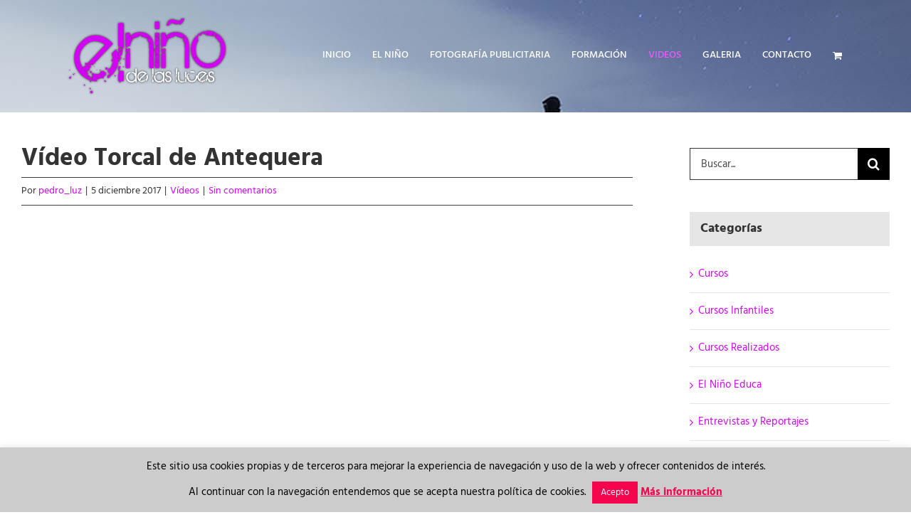

--- FILE ---
content_type: text/html; charset=UTF-8
request_url: https://xn--elniodelasluces-1qb.es/11491-2/
body_size: 124272
content:
<!DOCTYPE html>
<html class="avada-html-layout-wide avada-html-header-position-top" lang="es" prefix="og: http://ogp.me/ns# fb: http://ogp.me/ns/fb#">
<head>
<meta http-equiv="X-UA-Compatible" content="IE=edge" />
<meta http-equiv="Content-Type" content="text/html; charset=utf-8"/>
<meta name="viewport" content="width=device-width, initial-scale=1" />
<title>Vídeo Torcal de Antequera &#8211; El niño de las luces</title>
<meta name='robots' content='max-image-preview:large' />
<style>img:is([sizes="auto" i], [sizes^="auto," i]) { contain-intrinsic-size: 3000px 1500px }</style>
<link rel='dns-prefetch' href='//www.googletagmanager.com' />
<link rel="alternate" type="application/rss+xml" title="El niño de las luces &raquo; Feed" href="https://xn--elniodelasluces-1qb.es/feed/" />
<link rel="alternate" type="application/rss+xml" title="El niño de las luces &raquo; Feed de los comentarios" href="https://xn--elniodelasluces-1qb.es/comments/feed/" />
<link rel="shortcut icon" href="https://xn--elniodelasluces-1qb.es/wp-content/uploads/2016/02/favicon.ico" type="image/x-icon" />
<link rel="alternate" type="application/rss+xml" title="El niño de las luces &raquo; Comentario Vídeo Torcal de Antequera del feed" href="https://xn--elniodelasluces-1qb.es/11491-2/feed/" />
<meta property="og:title" content="Vídeo Torcal de Antequera"/>
<meta property="og:type" content="article"/>
<meta property="og:url" content="https://xn--elniodelasluces-1qb.es/11491-2/"/>
<meta property="og:site_name" content="El niño de las luces"/>
<meta property="og:description" content="Un pequeño homenaje a este lugar que tanto me ha dado. El Torcal de Antequera."/>
<meta property="og:image" content="https://xn--elniodelasluces-1qb.es/wp-content/uploads/2017/08/MG_5683-copia.jpg"/>
<script type="text/javascript">
/* <![CDATA[ */
window._wpemojiSettings = {"baseUrl":"https:\/\/s.w.org\/images\/core\/emoji\/16.0.1\/72x72\/","ext":".png","svgUrl":"https:\/\/s.w.org\/images\/core\/emoji\/16.0.1\/svg\/","svgExt":".svg","source":{"concatemoji":"https:\/\/xn--elniodelasluces-1qb.es\/wp-includes\/js\/wp-emoji-release.min.js?ver=6.8.3"}};
/*! This file is auto-generated */
!function(s,n){var o,i,e;function c(e){try{var t={supportTests:e,timestamp:(new Date).valueOf()};sessionStorage.setItem(o,JSON.stringify(t))}catch(e){}}function p(e,t,n){e.clearRect(0,0,e.canvas.width,e.canvas.height),e.fillText(t,0,0);var t=new Uint32Array(e.getImageData(0,0,e.canvas.width,e.canvas.height).data),a=(e.clearRect(0,0,e.canvas.width,e.canvas.height),e.fillText(n,0,0),new Uint32Array(e.getImageData(0,0,e.canvas.width,e.canvas.height).data));return t.every(function(e,t){return e===a[t]})}function u(e,t){e.clearRect(0,0,e.canvas.width,e.canvas.height),e.fillText(t,0,0);for(var n=e.getImageData(16,16,1,1),a=0;a<n.data.length;a++)if(0!==n.data[a])return!1;return!0}function f(e,t,n,a){switch(t){case"flag":return n(e,"\ud83c\udff3\ufe0f\u200d\u26a7\ufe0f","\ud83c\udff3\ufe0f\u200b\u26a7\ufe0f")?!1:!n(e,"\ud83c\udde8\ud83c\uddf6","\ud83c\udde8\u200b\ud83c\uddf6")&&!n(e,"\ud83c\udff4\udb40\udc67\udb40\udc62\udb40\udc65\udb40\udc6e\udb40\udc67\udb40\udc7f","\ud83c\udff4\u200b\udb40\udc67\u200b\udb40\udc62\u200b\udb40\udc65\u200b\udb40\udc6e\u200b\udb40\udc67\u200b\udb40\udc7f");case"emoji":return!a(e,"\ud83e\udedf")}return!1}function g(e,t,n,a){var r="undefined"!=typeof WorkerGlobalScope&&self instanceof WorkerGlobalScope?new OffscreenCanvas(300,150):s.createElement("canvas"),o=r.getContext("2d",{willReadFrequently:!0}),i=(o.textBaseline="top",o.font="600 32px Arial",{});return e.forEach(function(e){i[e]=t(o,e,n,a)}),i}function t(e){var t=s.createElement("script");t.src=e,t.defer=!0,s.head.appendChild(t)}"undefined"!=typeof Promise&&(o="wpEmojiSettingsSupports",i=["flag","emoji"],n.supports={everything:!0,everythingExceptFlag:!0},e=new Promise(function(e){s.addEventListener("DOMContentLoaded",e,{once:!0})}),new Promise(function(t){var n=function(){try{var e=JSON.parse(sessionStorage.getItem(o));if("object"==typeof e&&"number"==typeof e.timestamp&&(new Date).valueOf()<e.timestamp+604800&&"object"==typeof e.supportTests)return e.supportTests}catch(e){}return null}();if(!n){if("undefined"!=typeof Worker&&"undefined"!=typeof OffscreenCanvas&&"undefined"!=typeof URL&&URL.createObjectURL&&"undefined"!=typeof Blob)try{var e="postMessage("+g.toString()+"("+[JSON.stringify(i),f.toString(),p.toString(),u.toString()].join(",")+"));",a=new Blob([e],{type:"text/javascript"}),r=new Worker(URL.createObjectURL(a),{name:"wpTestEmojiSupports"});return void(r.onmessage=function(e){c(n=e.data),r.terminate(),t(n)})}catch(e){}c(n=g(i,f,p,u))}t(n)}).then(function(e){for(var t in e)n.supports[t]=e[t],n.supports.everything=n.supports.everything&&n.supports[t],"flag"!==t&&(n.supports.everythingExceptFlag=n.supports.everythingExceptFlag&&n.supports[t]);n.supports.everythingExceptFlag=n.supports.everythingExceptFlag&&!n.supports.flag,n.DOMReady=!1,n.readyCallback=function(){n.DOMReady=!0}}).then(function(){return e}).then(function(){var e;n.supports.everything||(n.readyCallback(),(e=n.source||{}).concatemoji?t(e.concatemoji):e.wpemoji&&e.twemoji&&(t(e.twemoji),t(e.wpemoji)))}))}((window,document),window._wpemojiSettings);
/* ]]> */
</script>
<!-- <link rel='stylesheet' id='sbi_styles-css' href='https://xn--elniodelasluces-1qb.es/wp-content/plugins/instagram-feed/css/sbi-styles.min.css?ver=6.9.1' type='text/css' media='all' /> -->
<link rel="stylesheet" type="text/css" href="//xn--elniodelasluces-1qb.es/wp-content/cache/wpfc-minified/1et9wzp1/aeii6.css" media="all"/>
<style id='wp-emoji-styles-inline-css' type='text/css'>
img.wp-smiley, img.emoji {
display: inline !important;
border: none !important;
box-shadow: none !important;
height: 1em !important;
width: 1em !important;
margin: 0 0.07em !important;
vertical-align: -0.1em !important;
background: none !important;
padding: 0 !important;
}
</style>
<style id='classic-theme-styles-inline-css' type='text/css'>
/*! This file is auto-generated */
.wp-block-button__link{color:#fff;background-color:#32373c;border-radius:9999px;box-shadow:none;text-decoration:none;padding:calc(.667em + 2px) calc(1.333em + 2px);font-size:1.125em}.wp-block-file__button{background:#32373c;color:#fff;text-decoration:none}
</style>
<style id='global-styles-inline-css' type='text/css'>
:root{--wp--preset--aspect-ratio--square: 1;--wp--preset--aspect-ratio--4-3: 4/3;--wp--preset--aspect-ratio--3-4: 3/4;--wp--preset--aspect-ratio--3-2: 3/2;--wp--preset--aspect-ratio--2-3: 2/3;--wp--preset--aspect-ratio--16-9: 16/9;--wp--preset--aspect-ratio--9-16: 9/16;--wp--preset--color--black: #000000;--wp--preset--color--cyan-bluish-gray: #abb8c3;--wp--preset--color--white: #ffffff;--wp--preset--color--pale-pink: #f78da7;--wp--preset--color--vivid-red: #cf2e2e;--wp--preset--color--luminous-vivid-orange: #ff6900;--wp--preset--color--luminous-vivid-amber: #fcb900;--wp--preset--color--light-green-cyan: #7bdcb5;--wp--preset--color--vivid-green-cyan: #00d084;--wp--preset--color--pale-cyan-blue: #8ed1fc;--wp--preset--color--vivid-cyan-blue: #0693e3;--wp--preset--color--vivid-purple: #9b51e0;--wp--preset--gradient--vivid-cyan-blue-to-vivid-purple: linear-gradient(135deg,rgba(6,147,227,1) 0%,rgb(155,81,224) 100%);--wp--preset--gradient--light-green-cyan-to-vivid-green-cyan: linear-gradient(135deg,rgb(122,220,180) 0%,rgb(0,208,130) 100%);--wp--preset--gradient--luminous-vivid-amber-to-luminous-vivid-orange: linear-gradient(135deg,rgba(252,185,0,1) 0%,rgba(255,105,0,1) 100%);--wp--preset--gradient--luminous-vivid-orange-to-vivid-red: linear-gradient(135deg,rgba(255,105,0,1) 0%,rgb(207,46,46) 100%);--wp--preset--gradient--very-light-gray-to-cyan-bluish-gray: linear-gradient(135deg,rgb(238,238,238) 0%,rgb(169,184,195) 100%);--wp--preset--gradient--cool-to-warm-spectrum: linear-gradient(135deg,rgb(74,234,220) 0%,rgb(151,120,209) 20%,rgb(207,42,186) 40%,rgb(238,44,130) 60%,rgb(251,105,98) 80%,rgb(254,248,76) 100%);--wp--preset--gradient--blush-light-purple: linear-gradient(135deg,rgb(255,206,236) 0%,rgb(152,150,240) 100%);--wp--preset--gradient--blush-bordeaux: linear-gradient(135deg,rgb(254,205,165) 0%,rgb(254,45,45) 50%,rgb(107,0,62) 100%);--wp--preset--gradient--luminous-dusk: linear-gradient(135deg,rgb(255,203,112) 0%,rgb(199,81,192) 50%,rgb(65,88,208) 100%);--wp--preset--gradient--pale-ocean: linear-gradient(135deg,rgb(255,245,203) 0%,rgb(182,227,212) 50%,rgb(51,167,181) 100%);--wp--preset--gradient--electric-grass: linear-gradient(135deg,rgb(202,248,128) 0%,rgb(113,206,126) 100%);--wp--preset--gradient--midnight: linear-gradient(135deg,rgb(2,3,129) 0%,rgb(40,116,252) 100%);--wp--preset--font-size--small: 13.5px;--wp--preset--font-size--medium: 20px;--wp--preset--font-size--large: 27px;--wp--preset--font-size--x-large: 42px;--wp--preset--font-size--normal: 18px;--wp--preset--font-size--xlarge: 36px;--wp--preset--font-size--huge: 54px;--wp--preset--spacing--20: 0.44rem;--wp--preset--spacing--30: 0.67rem;--wp--preset--spacing--40: 1rem;--wp--preset--spacing--50: 1.5rem;--wp--preset--spacing--60: 2.25rem;--wp--preset--spacing--70: 3.38rem;--wp--preset--spacing--80: 5.06rem;--wp--preset--shadow--natural: 6px 6px 9px rgba(0, 0, 0, 0.2);--wp--preset--shadow--deep: 12px 12px 50px rgba(0, 0, 0, 0.4);--wp--preset--shadow--sharp: 6px 6px 0px rgba(0, 0, 0, 0.2);--wp--preset--shadow--outlined: 6px 6px 0px -3px rgba(255, 255, 255, 1), 6px 6px rgba(0, 0, 0, 1);--wp--preset--shadow--crisp: 6px 6px 0px rgba(0, 0, 0, 1);}:where(.is-layout-flex){gap: 0.5em;}:where(.is-layout-grid){gap: 0.5em;}body .is-layout-flex{display: flex;}.is-layout-flex{flex-wrap: wrap;align-items: center;}.is-layout-flex > :is(*, div){margin: 0;}body .is-layout-grid{display: grid;}.is-layout-grid > :is(*, div){margin: 0;}:where(.wp-block-columns.is-layout-flex){gap: 2em;}:where(.wp-block-columns.is-layout-grid){gap: 2em;}:where(.wp-block-post-template.is-layout-flex){gap: 1.25em;}:where(.wp-block-post-template.is-layout-grid){gap: 1.25em;}.has-black-color{color: var(--wp--preset--color--black) !important;}.has-cyan-bluish-gray-color{color: var(--wp--preset--color--cyan-bluish-gray) !important;}.has-white-color{color: var(--wp--preset--color--white) !important;}.has-pale-pink-color{color: var(--wp--preset--color--pale-pink) !important;}.has-vivid-red-color{color: var(--wp--preset--color--vivid-red) !important;}.has-luminous-vivid-orange-color{color: var(--wp--preset--color--luminous-vivid-orange) !important;}.has-luminous-vivid-amber-color{color: var(--wp--preset--color--luminous-vivid-amber) !important;}.has-light-green-cyan-color{color: var(--wp--preset--color--light-green-cyan) !important;}.has-vivid-green-cyan-color{color: var(--wp--preset--color--vivid-green-cyan) !important;}.has-pale-cyan-blue-color{color: var(--wp--preset--color--pale-cyan-blue) !important;}.has-vivid-cyan-blue-color{color: var(--wp--preset--color--vivid-cyan-blue) !important;}.has-vivid-purple-color{color: var(--wp--preset--color--vivid-purple) !important;}.has-black-background-color{background-color: var(--wp--preset--color--black) !important;}.has-cyan-bluish-gray-background-color{background-color: var(--wp--preset--color--cyan-bluish-gray) !important;}.has-white-background-color{background-color: var(--wp--preset--color--white) !important;}.has-pale-pink-background-color{background-color: var(--wp--preset--color--pale-pink) !important;}.has-vivid-red-background-color{background-color: var(--wp--preset--color--vivid-red) !important;}.has-luminous-vivid-orange-background-color{background-color: var(--wp--preset--color--luminous-vivid-orange) !important;}.has-luminous-vivid-amber-background-color{background-color: var(--wp--preset--color--luminous-vivid-amber) !important;}.has-light-green-cyan-background-color{background-color: var(--wp--preset--color--light-green-cyan) !important;}.has-vivid-green-cyan-background-color{background-color: var(--wp--preset--color--vivid-green-cyan) !important;}.has-pale-cyan-blue-background-color{background-color: var(--wp--preset--color--pale-cyan-blue) !important;}.has-vivid-cyan-blue-background-color{background-color: var(--wp--preset--color--vivid-cyan-blue) !important;}.has-vivid-purple-background-color{background-color: var(--wp--preset--color--vivid-purple) !important;}.has-black-border-color{border-color: var(--wp--preset--color--black) !important;}.has-cyan-bluish-gray-border-color{border-color: var(--wp--preset--color--cyan-bluish-gray) !important;}.has-white-border-color{border-color: var(--wp--preset--color--white) !important;}.has-pale-pink-border-color{border-color: var(--wp--preset--color--pale-pink) !important;}.has-vivid-red-border-color{border-color: var(--wp--preset--color--vivid-red) !important;}.has-luminous-vivid-orange-border-color{border-color: var(--wp--preset--color--luminous-vivid-orange) !important;}.has-luminous-vivid-amber-border-color{border-color: var(--wp--preset--color--luminous-vivid-amber) !important;}.has-light-green-cyan-border-color{border-color: var(--wp--preset--color--light-green-cyan) !important;}.has-vivid-green-cyan-border-color{border-color: var(--wp--preset--color--vivid-green-cyan) !important;}.has-pale-cyan-blue-border-color{border-color: var(--wp--preset--color--pale-cyan-blue) !important;}.has-vivid-cyan-blue-border-color{border-color: var(--wp--preset--color--vivid-cyan-blue) !important;}.has-vivid-purple-border-color{border-color: var(--wp--preset--color--vivid-purple) !important;}.has-vivid-cyan-blue-to-vivid-purple-gradient-background{background: var(--wp--preset--gradient--vivid-cyan-blue-to-vivid-purple) !important;}.has-light-green-cyan-to-vivid-green-cyan-gradient-background{background: var(--wp--preset--gradient--light-green-cyan-to-vivid-green-cyan) !important;}.has-luminous-vivid-amber-to-luminous-vivid-orange-gradient-background{background: var(--wp--preset--gradient--luminous-vivid-amber-to-luminous-vivid-orange) !important;}.has-luminous-vivid-orange-to-vivid-red-gradient-background{background: var(--wp--preset--gradient--luminous-vivid-orange-to-vivid-red) !important;}.has-very-light-gray-to-cyan-bluish-gray-gradient-background{background: var(--wp--preset--gradient--very-light-gray-to-cyan-bluish-gray) !important;}.has-cool-to-warm-spectrum-gradient-background{background: var(--wp--preset--gradient--cool-to-warm-spectrum) !important;}.has-blush-light-purple-gradient-background{background: var(--wp--preset--gradient--blush-light-purple) !important;}.has-blush-bordeaux-gradient-background{background: var(--wp--preset--gradient--blush-bordeaux) !important;}.has-luminous-dusk-gradient-background{background: var(--wp--preset--gradient--luminous-dusk) !important;}.has-pale-ocean-gradient-background{background: var(--wp--preset--gradient--pale-ocean) !important;}.has-electric-grass-gradient-background{background: var(--wp--preset--gradient--electric-grass) !important;}.has-midnight-gradient-background{background: var(--wp--preset--gradient--midnight) !important;}.has-small-font-size{font-size: var(--wp--preset--font-size--small) !important;}.has-medium-font-size{font-size: var(--wp--preset--font-size--medium) !important;}.has-large-font-size{font-size: var(--wp--preset--font-size--large) !important;}.has-x-large-font-size{font-size: var(--wp--preset--font-size--x-large) !important;}
:where(.wp-block-post-template.is-layout-flex){gap: 1.25em;}:where(.wp-block-post-template.is-layout-grid){gap: 1.25em;}
:where(.wp-block-columns.is-layout-flex){gap: 2em;}:where(.wp-block-columns.is-layout-grid){gap: 2em;}
:root :where(.wp-block-pullquote){font-size: 1.5em;line-height: 1.6;}
</style>
<!-- <link rel='stylesheet' id='cookie-law-info-css' href='https://xn--elniodelasluces-1qb.es/wp-content/plugins/cookie-law-info/legacy/public/css/cookie-law-info-public.css?ver=3.2.10' type='text/css' media='all' /> -->
<!-- <link rel='stylesheet' id='cookie-law-info-gdpr-css' href='https://xn--elniodelasluces-1qb.es/wp-content/plugins/cookie-law-info/legacy/public/css/cookie-law-info-gdpr.css?ver=3.2.10' type='text/css' media='all' /> -->
<link rel="stylesheet" type="text/css" href="//xn--elniodelasluces-1qb.es/wp-content/cache/wpfc-minified/dix9ht15/aeii6.css" media="all"/>
<style id='woocommerce-inline-inline-css' type='text/css'>
.woocommerce form .form-row .required { visibility: visible; }
</style>
<!-- <link rel='stylesheet' id='gateway-css' href='https://xn--elniodelasluces-1qb.es/wp-content/plugins/woocommerce-paypal-payments/modules/ppcp-button/assets/css/gateway.css?ver=3.0.6' type='text/css' media='all' /> -->
<!-- <link rel='stylesheet' id='fusion-dynamic-css-css' href='https://xn--elniodelasluces-1qb.es/wp-content/uploads/fusion-styles/e7c965535349f05dd6962cf48c624600.min.css?ver=3.7.1' type='text/css' media='all' /> -->
<link rel="stylesheet" type="text/css" href="//xn--elniodelasluces-1qb.es/wp-content/cache/wpfc-minified/qvxfbvd3/a0yko.css" media="all"/>
<script type="text/template" id="tmpl-variation-template">
<div class="woocommerce-variation-description">{{{ data.variation.variation_description }}}</div>
<div class="woocommerce-variation-price">{{{ data.variation.price_html }}}</div>
<div class="woocommerce-variation-availability">{{{ data.variation.availability_html }}}</div>
</script>
<script type="text/template" id="tmpl-unavailable-variation-template">
<p role="alert">Lo siento, este producto no está disponible. Por favor, elige otra combinación.</p>
</script>
<script src='//xn--elniodelasluces-1qb.es/wp-content/cache/wpfc-minified/6nh0v9yr/g3qdy.js' type="text/javascript"></script>
<!-- <script type="text/javascript" src="https://xn--elniodelasluces-1qb.es/wp-includes/js/jquery/jquery.min.js?ver=3.7.1" id="jquery-core-js"></script> -->
<!-- <script type="text/javascript" src="https://xn--elniodelasluces-1qb.es/wp-includes/js/jquery/jquery-migrate.min.js?ver=3.4.1" id="jquery-migrate-js"></script> -->
<script type="text/javascript" id="cookie-law-info-js-extra">
/* <![CDATA[ */
var Cli_Data = {"nn_cookie_ids":[],"cookielist":[],"non_necessary_cookies":[],"ccpaEnabled":"","ccpaRegionBased":"","ccpaBarEnabled":"","strictlyEnabled":["necessary","obligatoire"],"ccpaType":"gdpr","js_blocking":"","custom_integration":"","triggerDomRefresh":"","secure_cookies":""};
var cli_cookiebar_settings = {"animate_speed_hide":"500","animate_speed_show":"500","background":"#cccccc","border":"#f4054e","border_on":"","button_1_button_colour":"#f4054e","button_1_button_hover":"#c3043e","button_1_link_colour":"#fff","button_1_as_button":"1","button_1_new_win":"1","button_2_button_colour":"#333","button_2_button_hover":"#292929","button_2_link_colour":"#f4054e","button_2_as_button":"","button_2_hidebar":"","button_3_button_colour":"#000","button_3_button_hover":"#000000","button_3_link_colour":"#fff","button_3_as_button":"1","button_3_new_win":"","button_4_button_colour":"#000","button_4_button_hover":"#000000","button_4_link_colour":"#fff","button_4_as_button":"1","button_7_button_colour":"#61a229","button_7_button_hover":"#4e8221","button_7_link_colour":"#fff","button_7_as_button":"1","button_7_new_win":"","font_family":"inherit","header_fix":"","notify_animate_hide":"1","notify_animate_show":"","notify_div_id":"#cookie-law-info-bar","notify_position_horizontal":"right","notify_position_vertical":"bottom","scroll_close":"","scroll_close_reload":"","accept_close_reload":"","reject_close_reload":"","showagain_tab":"1","showagain_background":"#fff","showagain_border":"#000","showagain_div_id":"#cookie-law-info-again","showagain_x_position":"150px","text":"#000","show_once_yn":"","show_once":"10000","logging_on":"","as_popup":"","popup_overlay":"1","bar_heading_text":"","cookie_bar_as":"banner","popup_showagain_position":"bottom-right","widget_position":"left"};
var log_object = {"ajax_url":"https:\/\/xn--elniodelasluces-1qb.es\/wp-admin\/admin-ajax.php"};
/* ]]> */
</script>
<script src='//xn--elniodelasluces-1qb.es/wp-content/cache/wpfc-minified/79y60mtx/1wtt7.js' type="text/javascript"></script>
<!-- <script type="text/javascript" src="https://xn--elniodelasluces-1qb.es/wp-content/plugins/cookie-law-info/legacy/public/js/cookie-law-info-public.js?ver=3.2.10" id="cookie-law-info-js"></script> -->
<!-- <script type="text/javascript" src="https://xn--elniodelasluces-1qb.es/wp-content/plugins/revslider/public/assets/js/rbtools.min.js?ver=6.5.18" async id="tp-tools-js"></script> -->
<!-- <script type="text/javascript" src="https://xn--elniodelasluces-1qb.es/wp-content/plugins/revslider/public/assets/js/rs6.min.js?ver=6.5.21" async id="revmin-js"></script> -->
<!-- <script type="text/javascript" src="https://xn--elniodelasluces-1qb.es/wp-content/plugins/woocommerce/assets/js/jquery-blockui/jquery.blockUI.min.js?ver=2.7.0-wc.9.9.6" id="jquery-blockui-js" defer="defer" data-wp-strategy="defer"></script> -->
<script type="text/javascript" id="wc-add-to-cart-js-extra">
/* <![CDATA[ */
var wc_add_to_cart_params = {"ajax_url":"\/wp-admin\/admin-ajax.php","wc_ajax_url":"\/?wc-ajax=%%endpoint%%","i18n_view_cart":"Ver carrito","cart_url":"https:\/\/xn--elniodelasluces-1qb.es\/carrito\/","is_cart":"","cart_redirect_after_add":"yes"};
/* ]]> */
</script>
<script src='//xn--elniodelasluces-1qb.es/wp-content/cache/wpfc-minified/fu2jd8fx/1wtt7.js' type="text/javascript"></script>
<!-- <script type="text/javascript" src="https://xn--elniodelasluces-1qb.es/wp-content/plugins/woocommerce/assets/js/frontend/add-to-cart.min.js?ver=9.9.6" id="wc-add-to-cart-js" defer="defer" data-wp-strategy="defer"></script> -->
<!-- <script type="text/javascript" src="https://xn--elniodelasluces-1qb.es/wp-content/plugins/woocommerce/assets/js/js-cookie/js.cookie.min.js?ver=2.1.4-wc.9.9.6" id="js-cookie-js" defer="defer" data-wp-strategy="defer"></script> -->
<script type="text/javascript" id="woocommerce-js-extra">
/* <![CDATA[ */
var woocommerce_params = {"ajax_url":"\/wp-admin\/admin-ajax.php","wc_ajax_url":"\/?wc-ajax=%%endpoint%%","i18n_password_show":"Mostrar contrase\u00f1a","i18n_password_hide":"Ocultar contrase\u00f1a"};
/* ]]> */
</script>
<script src='//xn--elniodelasluces-1qb.es/wp-content/cache/wpfc-minified/k2wdehzc/1wtt7.js' type="text/javascript"></script>
<!-- <script type="text/javascript" src="https://xn--elniodelasluces-1qb.es/wp-content/plugins/woocommerce/assets/js/frontend/woocommerce.min.js?ver=9.9.6" id="woocommerce-js" defer="defer" data-wp-strategy="defer"></script> -->
<!-- <script type="text/javascript" src="https://xn--elniodelasluces-1qb.es/wp-includes/js/underscore.min.js?ver=1.13.7" id="underscore-js"></script> -->
<script type="text/javascript" id="wp-util-js-extra">
/* <![CDATA[ */
var _wpUtilSettings = {"ajax":{"url":"\/wp-admin\/admin-ajax.php"}};
/* ]]> */
</script>
<script src='//xn--elniodelasluces-1qb.es/wp-content/cache/wpfc-minified/m0nqy4pm/1wtt7.js' type="text/javascript"></script>
<!-- <script type="text/javascript" src="https://xn--elniodelasluces-1qb.es/wp-includes/js/wp-util.min.js?ver=6.8.3" id="wp-util-js"></script> -->
<script type="text/javascript" id="wc-add-to-cart-variation-js-extra">
/* <![CDATA[ */
var wc_add_to_cart_variation_params = {"wc_ajax_url":"\/?wc-ajax=%%endpoint%%","i18n_no_matching_variations_text":"Lo siento, no hay productos que igualen tu selecci\u00f3n. Por favor, escoge una combinaci\u00f3n diferente.","i18n_make_a_selection_text":"Elige las opciones del producto antes de a\u00f1adir este producto a tu carrito.","i18n_unavailable_text":"Lo siento, este producto no est\u00e1 disponible. Por favor, elige otra combinaci\u00f3n.","i18n_reset_alert_text":"Se ha restablecido tu selecci\u00f3n. Por favor, elige alguna opci\u00f3n del producto antes de poder a\u00f1adir este producto a tu carrito."};
/* ]]> */
</script>
<script src='//xn--elniodelasluces-1qb.es/wp-content/cache/wpfc-minified/8x5vciyq/1wtt7.js' type="text/javascript"></script>
<!-- <script type="text/javascript" src="https://xn--elniodelasluces-1qb.es/wp-content/plugins/woocommerce/assets/js/frontend/add-to-cart-variation.min.js?ver=9.9.6" id="wc-add-to-cart-variation-js" defer="defer" data-wp-strategy="defer"></script> -->
<!-- Fragmento de código de la etiqueta de Google (gtag.js) añadida por Site Kit -->
<!-- Fragmento de código de Google Analytics añadido por Site Kit -->
<script type="text/javascript" src="https://www.googletagmanager.com/gtag/js?id=G-3EGMWNVFXG" id="google_gtagjs-js" async></script>
<script type="text/javascript" id="google_gtagjs-js-after">
/* <![CDATA[ */
window.dataLayer = window.dataLayer || [];function gtag(){dataLayer.push(arguments);}
gtag("set","linker",{"domains":["xn--elniodelasluces-1qb.es"]});
gtag("js", new Date());
gtag("set", "developer_id.dZTNiMT", true);
gtag("config", "G-3EGMWNVFXG", {"googlesitekit_post_type":"post"});
/* ]]> */
</script>
<link rel="https://api.w.org/" href="https://xn--elniodelasluces-1qb.es/wp-json/" /><link rel="alternate" title="JSON" type="application/json" href="https://xn--elniodelasluces-1qb.es/wp-json/wp/v2/posts/11491" /><link rel="EditURI" type="application/rsd+xml" title="RSD" href="https://xn--elniodelasluces-1qb.es/xmlrpc.php?rsd" />
<meta name="generator" content="WordPress 6.8.3" />
<meta name="generator" content="WooCommerce 9.9.6" />
<link rel="canonical" href="https://xn--elniodelasluces-1qb.es/11491-2/" />
<link rel='shortlink' href='https://xn--elniodelasluces-1qb.es/?p=11491' />
<link rel="alternate" title="oEmbed (JSON)" type="application/json+oembed" href="https://xn--elniodelasluces-1qb.es/wp-json/oembed/1.0/embed?url=https%3A%2F%2Fxn--elniodelasluces-1qb.es%2F11491-2%2F" />
<link rel="alternate" title="oEmbed (XML)" type="text/xml+oembed" href="https://xn--elniodelasluces-1qb.es/wp-json/oembed/1.0/embed?url=https%3A%2F%2Fxn--elniodelasluces-1qb.es%2F11491-2%2F&#038;format=xml" />
<meta name="generator" content="Site Kit by Google 1.164.0" /><style type="text/css" id="css-fb-visibility">@media screen and (max-width: 640px){.fusion-no-small-visibility{display:none !important;}body:not(.fusion-builder-ui-wireframe) .sm-text-align-center{text-align:center !important;}body:not(.fusion-builder-ui-wireframe) .sm-text-align-left{text-align:left !important;}body:not(.fusion-builder-ui-wireframe) .sm-text-align-right{text-align:right !important;}body:not(.fusion-builder-ui-wireframe) .sm-flex-align-center{justify-content:center !important;}body:not(.fusion-builder-ui-wireframe) .sm-flex-align-flex-start{justify-content:flex-start !important;}body:not(.fusion-builder-ui-wireframe) .sm-flex-align-flex-end{justify-content:flex-end !important;}body:not(.fusion-builder-ui-wireframe) .sm-mx-auto{margin-left:auto !important;margin-right:auto !important;}body:not(.fusion-builder-ui-wireframe) .sm-ml-auto{margin-left:auto !important;}body:not(.fusion-builder-ui-wireframe) .sm-mr-auto{margin-right:auto !important;}body:not(.fusion-builder-ui-wireframe) .fusion-absolute-position-small{position:absolute;top:auto;width:100%;}}@media screen and (min-width: 641px) and (max-width: 1024px){.fusion-no-medium-visibility{display:none !important;}body:not(.fusion-builder-ui-wireframe) .md-text-align-center{text-align:center !important;}body:not(.fusion-builder-ui-wireframe) .md-text-align-left{text-align:left !important;}body:not(.fusion-builder-ui-wireframe) .md-text-align-right{text-align:right !important;}body:not(.fusion-builder-ui-wireframe) .md-flex-align-center{justify-content:center !important;}body:not(.fusion-builder-ui-wireframe) .md-flex-align-flex-start{justify-content:flex-start !important;}body:not(.fusion-builder-ui-wireframe) .md-flex-align-flex-end{justify-content:flex-end !important;}body:not(.fusion-builder-ui-wireframe) .md-mx-auto{margin-left:auto !important;margin-right:auto !important;}body:not(.fusion-builder-ui-wireframe) .md-ml-auto{margin-left:auto !important;}body:not(.fusion-builder-ui-wireframe) .md-mr-auto{margin-right:auto !important;}body:not(.fusion-builder-ui-wireframe) .fusion-absolute-position-medium{position:absolute;top:auto;width:100%;}}@media screen and (min-width: 1025px){.fusion-no-large-visibility{display:none !important;}body:not(.fusion-builder-ui-wireframe) .lg-text-align-center{text-align:center !important;}body:not(.fusion-builder-ui-wireframe) .lg-text-align-left{text-align:left !important;}body:not(.fusion-builder-ui-wireframe) .lg-text-align-right{text-align:right !important;}body:not(.fusion-builder-ui-wireframe) .lg-flex-align-center{justify-content:center !important;}body:not(.fusion-builder-ui-wireframe) .lg-flex-align-flex-start{justify-content:flex-start !important;}body:not(.fusion-builder-ui-wireframe) .lg-flex-align-flex-end{justify-content:flex-end !important;}body:not(.fusion-builder-ui-wireframe) .lg-mx-auto{margin-left:auto !important;margin-right:auto !important;}body:not(.fusion-builder-ui-wireframe) .lg-ml-auto{margin-left:auto !important;}body:not(.fusion-builder-ui-wireframe) .lg-mr-auto{margin-right:auto !important;}body:not(.fusion-builder-ui-wireframe) .fusion-absolute-position-large{position:absolute;top:auto;width:100%;}}</style>	<noscript><style>.woocommerce-product-gallery{ opacity: 1 !important; }</style></noscript>
<!-- Meta Pixel Code -->
<script type='text/javascript'>
!function(f,b,e,v,n,t,s){if(f.fbq)return;n=f.fbq=function(){n.callMethod?
n.callMethod.apply(n,arguments):n.queue.push(arguments)};if(!f._fbq)f._fbq=n;
n.push=n;n.loaded=!0;n.version='2.0';n.queue=[];t=b.createElement(e);t.async=!0;
t.src=v;s=b.getElementsByTagName(e)[0];s.parentNode.insertBefore(t,s)}(window,
document,'script','https://connect.facebook.net/en_US/fbevents.js?v=next');
</script>
<!-- End Meta Pixel Code -->
<script type='text/javascript'>
var url = window.location.origin + '?ob=open-bridge';
fbq('set', 'openbridge', '869650373450984', url);
</script>
<script type='text/javascript'>fbq('init', '869650373450984', {}, {
"agent": "wordpress-6.8.3-3.0.16"
})</script><script type='text/javascript'>
fbq('track', 'PageView', []);
</script>
<!-- Meta Pixel Code -->
<noscript>
<img height="1" width="1" style="display:none" alt="fbpx"
src="https://www.facebook.com/tr?id=869650373450984&ev=PageView&noscript=1" />
</noscript>
<!-- End Meta Pixel Code -->
<style type="text/css">.recentcomments a{display:inline !important;padding:0 !important;margin:0 !important;}</style><style type="text/css" id="custom-background-css">
body.custom-background { background-color: #ffffff; }
</style>
<meta name="generator" content="Powered by Slider Revolution 6.5.21 - responsive, Mobile-Friendly Slider Plugin for WordPress with comfortable drag and drop interface." />
<script>function setREVStartSize(e){
//window.requestAnimationFrame(function() {
window.RSIW = window.RSIW===undefined ? window.innerWidth : window.RSIW;
window.RSIH = window.RSIH===undefined ? window.innerHeight : window.RSIH;
try {
var pw = document.getElementById(e.c).parentNode.offsetWidth,
newh;
pw = pw===0 || isNaN(pw) ? window.RSIW : pw;
e.tabw = e.tabw===undefined ? 0 : parseInt(e.tabw);
e.thumbw = e.thumbw===undefined ? 0 : parseInt(e.thumbw);
e.tabh = e.tabh===undefined ? 0 : parseInt(e.tabh);
e.thumbh = e.thumbh===undefined ? 0 : parseInt(e.thumbh);
e.tabhide = e.tabhide===undefined ? 0 : parseInt(e.tabhide);
e.thumbhide = e.thumbhide===undefined ? 0 : parseInt(e.thumbhide);
e.mh = e.mh===undefined || e.mh=="" || e.mh==="auto" ? 0 : parseInt(e.mh,0);
if(e.layout==="fullscreen" || e.l==="fullscreen")
newh = Math.max(e.mh,window.RSIH);
else{
e.gw = Array.isArray(e.gw) ? e.gw : [e.gw];
for (var i in e.rl) if (e.gw[i]===undefined || e.gw[i]===0) e.gw[i] = e.gw[i-1];
e.gh = e.el===undefined || e.el==="" || (Array.isArray(e.el) && e.el.length==0)? e.gh : e.el;
e.gh = Array.isArray(e.gh) ? e.gh : [e.gh];
for (var i in e.rl) if (e.gh[i]===undefined || e.gh[i]===0) e.gh[i] = e.gh[i-1];
var nl = new Array(e.rl.length),
ix = 0,
sl;
e.tabw = e.tabhide>=pw ? 0 : e.tabw;
e.thumbw = e.thumbhide>=pw ? 0 : e.thumbw;
e.tabh = e.tabhide>=pw ? 0 : e.tabh;
e.thumbh = e.thumbhide>=pw ? 0 : e.thumbh;
for (var i in e.rl) nl[i] = e.rl[i]<window.RSIW ? 0 : e.rl[i];
sl = nl[0];
for (var i in nl) if (sl>nl[i] && nl[i]>0) { sl = nl[i]; ix=i;}
var m = pw>(e.gw[ix]+e.tabw+e.thumbw) ? 1 : (pw-(e.tabw+e.thumbw)) / (e.gw[ix]);
newh =  (e.gh[ix] * m) + (e.tabh + e.thumbh);
}
var el = document.getElementById(e.c);
if (el!==null && el) el.style.height = newh+"px";
el = document.getElementById(e.c+"_wrapper");
if (el!==null && el) {
el.style.height = newh+"px";
el.style.display = "block";
}
} catch(e){
console.log("Failure at Presize of Slider:" + e)
}
//});
};</script>
<script type="text/javascript">
var doc = document.documentElement;
doc.setAttribute( 'data-useragent', navigator.userAgent );
</script>
</head>
<body class="wp-singular post-template-default single single-post postid-11491 single-format-video custom-background wp-theme-Avada theme-Avada woocommerce-no-js fusion-image-hovers fusion-pagination-sizing fusion-button_type-flat fusion-button_span-yes fusion-button_gradient-linear avada-image-rollover-circle-no avada-image-rollover-yes avada-image-rollover-direction-left fusion-body ltr no-tablet-sticky-header no-mobile-sticky-header no-mobile-slidingbar avada-has-rev-slider-styles fusion-disable-outline fusion-sub-menu-fade mobile-logo-pos-left layout-wide-mode avada-has-boxed-modal-shadow-none layout-scroll-offset-full avada-has-zero-margin-offset-top has-sidebar fusion-top-header menu-text-align-left fusion-woo-product-design-clean fusion-woo-shop-page-columns-3 fusion-woo-related-columns-3 fusion-woo-archive-page-columns-3 fusion-woocommerce-equal-heights woo-sale-badge-circle woo-outofstock-badge-top_bar mobile-menu-design-modern fusion-show-pagination-text fusion-header-layout-v1 avada-responsive avada-footer-fx-none avada-menu-highlight-style-bar fusion-search-form-classic fusion-main-menu-search-overlay fusion-avatar-square avada-sticky-shrinkage avada-dropdown-styles avada-blog-layout-grid avada-blog-archive-layout-grid avada-header-shadow-no avada-menu-icon-position-left avada-has-mainmenu-dropdown-divider avada-has-header-100-width avada-has-titlebar-hide avada-has-header-bg-image avada-header-bg-no-repeat avada-has-header-bg-parallax avada-has-transparent-timeline_color avada-has-pagination-padding avada-flyout-menu-direction-fade avada-ec-views-v1" >
<a class="skip-link screen-reader-text" href="#content">Saltar al contenido</a>
<div id="boxed-wrapper">
<div class="fusion-sides-frame"></div>
<div id="wrapper" class="fusion-wrapper">
<div id="home" style="position:relative;top:-1px;"></div>
<header class="fusion-header-wrapper">
<div class="fusion-header-v1 fusion-logo-alignment fusion-logo-left fusion-sticky-menu- fusion-sticky-logo- fusion-mobile-logo-  fusion-mobile-menu-design-modern">
<div class="fusion-header-sticky-height"></div>
<div class="fusion-header">
<div class="fusion-row">
<div class="fusion-logo" data-margin-top="0px" data-margin-bottom="0px" data-margin-left="0px" data-margin-right="0px">
<a class="fusion-logo-link"  href="https://xn--elniodelasluces-1qb.es/" >
<!-- standard logo -->
<img src="https://xn--elniodelasluces-1qb.es/wp-content/uploads/2022/05/logo_nino_2022_2.png" srcset="https://xn--elniodelasluces-1qb.es/wp-content/uploads/2022/05/logo_nino_2022_2.png 1x, https://xn--elniodelasluces-1qb.es/wp-content/uploads/2022/05/logo_nino_2022_2.png 2x" width="466" height="243" style="max-height:243px;height:auto;" alt="El niño de las luces Logo" data-retina_logo_url="https://xn--elniodelasluces-1qb.es/wp-content/uploads/2022/05/logo_nino_2022_2.png" class="fusion-standard-logo" />
</a>
</div>		<nav class="fusion-main-menu" aria-label="Menú principal"><div class="fusion-overlay-search">		<form role="search" class="searchform fusion-search-form  fusion-search-form-classic" method="get" action="https://xn--elniodelasluces-1qb.es/">
<div class="fusion-search-form-content">
<div class="fusion-search-field search-field">
<label><span class="screen-reader-text">Buscar:</span>
<input type="search" value="" name="s" class="s" placeholder="Buscar..." required aria-required="true" aria-label="Buscar..."/>
</label>
</div>
<div class="fusion-search-button search-button">
<input type="submit" class="fusion-search-submit searchsubmit" aria-label="Buscar" value="&#xf002;" />
</div>
</div>
</form>
<div class="fusion-search-spacer"></div><a href="#" role="button" aria-label="Close Search" class="fusion-close-search"></a></div><ul id="menu-menu-principal" class="fusion-menu"><li  id="menu-item-14178"  class="menu-item menu-item-type-post_type menu-item-object-page menu-item-home menu-item-14178"  data-item-id="14178"><a  href="https://xn--elniodelasluces-1qb.es/" class="fusion-bar-highlight"><span class="menu-text">INICIO</span></a></li><li  id="menu-item-8708"  class="menu-item menu-item-type-post_type menu-item-object-page menu-item-8708"  data-item-id="8708"><a  href="https://xn--elniodelasluces-1qb.es/acerca-de-mi/" class="fusion-bar-highlight"><span class="menu-text">EL NIÑO</span></a></li><li  id="menu-item-16197"  class="menu-item menu-item-type-post_type menu-item-object-page menu-item-16197"  data-item-id="16197"><a  href="https://xn--elniodelasluces-1qb.es/fotografia-publicitaria/" class="fusion-bar-highlight"><span class="menu-text">FOTOGRAFÍA PUBLICITARIA</span></a></li><li  id="menu-item-10038"  class="menu-item menu-item-type-custom menu-item-object-custom menu-item-has-children menu-item-10038 fusion-megamenu-menu fusion-has-all-widgets"  data-item-id="10038"><a  href="#" class="fusion-bar-highlight"><span class="menu-text">FORMACIÓN</span></a><div class="fusion-megamenu-wrapper fusion-columns-3 columns-per-row-3 columns-3 col-span-12 fusion-megamenu-fullwidth fusion-megamenu-width-site-width"><div class="row"><div class="fusion-megamenu-holder" style="width:1600px;" data-width="1600px"><ul class="fusion-megamenu"><li  id="menu-item-14355"  class="menu-item menu-item-type-custom menu-item-object-custom menu-item-14355 fusion-megamenu-submenu fusion-megamenu-submenu-notitle fusion-megamenu-columns-3 col-lg-4 col-md-4 col-sm-4"  style="background-image: url(https://xn--elniodelasluces-1qb.es/wp-content/uploads/2022/05/Captura-de-pantalla-2022-05-27-a-las-15.48.48-copia.jpg);"><div class="fusion-megamenu-widgets-container second-level-widget"><div id="custom_html-2" class="widget_text widget widget_custom_html" style="border-style: solid;border-color:transparent;border-width:0px;"><div class="textwidget custom-html-widget"><div class="fusion-layout-column fusion_builder_column fusion-builder-column-0 fusion_builder_column_1_1 1_1 fusion-one-full fusion-column-first fusion-column-last" style="width:100%;margin-top:0px;margin-bottom:20px;"><div class="fusion-column-wrapper fusion-flex-column-wrapper-legacy" style="background-position:left top;background-blend-mode: overlay;background-repeat:no-repeat;-webkit-background-size:cover;-moz-background-size:cover;-o-background-size:cover;background-size:cover;padding: 15PX 0px 15PX 0px;"><div class="fusion-text fusion-text-1" style="font-size:16PX;color:#ffffff;font-family:&quot;Hind&quot;;font-weight:400;"><p><span style="color: #ffffff;">FORMACIÓN EL NIÑO DE LAS LUCES</span></p>
</div><div class="fusion-text fusion-text-2" style="font-size:16PX;color:#ffffff;font-family:&quot;Hind&quot;;font-weight:400;"><p style="color: #eb5bfc; font-size: 25px; font-weight: 800; font-family: barlow, sans-serif; margin-bottom: 5px; line-height: 25px;">LIGHTPEDIA</p>
<p style="line-height: 18px;">40 videotutoriales sobre fotografía nocturna, iluminación, miniaturas y pintura de luz.</p>
</div><div class="fusion-alignleft"><style>.fusion-body .fusion-button.button-1{border-color:#ffffff;border-radius:8px 8px 8px 8px;background:#cf05f4;}.fusion-body .fusion-button.button-1 .fusion-button-text,.fusion-body .fusion-button.button-1 i,.fusion-body .fusion-button.button-1:hover .fusion-button-text,.fusion-body .fusion-button.button-1:hover i,.fusion-body .fusion-button.button-1:focus .fusion-button-text,.fusion-body .fusion-button.button-1:focus i,.fusion-body .fusion-button.button-1:active .fusion-button-text,.fusion-body .fusion-button.button-1:active i{color:#ffffff;}.fusion-body .fusion-button.button-1:hover,.fusion-body .fusion-button.button-1:active,.fusion-body .fusion-button.button-1:focus{border-color:#ffffff;background:#333333;}</style><a class="fusion-button button-flat button-medium button-custom button-1 fusion-button-span-no " target="_blank" rel="noopener noreferrer" href="https://vimeo.com/ondemand/ligthpedia"><i class="fa-angle-right fas button-icon-left" aria-hidden="true"></i><span class="fusion-button-text">MÁS INFO</span></a></div><div class="fusion-clearfix"></div></div></div>
</div></div></div></li><li  id="menu-item-14257"  class="menu-item menu-item-type-custom menu-item-object-custom menu-item-14257 fusion-megamenu-submenu fusion-megamenu-submenu-notitle fusion-megamenu-columns-3 col-lg-4 col-md-4 col-sm-4"  style="background-image: url(https://xn--elniodelasluces-1qb.es/wp-content/uploads/2022/05/mega_2.jpg);"><div class="fusion-megamenu-widgets-container second-level-widget"><div id="custom_html-3" class="widget_text widget widget_custom_html" style="border-style: solid;border-color:transparent;border-width:0px;"><div class="textwidget custom-html-widget"><div class="fusion-layout-column fusion_builder_column fusion-builder-column-1 fusion_builder_column_1_1 1_1 fusion-one-full fusion-column-first fusion-column-last" style="width:100%;margin-top:0px;margin-bottom:20px;"><div class="fusion-column-wrapper fusion-flex-column-wrapper-legacy" style="background-position:left top;background-blend-mode: overlay;background-repeat:no-repeat;-webkit-background-size:cover;-moz-background-size:cover;-o-background-size:cover;background-size:cover;padding: 15PX 0px 15PX 0px;"><div class="fusion-text fusion-text-3" style="font-size:16PX;color:#ffffff;font-family:&quot;Hind&quot;;font-weight:400;"><p><span style="color: #ffffff;">FORMACIÓN EL NIÑO DE LAS LUCES</span></p>
</div><div class="fusion-text fusion-text-4" style="font-size:16PX;color:#ffffff;font-family:&quot;Hind&quot;;font-weight:400;"><p style="color: #eb5bfc; font-size: 25px; font-weight: 800; font-family: barlow, sans-serif; margin-bottom: 5px; line-height: 25px;">PRÓXIMOS CURSOS</p>
<p style="line-height: 18px;">Cursos disponibles. Apúntate ya, plazas limitadas.</p>
</div><div class="fusion-alignleft"><style>.fusion-body .fusion-button.button-2{border-color:#ffffff;border-radius:8px 8px 8px 8px;background:#cf05f4;}.fusion-body .fusion-button.button-2 .fusion-button-text,.fusion-body .fusion-button.button-2 i,.fusion-body .fusion-button.button-2:hover .fusion-button-text,.fusion-body .fusion-button.button-2:hover i,.fusion-body .fusion-button.button-2:focus .fusion-button-text,.fusion-body .fusion-button.button-2:focus i,.fusion-body .fusion-button.button-2:active .fusion-button-text,.fusion-body .fusion-button.button-2:active i{color:#ffffff;}.fusion-body .fusion-button.button-2:hover,.fusion-body .fusion-button.button-2:active,.fusion-body .fusion-button.button-2:focus{border-color:#ffffff;background:#333333;}</style><a class="fusion-button button-flat button-medium button-custom button-2 fusion-button-span-no " target="_self" href="https://elniñodelasluces.es/categoria-producto/cursos/"><i class="fa-angle-right fas button-icon-left" aria-hidden="true"></i><span class="fusion-button-text">MÁS INFO</span></a></div><div class="fusion-clearfix"></div></div></div>
</div></div></div></li><li  id="menu-item-14258"  class="menu-item menu-item-type-custom menu-item-object-custom menu-item-14258 fusion-megamenu-submenu fusion-megamenu-submenu-notitle fusion-megamenu-columns-3 col-lg-4 col-md-4 col-sm-4"  style="background-image: url(https://xn--elniodelasluces-1qb.es/wp-content/uploads/2022/05/IMG_5966-2-copia-scaled.jpg);"><div class="fusion-megamenu-widgets-container second-level-widget"><div id="custom_html-4" class="widget_text widget widget_custom_html" style="border-style: solid;border-color:transparent;border-width:0px;"><div class="textwidget custom-html-widget"><div class="fusion-layout-column fusion_builder_column fusion-builder-column-2 fusion_builder_column_1_1 1_1 fusion-one-full fusion-column-first fusion-column-last" style="width:100%;margin-top:0px;margin-bottom:20px;"><div class="fusion-column-wrapper fusion-flex-column-wrapper-legacy" style="background-position:left top;background-blend-mode: overlay;background-repeat:no-repeat;-webkit-background-size:cover;-moz-background-size:cover;-o-background-size:cover;background-size:cover;padding: 15PX 0px 15PX 0px;"><div class="fusion-text fusion-text-5" style="font-size:16PX;color:#ffffff;font-family:&quot;Hind&quot;;font-weight:400;"><p><span style="color: #ffffff;">FORMACIÓN EL NIÑO DE LAS LUCES</span></p>
</div><div class="fusion-text fusion-text-6" style="font-size:16PX;color:#ffffff;font-family:&quot;Hind&quot;;font-weight:400;"><p style="color: #eb5bfc; font-size: 25px; font-weight: 800; font-family: barlow, sans-serif; margin-bottom: 5px; line-height: 25px;">CURSOS REALIZADOS</p>
<p style="line-height: 18px;">Resumen y obras de los alumnos de anteriores cursos.</p>
</div><div class="fusion-alignleft"><style>.fusion-body .fusion-button.button-3{border-color:#ffffff;border-radius:8px 8px 8px 8px;background:#cf05f4;}.fusion-body .fusion-button.button-3 .fusion-button-text,.fusion-body .fusion-button.button-3 i,.fusion-body .fusion-button.button-3:hover .fusion-button-text,.fusion-body .fusion-button.button-3:hover i,.fusion-body .fusion-button.button-3:focus .fusion-button-text,.fusion-body .fusion-button.button-3:focus i,.fusion-body .fusion-button.button-3:active .fusion-button-text,.fusion-body .fusion-button.button-3:active i{color:#ffffff;}.fusion-body .fusion-button.button-3:hover,.fusion-body .fusion-button.button-3:active,.fusion-body .fusion-button.button-3:focus{border-color:#ffffff;background:#333333;}</style><a class="fusion-button button-flat button-medium button-custom button-3 fusion-button-span-no " target="_self" href="https://xn--elniodelasluces-1qb.es/cursos-realizados/"><i class="fa-angle-right fas button-icon-left" aria-hidden="true"></i><span class="fusion-button-text">MÁS INFO</span></a></div><div class="fusion-clearfix"></div></div></div>
</div></div></div></li></ul></div><div style="clear:both;"></div></div></div></li><li  id="menu-item-14354"  class="menu-item menu-item-type-taxonomy menu-item-object-category current-post-ancestor current-menu-parent current-post-parent menu-item-14354"  data-item-id="14354"><a  href="https://xn--elniodelasluces-1qb.es/categoria/videos/" class="fusion-bar-highlight"><span class="menu-text">VIDEOS</span></a></li><li  id="menu-item-8709"  class="menu-item menu-item-type-post_type menu-item-object-page menu-item-8709"  data-item-id="8709"><a  href="https://xn--elniodelasluces-1qb.es/galeria-de-las-luces/" class="fusion-bar-highlight"><span class="menu-text">GALERIA</span></a></li><li  id="menu-item-9565"  class="menu-item menu-item-type-post_type menu-item-object-page menu-item-9565"  data-item-id="9565"><a  href="https://xn--elniodelasluces-1qb.es/contacto/" class="fusion-bar-highlight"><span class="menu-text">CONTACTO</span></a></li><li class="fusion-custom-menu-item fusion-menu-cart fusion-main-menu-cart fusion-widget-cart-counter"><a class="fusion-main-menu-icon fusion-bar-highlight" href="https://xn--elniodelasluces-1qb.es/carrito/"><span class="menu-text" aria-label="Ver carrito"></span></a></li></ul></nav><div class="fusion-mobile-navigation"><ul id="menu-menu-movil" class="fusion-mobile-menu"><li  id="menu-item-14270"  class="menu-item menu-item-type-post_type menu-item-object-page menu-item-home menu-item-14270"  data-item-id="14270"><a  href="https://xn--elniodelasluces-1qb.es/" class="fusion-bar-highlight"><span class="menu-text">INICIO</span></a></li><li  id="menu-item-14272"  class="menu-item menu-item-type-post_type menu-item-object-page menu-item-14272"  data-item-id="14272"><a  href="https://xn--elniodelasluces-1qb.es/acerca-de-mi/" class="fusion-bar-highlight"><span class="menu-text">EL NIÑO</span></a></li><li  id="menu-item-14273"  class="menu-item menu-item-type-custom menu-item-object-custom menu-item-has-children menu-item-14273 fusion-dropdown-menu"  data-item-id="14273"><a  href="#" class="fusion-bar-highlight"><span class="menu-text">FORMACIÓN</span></a><ul class="sub-menu"><li  id="menu-item-14528"  class="menu-item menu-item-type-custom menu-item-object-custom menu-item-14528 fusion-dropdown-submenu" ><a  href="https://vimeo.com/ondemand/ligthpedia" class="fusion-bar-highlight"><span>LIGHTPEDIA</span></a></li><li  id="menu-item-14529"  class="menu-item menu-item-type-post_type menu-item-object-page menu-item-14529 fusion-dropdown-submenu" ><a  href="https://xn--elniodelasluces-1qb.es/cursos-on-line/" class="fusion-bar-highlight"><span>CURSOS ON LINE</span></a></li><li  id="menu-item-14275"  class="menu-item menu-item-type-post_type menu-item-object-page menu-item-14275 fusion-dropdown-submenu" ><a  href="https://xn--elniodelasluces-1qb.es/tienda/" class="fusion-bar-highlight"><span>PRÓXIMOS CURSOS</span></a></li><li  id="menu-item-14276"  class="menu-item menu-item-type-taxonomy menu-item-object-category menu-item-14276 fusion-dropdown-submenu" ><a  href="https://xn--elniodelasluces-1qb.es/categoria/cursos-realizados/" class="fusion-bar-highlight"><span>CURSOS REALIZADOS</span></a></li></ul></li><li  id="menu-item-14279"  class="menu-item menu-item-type-post_type menu-item-object-page menu-item-14279"  data-item-id="14279"><a  href="https://xn--elniodelasluces-1qb.es/tutoriales/" class="fusion-bar-highlight"><span class="menu-text">TUTORIALES</span></a></li><li  id="menu-item-14530"  class="menu-item menu-item-type-custom menu-item-object-custom menu-item-14530"  data-item-id="14530"><a  href="https://xn--elniodelasluces-1qb.es/categoria/videos/" class="fusion-bar-highlight"><span class="menu-text">VÍDEOS</span></a></li><li  id="menu-item-14278"  class="menu-item menu-item-type-post_type menu-item-object-page menu-item-14278"  data-item-id="14278"><a  href="https://xn--elniodelasluces-1qb.es/galeria-de-las-luces/" class="fusion-bar-highlight"><span class="menu-text">GALERÍA</span></a></li><li  id="menu-item-14280"  class="menu-item menu-item-type-post_type menu-item-object-page menu-item-14280"  data-item-id="14280"><a  href="https://xn--elniodelasluces-1qb.es/contacto/" class="fusion-bar-highlight"><span class="menu-text">CONTACTO</span></a></li></ul></div>	<div class="fusion-mobile-menu-icons">
<a href="#" class="fusion-icon awb-icon-bars" aria-label="Alternar menú móvil" aria-expanded="false"></a>
<a href="https://xn--elniodelasluces-1qb.es/carrito/" class="fusion-icon awb-icon-shopping-cart"  aria-label="Alternar carrito en móvil"></a>
</div>
<nav class="fusion-mobile-nav-holder fusion-mobile-menu-text-align-left" aria-label="Main Menu Mobile"></nav>
</div>
</div>
</div>
<div class="fusion-clearfix"></div>
</header>
<div id="sliders-container" class="fusion-slider-visibility">
</div>
<main id="main" class="clearfix ">
<div class="fusion-row" style="">
<section id="content" style="float: left;">
<article id="post-11491" class="post post-11491 type-post status-publish format-video has-post-thumbnail hentry category-videos post_format-post-format-video">
<div class="fusion-post-title-meta-wrap">
<h1 class="entry-title fusion-post-title">Vídeo Torcal de Antequera</h1>									<div class="fusion-meta-info"><div class="fusion-meta-info-wrapper">Por <span class="vcard"><span class="fn"><a href="https://xn--elniodelasluces-1qb.es/author/pedro_luz/" title="Entradas de pedro_luz" rel="author">pedro_luz</a></span></span><span class="fusion-inline-sep">|</span><span class="updated rich-snippet-hidden">2022-05-26T12:02:20+02:00</span><span>5 diciembre 2017</span><span class="fusion-inline-sep">|</span><a href="https://xn--elniodelasluces-1qb.es/categoria/videos/" rel="category tag">Vídeos</a><span class="fusion-inline-sep">|</span><span class="fusion-comments"><a href="https://xn--elniodelasluces-1qb.es/11491-2/#respond">Sin comentarios</a></span></div></div>					</div>
<div class="post-content">
<div class="fusion-fullwidth fullwidth-box fusion-builder-row-1 fusion-flex-container nonhundred-percent-fullwidth non-hundred-percent-height-scrolling" style="background-color: var(--awb-color1);background-position: center center;background-repeat: no-repeat;border-width: 0px 0px 0px 0px;border-color:#25292b;border-style:solid;" ><div class="fusion-builder-row fusion-row fusion-flex-align-items-flex-start" style="max-width:1664px;margin-left: calc(-4% / 2 );margin-right: calc(-4% / 2 );"><div class="fusion-layout-column fusion_builder_column fusion-builder-column-3 fusion_builder_column_1_1 1_1 fusion-flex-column"><div class="fusion-column-wrapper fusion-flex-justify-content-flex-start fusion-content-layout-column" style="background-position:left top;background-repeat:no-repeat;-webkit-background-size:cover;-moz-background-size:cover;-o-background-size:cover;background-size:cover;padding: 0px 0px 0px 0px;"><div class="fusion-video fusion-youtube" style="max-width:1152px;max-height:648px;"><div class="video-shortcode"><iframe title="YouTube video player 1" src="https://www.youtube.com/embed/g3Ki0IP6JAY?wmode=transparent&autoplay=0" width="1152" height="648" allowfullscreen allow="autoplay; fullscreen"></iframe></div></div><div class="fusion-text fusion-text-7 fusion-text-no-margin" style="margin-top:10px;margin-bottom:10px;"><p>Un pequeño homenaje a este lugar que tanto me ha dado. El Torcal de Antequera.</p>
</div></div><style type="text/css">.fusion-body .fusion-builder-column-3{width:100% !important;margin-top : 0px;margin-bottom : 0px;}.fusion-builder-column-3 > .fusion-column-wrapper {padding-top : 0px !important;padding-right : 0px !important;margin-right : 1.92%;padding-bottom : 0px !important;padding-left : 0px !important;margin-left : 1.92%;}@media only screen and (max-width:1024px) {.fusion-body .fusion-builder-column-3{width:100% !important;}.fusion-builder-column-3 > .fusion-column-wrapper {margin-right : 1.92%;margin-left : 1.92%;}}@media only screen and (max-width:640px) {.fusion-body .fusion-builder-column-3{width:100% !important;}.fusion-builder-column-3 > .fusion-column-wrapper {margin-right : 1.92%;margin-left : 1.92%;}}</style></div></div><style type="text/css">.fusion-body .fusion-flex-container.fusion-builder-row-1{ padding-top : 0px;margin-top : 0px;padding-right : 0px;padding-bottom : 0px;margin-bottom : 0px;padding-left : 0px;}</style></div>
</div>
<div class="fusion-sharing-box fusion-theme-sharing-box fusion-single-sharing-box">
<h4>Share This Story, Choose Your Platform!</h4>
<div class="fusion-social-networks boxed-icons"><div class="fusion-social-networks-wrapper"><a  class="fusion-social-network-icon fusion-tooltip fusion-facebook awb-icon-facebook" style="color:var(--sharing_social_links_icon_color);background-color:var(--sharing_social_links_box_color);border-color:var(--sharing_social_links_box_color);" data-placement="top" data-title="Facebook" data-toggle="tooltip" title="Facebook" href="https://www.facebook.com/sharer.php?u=https%3A%2F%2Fxn--elniodelasluces-1qb.es%2F11491-2%2F&amp;t=V%C3%ADdeo%20Torcal%20de%20Antequera" target="_blank" rel="noreferrer"><span class="screen-reader-text">Facebook</span></a><a  class="fusion-social-network-icon fusion-tooltip fusion-twitter awb-icon-twitter" style="color:var(--sharing_social_links_icon_color);background-color:var(--sharing_social_links_box_color);border-color:var(--sharing_social_links_box_color);" data-placement="top" data-title="Twitter" data-toggle="tooltip" title="Twitter" href="https://twitter.com/share?url=https%3A%2F%2Fxn--elniodelasluces-1qb.es%2F11491-2%2F&amp;text=V%C3%ADdeo%20Torcal%20de%20Antequera" target="_blank" rel="noopener noreferrer"><span class="screen-reader-text">Twitter</span></a><a  class="fusion-social-network-icon fusion-tooltip fusion-reddit awb-icon-reddit" style="color:var(--sharing_social_links_icon_color);background-color:var(--sharing_social_links_box_color);border-color:var(--sharing_social_links_box_color);" data-placement="top" data-title="Reddit" data-toggle="tooltip" title="Reddit" href="https://reddit.com/submit?url=https://xn--elniodelasluces-1qb.es/11491-2/&amp;title=V%C3%ADdeo%20Torcal%20de%20Antequera" target="_blank" rel="noopener noreferrer"><span class="screen-reader-text">Reddit</span></a><a  class="fusion-social-network-icon fusion-tooltip fusion-linkedin awb-icon-linkedin" style="color:var(--sharing_social_links_icon_color);background-color:var(--sharing_social_links_box_color);border-color:var(--sharing_social_links_box_color);" data-placement="top" data-title="LinkedIn" data-toggle="tooltip" title="LinkedIn" href="https://www.linkedin.com/shareArticle?mini=true&amp;url=https%3A%2F%2Fxn--elniodelasluces-1qb.es%2F11491-2%2F&amp;title=V%C3%ADdeo%20Torcal%20de%20Antequera&amp;summary=Un%20peque%C3%B1o%20homenaje%20a%20este%20lugar%20que%20tanto%20me%20ha%20dado.%20El%20Torcal%20de%20Antequera." target="_blank" rel="noopener noreferrer"><span class="screen-reader-text">LinkedIn</span></a><a  class="fusion-social-network-icon fusion-tooltip fusion-pinterest awb-icon-pinterest" style="color:var(--sharing_social_links_icon_color);background-color:var(--sharing_social_links_box_color);border-color:var(--sharing_social_links_box_color);" data-placement="top" data-title="Pinterest" data-toggle="tooltip" title="Pinterest" href="https://pinterest.com/pin/create/button/?url=https%3A%2F%2Fxn--elniodelasluces-1qb.es%2F11491-2%2F&amp;description=Un%20peque%C3%B1o%20homenaje%20a%20este%20lugar%20que%20tanto%20me%20ha%20dado.%20El%20Torcal%20de%20Antequera.&amp;media=https%3A%2F%2Fxn--elniodelasluces-1qb.es%2Fwp-content%2Fuploads%2F2017%2F08%2FMG_5683-copia.jpg" target="_blank" rel="noopener noreferrer"><span class="screen-reader-text">Pinterest</span></a><a  class="fusion-social-network-icon fusion-tooltip fusion-mail awb-icon-mail fusion-last-social-icon" style="color:var(--sharing_social_links_icon_color);background-color:var(--sharing_social_links_box_color);border-color:var(--sharing_social_links_box_color);" data-placement="top" data-title="Correo electrónico" data-toggle="tooltip" title="Correo electrónico" href="mailto:?body=https://xn--elniodelasluces-1qb.es/11491-2/&amp;subject=V%C3%ADdeo%20Torcal%20de%20Antequera" target="_self" rel="noopener noreferrer"><span class="screen-reader-text">Correo electrónico</span></a><div class="fusion-clearfix"></div></div></div>	</div>
<section class="related-posts single-related-posts">
<div class="fusion-title fusion-title-size-two sep-underline sep-solid" style="margin-top:0px;margin-bottom:30px;border-bottom-color:#3e3e3e">
<h2 class="title-heading-left" style="margin:0;">
Artículos relacionados				</h2>
</div>
<div class="fusion-carousel fusion-carousel-title-below-image" data-imagesize="fixed" data-metacontent="yes" data-autoplay="yes" data-touchscroll="yes" data-columns="3" data-itemmargin="20px" data-itemwidth="180" data-scrollitems="1">
<div class="fusion-carousel-positioner">
<ul class="fusion-carousel-holder">
<li class="fusion-carousel-item">
<div class="fusion-carousel-item-wrapper">
<div  class="fusion-image-wrapper fusion-image-size-fixed" aria-haspopup="true">
<img src="https://xn--elniodelasluces-1qb.es/wp-content/uploads/2023/02/Captura-de-pantalla-2023-02-14-a-las-23.35.17-500x383.png" srcset="https://xn--elniodelasluces-1qb.es/wp-content/uploads/2023/02/Captura-de-pantalla-2023-02-14-a-las-23.35.17-500x383.png 1x, https://xn--elniodelasluces-1qb.es/wp-content/uploads/2023/02/Captura-de-pantalla-2023-02-14-a-las-23.35.17-500x383@2x.png 2x" width="500" height="383" alt="Ponencia El niño de las luces en Festifoto 2022" />
<div class="fusion-rollover">
<div class="fusion-rollover-content">
<a class="fusion-link-wrapper" href="https://xn--elniodelasluces-1qb.es/15014-2/" aria-label="Ponencia El niño de las luces en Festifoto 2022"></a>
</div>
</div>
</div>
<h4 class="fusion-carousel-title">
<a class="fusion-related-posts-title-link" href="https://xn--elniodelasluces-1qb.es/15014-2/" target="_self" title="Ponencia El niño de las luces en Festifoto 2022">Ponencia El niño de las luces en Festifoto 2022</a>
</h4>
<div class="fusion-carousel-meta">
<span class="fusion-date">14 febrero 2023</span>
<span class="fusion-inline-sep">|</span>
<span><a href="https://xn--elniodelasluces-1qb.es/15014-2/#respond">Sin comentarios</a></span>
</div><!-- fusion-carousel-meta -->
</div><!-- fusion-carousel-item-wrapper -->
</li>
<li class="fusion-carousel-item">
<div class="fusion-carousel-item-wrapper">
<div  class="fusion-image-wrapper fusion-image-size-fixed" aria-haspopup="true">
<img src="https://xn--elniodelasluces-1qb.es/wp-content/uploads/2022/05/Captura-de-pantalla-2022-05-27-a-las-11.20.50-500x383.png" srcset="https://xn--elniodelasluces-1qb.es/wp-content/uploads/2022/05/Captura-de-pantalla-2022-05-27-a-las-11.20.50-500x383.png 1x, https://xn--elniodelasluces-1qb.es/wp-content/uploads/2022/05/Captura-de-pantalla-2022-05-27-a-las-11.20.50-500x383@2x.png 2x" width="500" height="383" alt="Entrevista con Light Hunters" />
<div class="fusion-rollover">
<div class="fusion-rollover-content">
<a class="fusion-link-wrapper" href="https://xn--elniodelasluces-1qb.es/entrevista-con-light-hunters/" aria-label="Entrevista con Light Hunters"></a>
</div>
</div>
</div>
<h4 class="fusion-carousel-title">
<a class="fusion-related-posts-title-link" href="https://xn--elniodelasluces-1qb.es/entrevista-con-light-hunters/" target="_self" title="Entrevista con Light Hunters">Entrevista con Light Hunters</a>
</h4>
<div class="fusion-carousel-meta">
<span class="fusion-date">27 mayo 2022</span>
<span class="fusion-inline-sep">|</span>
<span><a href="https://xn--elniodelasluces-1qb.es/entrevista-con-light-hunters/#respond">Sin comentarios</a></span>
</div><!-- fusion-carousel-meta -->
</div><!-- fusion-carousel-item-wrapper -->
</li>
<li class="fusion-carousel-item">
<div class="fusion-carousel-item-wrapper">
<div  class="fusion-image-wrapper fusion-image-size-fixed" aria-haspopup="true">
<img src="https://xn--elniodelasluces-1qb.es/wp-content/uploads/2022/02/Captura-de-pantalla-2022-02-16-a-las-23.18.04-500x383.png" srcset="https://xn--elniodelasluces-1qb.es/wp-content/uploads/2022/02/Captura-de-pantalla-2022-02-16-a-las-23.18.04-500x383.png 1x, https://xn--elniodelasluces-1qb.es/wp-content/uploads/2022/02/Captura-de-pantalla-2022-02-16-a-las-23.18.04-500x383@2x.png 2x" width="500" height="383" alt="Entrevista con el gran Ivan Ferrero" />
<div class="fusion-rollover">
<div class="fusion-rollover-content">
<a class="fusion-link-wrapper" href="https://xn--elniodelasluces-1qb.es/entrevista-con-el-gran-ivan-ferrero/" aria-label="Entrevista con el gran Ivan Ferrero"></a>
</div>
</div>
</div>
<h4 class="fusion-carousel-title">
<a class="fusion-related-posts-title-link" href="https://xn--elniodelasluces-1qb.es/entrevista-con-el-gran-ivan-ferrero/" target="_self" title="Entrevista con el gran Ivan Ferrero">Entrevista con el gran Ivan Ferrero</a>
</h4>
<div class="fusion-carousel-meta">
<span class="fusion-date">16 febrero 2022</span>
<span class="fusion-inline-sep">|</span>
<span><a href="https://xn--elniodelasluces-1qb.es/entrevista-con-el-gran-ivan-ferrero/#respond">Sin comentarios</a></span>
</div><!-- fusion-carousel-meta -->
</div><!-- fusion-carousel-item-wrapper -->
</li>
<li class="fusion-carousel-item">
<div class="fusion-carousel-item-wrapper">
<div  class="fusion-image-wrapper fusion-image-size-fixed" aria-haspopup="true">
<img src="https://xn--elniodelasluces-1qb.es/wp-content/uploads/2017/12/Captura-de-pantalla-2017-12-05-a-las-0.42.05-500x383.png" srcset="https://xn--elniodelasluces-1qb.es/wp-content/uploads/2017/12/Captura-de-pantalla-2017-12-05-a-las-0.42.05-500x383.png 1x, https://xn--elniodelasluces-1qb.es/wp-content/uploads/2017/12/Captura-de-pantalla-2017-12-05-a-las-0.42.05-500x383@2x.png 2x" width="500" height="383" alt="Photofestival Mijas 2017. Presentación." />
<div class="fusion-rollover">
<div class="fusion-rollover-content">
<a class="fusion-link-wrapper" href="https://xn--elniodelasluces-1qb.es/photofestival-mijas-2017-presentacion/" aria-label="Photofestival Mijas 2017. Presentación."></a>
</div>
</div>
</div>
<h4 class="fusion-carousel-title">
<a class="fusion-related-posts-title-link" href="https://xn--elniodelasluces-1qb.es/photofestival-mijas-2017-presentacion/" target="_self" title="Photofestival Mijas 2017. Presentación.">Photofestival Mijas 2017. Presentación.</a>
</h4>
<div class="fusion-carousel-meta">
<span class="fusion-date">5 diciembre 2017</span>
<span class="fusion-inline-sep">|</span>
<span><a href="https://xn--elniodelasluces-1qb.es/photofestival-mijas-2017-presentacion/#respond">Sin comentarios</a></span>
</div><!-- fusion-carousel-meta -->
</div><!-- fusion-carousel-item-wrapper -->
</li>
<li class="fusion-carousel-item">
<div class="fusion-carousel-item-wrapper">
<div  class="fusion-image-wrapper fusion-image-size-fixed" aria-haspopup="true">
<img src="https://xn--elniodelasluces-1qb.es/wp-content/uploads/2016/05/video_1-500x383.jpg" srcset="https://xn--elniodelasluces-1qb.es/wp-content/uploads/2016/05/video_1-500x383.jpg 1x, https://xn--elniodelasluces-1qb.es/wp-content/uploads/2016/05/video_1-500x383@2x.jpg 2x" width="500" height="383" alt="Entrevista a El Niño de las Luces" />
<div class="fusion-rollover">
<div class="fusion-rollover-content">
<a class="fusion-link-wrapper" href="https://xn--elniodelasluces-1qb.es/entrevista-a-el-nino-de-las-luces/" aria-label="Entrevista a El Niño de las Luces"></a>
</div>
</div>
</div>
<h4 class="fusion-carousel-title">
<a class="fusion-related-posts-title-link" href="https://xn--elniodelasluces-1qb.es/entrevista-a-el-nino-de-las-luces/" target="_self" title="Entrevista a El Niño de las Luces">Entrevista a El Niño de las Luces</a>
</h4>
<div class="fusion-carousel-meta">
<span class="fusion-date">1 enero 2017</span>
<span class="fusion-inline-sep">|</span>
<span><a href="https://xn--elniodelasluces-1qb.es/entrevista-a-el-nino-de-las-luces/#respond">Sin comentarios</a></span>
</div><!-- fusion-carousel-meta -->
</div><!-- fusion-carousel-item-wrapper -->
</li>
</ul><!-- fusion-carousel-holder -->
</div><!-- fusion-carousel-positioner -->
</div><!-- fusion-carousel -->
</section><!-- related-posts -->
</article>
</section>
<aside id="sidebar" class="sidebar fusion-widget-area fusion-content-widget-area fusion-sidebar-right fusion-blogsidebar" style="float: right;" >
<section id="search-2" class="widget widget_search">		<form role="search" class="searchform fusion-search-form  fusion-search-form-classic" method="get" action="https://xn--elniodelasluces-1qb.es/">
<div class="fusion-search-form-content">
<div class="fusion-search-field search-field">
<label><span class="screen-reader-text">Buscar:</span>
<input type="search" value="" name="s" class="s" placeholder="Buscar..." required aria-required="true" aria-label="Buscar..."/>
</label>
</div>
<div class="fusion-search-button search-button">
<input type="submit" class="fusion-search-submit searchsubmit" aria-label="Buscar" value="&#xf002;" />
</div>
</div>
</form>
</section><section id="categories-2" class="widget widget_categories"><div class="heading"><h4 class="widget-title">Categorías</h4></div>
<ul>
<li class="cat-item cat-item-119"><a href="https://xn--elniodelasluces-1qb.es/categoria/cursos/">Cursos</a>
</li>
<li class="cat-item cat-item-154"><a href="https://xn--elniodelasluces-1qb.es/categoria/cursos-infantiles/">Cursos Infantiles</a>
</li>
<li class="cat-item cat-item-151"><a href="https://xn--elniodelasluces-1qb.es/categoria/cursos-realizados/">Cursos Realizados</a>
</li>
<li class="cat-item cat-item-155"><a href="https://xn--elniodelasluces-1qb.es/categoria/el-nino-educa/">El Niño Educa</a>
</li>
<li class="cat-item cat-item-121"><a href="https://xn--elniodelasluces-1qb.es/categoria/entrevistas-y-reportajes/">Entrevistas y Reportajes</a>
</li>
<li class="cat-item cat-item-156"><a href="https://xn--elniodelasluces-1qb.es/categoria/envia-tu-foto/">Envía tu foto</a>
</li>
<li class="cat-item cat-item-152"><a href="https://xn--elniodelasluces-1qb.es/categoria/eventos/">Eventos</a>
</li>
<li class="cat-item cat-item-3"><a href="https://xn--elniodelasluces-1qb.es/categoria/noticias/">Noticias</a>
</li>
<li class="cat-item cat-item-117"><a href="https://xn--elniodelasluces-1qb.es/categoria/relatos-p-l/">Relatos</a>
</li>
<li class="cat-item cat-item-153"><a href="https://xn--elniodelasluces-1qb.es/categoria/rutas-fotograficas/">Rutas Fotográficas</a>
</li>
<li class="cat-item cat-item-245"><a href="https://xn--elniodelasluces-1qb.es/categoria/tutoriales/">Tutoriales</a>
</li>
<li class="cat-item cat-item-171"><a href="https://xn--elniodelasluces-1qb.es/categoria/videos/">Vídeos</a>
</li>
</ul>
</section>
<section id="recent-posts-2" class="widget widget_recent_entries">
<div class="heading"><h4 class="widget-title">Entradas recientes</h4></div>
<ul>
<li>
<a href="https://xn--elniodelasluces-1qb.es/15014-2/">Ponencia El niño de las luces en Festifoto 2022</a>
</li>
<li>
<a href="https://xn--elniodelasluces-1qb.es/entrevista-con-light-hunters/">Entrevista con Light Hunters</a>
</li>
<li>
<a href="https://xn--elniodelasluces-1qb.es/entrevista-con-el-gran-ivan-ferrero/">Entrevista con el gran Ivan Ferrero</a>
</li>
<li>
<a href="https://xn--elniodelasluces-1qb.es/lorca-retrato-creativo/">Lorca retrato creativo</a>
</li>
<li>
<a href="https://xn--elniodelasluces-1qb.es/cabo-de-gata/">Cabo de Gata</a>
</li>
</ul>
</section><section id="recent-comments-2" class="widget widget_recent_comments"><div class="heading"><h4 class="widget-title">Comentarios recientes</h4></div><ul id="recentcomments"><li class="recentcomments"><span class="comment-author-link"><a href="http://xn--elniodelasluces-1qb.es/el-pintor-relato/" class="url" rel="ugc">El pintor, más técnica de iluminación a modelos &#8211; El niño de las luces</a></span> en <a href="https://xn--elniodelasluces-1qb.es/la-historia-de-cristo/#comment-40">La historia de Cristo</a></li></ul></section><section id="tweets-widget-2" class="widget tweets"><div class="heading"><h4 class="widget-title">Últimos Tweets</h4></div></section><section id="tag_cloud-2" class="widget widget_tag_cloud"><div class="heading"><h4 class="widget-title">Nube de Etiquetas</h4></div><div class="tagcloud"><a href="https://xn--elniodelasluces-1qb.es/etiqueta/alumnos/" class="tag-cloud-link tag-link-182 tag-link-position-1" aria-label="alumnos (1 elemento)">alumnos</a>
<a href="https://xn--elniodelasluces-1qb.es/etiqueta/arte/" class="tag-cloud-link tag-link-184 tag-link-position-2" aria-label="arte (1 elemento)">arte</a>
<a href="https://xn--elniodelasluces-1qb.es/etiqueta/burdel/" class="tag-cloud-link tag-link-179 tag-link-position-3" aria-label="burdel (1 elemento)">burdel</a>
<a href="https://xn--elniodelasluces-1qb.es/etiqueta/bardenas/" class="tag-cloud-link tag-link-183 tag-link-position-4" aria-label="bárdenas (1 elemento)">bárdenas</a>
<a href="https://xn--elniodelasluces-1qb.es/etiqueta/cultura/" class="tag-cloud-link tag-link-195 tag-link-position-5" aria-label="cultura (1 elemento)">cultura</a>
<a href="https://xn--elniodelasluces-1qb.es/etiqueta/cursos/" class="tag-cloud-link tag-link-132 tag-link-position-6" aria-label="cursos (1 elemento)">cursos</a>
<a href="https://xn--elniodelasluces-1qb.es/etiqueta/camara/" class="tag-cloud-link tag-link-197 tag-link-position-7" aria-label="cámara (1 elemento)">cámara</a>
<a href="https://xn--elniodelasluces-1qb.es/etiqueta/directo/" class="tag-cloud-link tag-link-196 tag-link-position-8" aria-label="directo (1 elemento)">directo</a>
<a href="https://xn--elniodelasluces-1qb.es/etiqueta/el-nino-de-las-luces/" class="tag-cloud-link tag-link-15 tag-link-position-9" aria-label="el niño de las luces (2 elementos)">el niño de las luces</a>
<a href="https://xn--elniodelasluces-1qb.es/etiqueta/entrevista/" class="tag-cloud-link tag-link-173 tag-link-position-10" aria-label="entrevista (2 elementos)">entrevista</a>
<a href="https://xn--elniodelasluces-1qb.es/etiqueta/esferas/" class="tag-cloud-link tag-link-193 tag-link-position-11" aria-label="esferas (1 elemento)">esferas</a>
<a href="https://xn--elniodelasluces-1qb.es/etiqueta/fauno/" class="tag-cloud-link tag-link-192 tag-link-position-12" aria-label="fauno (1 elemento)">fauno</a>
<a href="https://xn--elniodelasluces-1qb.es/etiqueta/laberinto/" class="tag-cloud-link tag-link-191 tag-link-position-13" aria-label="laberinto (1 elemento)">laberinto</a>
<a href="https://xn--elniodelasluces-1qb.es/etiqueta/la-verdad/" class="tag-cloud-link tag-link-166 tag-link-position-14" aria-label="la verdad (1 elemento)">la verdad</a>
<a href="https://xn--elniodelasluces-1qb.es/etiqueta/light/" class="tag-cloud-link tag-link-198 tag-link-position-15" aria-label="Light (1 elemento)">Light</a>
<a href="https://xn--elniodelasluces-1qb.es/etiqueta/light-painting/" class="tag-cloud-link tag-link-20 tag-link-position-16" aria-label="light painting (1 elemento)">light painting</a>
<a href="https://xn--elniodelasluces-1qb.es/etiqueta/los-atrapados/" class="tag-cloud-link tag-link-202 tag-link-position-17" aria-label="los atrapados (1 elemento)">los atrapados</a>
<a href="https://xn--elniodelasluces-1qb.es/etiqueta/luz/" class="tag-cloud-link tag-link-187 tag-link-position-18" aria-label="luz (1 elemento)">luz</a>
<a href="https://xn--elniodelasluces-1qb.es/etiqueta/making-off/" class="tag-cloud-link tag-link-190 tag-link-position-19" aria-label="Making off (2 elementos)">Making off</a>
<a href="https://xn--elniodelasluces-1qb.es/etiqueta/maquillaje/" class="tag-cloud-link tag-link-189 tag-link-position-20" aria-label="maquillaje (1 elemento)">maquillaje</a>
<a href="https://xn--elniodelasluces-1qb.es/etiqueta/marina-de-cope/" class="tag-cloud-link tag-link-165 tag-link-position-21" aria-label="marina de cope (1 elemento)">marina de cope</a>
<a href="https://xn--elniodelasluces-1qb.es/etiqueta/mazarron/" class="tag-cloud-link tag-link-167 tag-link-position-22" aria-label="mazarron (2 elementos)">mazarron</a>
<a href="https://xn--elniodelasluces-1qb.es/etiqueta/murcia/" class="tag-cloud-link tag-link-181 tag-link-position-23" aria-label="Murcia (1 elemento)">Murcia</a>
<a href="https://xn--elniodelasluces-1qb.es/etiqueta/nocturna/" class="tag-cloud-link tag-link-157 tag-link-position-24" aria-label="nocturna (1 elemento)">nocturna</a>
<a href="https://xn--elniodelasluces-1qb.es/etiqueta/painting/" class="tag-cloud-link tag-link-199 tag-link-position-25" aria-label="Painting (1 elemento)">Painting</a>
<a href="https://xn--elniodelasluces-1qb.es/etiqueta/pasion/" class="tag-cloud-link tag-link-185 tag-link-position-26" aria-label="pasión (1 elemento)">pasión</a>
<a href="https://xn--elniodelasluces-1qb.es/etiqueta/performance/" class="tag-cloud-link tag-link-180 tag-link-position-27" aria-label="performance (1 elemento)">performance</a>
<a href="https://xn--elniodelasluces-1qb.es/etiqueta/pintura/" class="tag-cloud-link tag-link-186 tag-link-position-28" aria-label="pintura (1 elemento)">pintura</a>
<a href="https://xn--elniodelasluces-1qb.es/etiqueta/pintura-de-luz/" class="tag-cloud-link tag-link-201 tag-link-position-29" aria-label="pintura de luz (1 elemento)">pintura de luz</a>
<a href="https://xn--elniodelasluces-1qb.es/etiqueta/pinturadeluz/" class="tag-cloud-link tag-link-24 tag-link-position-30" aria-label="pinturadeluz (1 elemento)">pinturadeluz</a>
<a href="https://xn--elniodelasluces-1qb.es/etiqueta/placas/" class="tag-cloud-link tag-link-25 tag-link-position-31" aria-label="placas (3 elementos)">placas</a>
<a href="https://xn--elniodelasluces-1qb.es/etiqueta/presentacion/" class="tag-cloud-link tag-link-178 tag-link-position-32" aria-label="Presentación (1 elemento)">Presentación</a>
<a href="https://xn--elniodelasluces-1qb.es/etiqueta/rayos-x/" class="tag-cloud-link tag-link-26 tag-link-position-33" aria-label="rayos x (1 elemento)">rayos x</a>
<a href="https://xn--elniodelasluces-1qb.es/etiqueta/relatos/" class="tag-cloud-link tag-link-164 tag-link-position-34" aria-label="relatos (1 elemento)">relatos</a>
<a href="https://xn--elniodelasluces-1qb.es/etiqueta/restos/" class="tag-cloud-link tag-link-194 tag-link-position-35" aria-label="restos (1 elemento)">restos</a>
<a href="https://xn--elniodelasluces-1qb.es/etiqueta/tron/" class="tag-cloud-link tag-link-188 tag-link-position-36" aria-label="TRON (1 elemento)">TRON</a></div>
</section>			</aside>
						<div class="fusion-woocommerce-quick-view-overlay"></div>
<div class="fusion-woocommerce-quick-view-container quick-view woocommerce">
<script type="text/javascript">
var quickViewNonce =  '698147d7a9';
</script>
<div class="fusion-wqv-close">
<button type="button"><span class="screen-reader-text">Close product quick view</span>&times;</button>
</div>
<div class="fusion-wqv-loader product">
<h2 class="product_title entry-title">Título</h2>
<div class="fusion-price-rating">
<div class="price"></div>
<div class="star-rating"></div>
</div>
<div class="fusion-slider-loading"></div>
</div>
<div class="fusion-wqv-preview-image"></div>
<div class="fusion-wqv-content">
<div class="product">
<div class="woocommerce-product-gallery"></div>
<div class="summary entry-summary scrollable">
<div class="summary-content"></div>
</div>
</div>
</div>
</div>
</div>  <!-- fusion-row -->
</main>  <!-- #main -->
<div class="fusion-footer">
<footer class="fusion-footer-widget-area fusion-widget-area fusion-footer-widget-area-center">
<div class="fusion-row">
<div class="fusion-columns fusion-columns-3 fusion-widget-area">
<div class="fusion-column col-lg-4 col-md-4 col-sm-4">
<section id="text-12" class="fusion-footer-widget-column widget widget_text" style="border-style: solid;border-color:transparent;border-width:0px;">			<div class="textwidget"><a href="http://elniñodelasluces.es"><img style="border:none; width:275px; margin:0 auto;" src="https://xn--elniodelasluces-1qb.es/wp-content/uploads/2022/05/logo_nino_2022_2.png"/></a></div>
<div style="clear:both;"></div></section>																					</div>
<div class="fusion-column col-lg-4 col-md-4 col-sm-4">
<style type="text/css" data-id="social_links-widget-3">@media (max-width: 800px){#social_links-widget-3{text-align:center !important;}}</style><section id="social_links-widget-3" class="fusion-widget-mobile-align-center fusion-widget-align-center fusion-footer-widget-column widget social_links" style="padding: 50px;border-style: solid;text-align: center;border-color:transparent;border-width:0px;">
<div class="fusion-social-networks boxed-icons">
<div class="fusion-social-networks-wrapper">
<a class="fusion-social-network-icon fusion-tooltip fusion-facebook awb-icon-facebook" href="https://www.facebook.com/ElNinoDeLasLuces"  data-placement="top" data-title="Facebook" data-toggle="tooltip" data-original-title=""  title="Facebook" aria-label="Facebook" rel="noopener noreferrer" target="_self" style="border-radius:4px;padding:15px;font-size:26px;color:#ffffff;background-color:#cf05f4;border-color:#cf05f4;"></a>
<a class="fusion-social-network-icon fusion-tooltip fusion-flickr awb-icon-flickr" href="https://www.flickr.com/photos/riu_z/"  data-placement="top" data-title="Flickr" data-toggle="tooltip" data-original-title=""  title="Flickr" aria-label="Flickr" rel="noopener noreferrer" target="_self" style="border-radius:4px;padding:15px;font-size:26px;color:#ffffff;background-color:#cf05f4;border-color:#cf05f4;"></a>
<a class="fusion-social-network-icon fusion-tooltip fusion-twitter awb-icon-twitter" href="https://twitter.com/elninodlasluces"  data-placement="top" data-title="Twitter" data-toggle="tooltip" data-original-title=""  title="Twitter" aria-label="Twitter" rel="noopener noreferrer" target="_self" style="border-radius:4px;padding:15px;font-size:26px;color:#ffffff;background-color:#cf05f4;border-color:#cf05f4;"></a>
<a class="fusion-social-network-icon fusion-tooltip fusion-youtube awb-icon-youtube" href="https://www.youtube.com/user/elninodelasluces100"  data-placement="top" data-title="Youtube" data-toggle="tooltip" data-original-title=""  title="YouTube" aria-label="YouTube" rel="noopener noreferrer" target="_self" style="border-radius:4px;padding:15px;font-size:26px;color:#ffffff;background-color:#cf05f4;border-color:#cf05f4;"></a>
<a class="fusion-social-network-icon fusion-tooltip fusion-pinterest awb-icon-pinterest" href="https://500px.com/p/elninodelasluces?view=photos"  data-placement="top" data-title="Pinterest" data-toggle="tooltip" data-original-title=""  title="Pinterest" aria-label="Pinterest" rel="noopener noreferrer" target="_self" style="border-radius:4px;padding:15px;font-size:26px;color:#ffffff;background-color:#cf05f4;border-color:#cf05f4;"></a>
</div>
</div>
<div style="clear:both;"></div></section>																					</div>
<div class="fusion-column fusion-column-last col-lg-4 col-md-4 col-sm-4">
<style type="text/css" data-id="text-13">@media (max-width: 800px){#text-13{text-align:center !important;}}</style><section id="text-13" class="fusion-widget-mobile-align-center fusion-widget-align-center fusion-footer-widget-column widget widget_text" style="border-style: solid;text-align: center;border-color:transparent;border-width:0px;"><h4 class="widget-title">Patrocinadores</h4>			<div class="textwidget"><p><a href="https://lightpaintingbrushes.com/"><img decoding="async" style="border: none; width: 300px; margin: 0 auto;" src="https://xn--elniodelasluces-1qb.es/wp-content/uploads/2022/05/logo_light_paint.png" /></a></p>
</div>
<div style="clear:both;"></div></section>																					</div>
<div class="fusion-clearfix"></div>
</div> <!-- fusion-columns -->
</div> <!-- fusion-row -->
</footer> <!-- fusion-footer-widget-area -->
<footer id="footer" class="fusion-footer-copyright-area fusion-footer-copyright-center">
<div class="fusion-row">
<div class="fusion-copyright-content">
<div class="fusion-copyright-notice">
<div>
© 2022 - EL NIÑO DE LAS LUCES <a href="/aviso-legal">Aviso Legal</a> | <a href="/politica-cookies">Política de cookies</a> |  <a href="/contacto">Contacto</a>	</div>
</div>
</div> <!-- fusion-fusion-copyright-content -->
</div> <!-- fusion-row -->
</footer> <!-- #footer -->
</div> <!-- fusion-footer -->
<div class="fusion-sliding-bar-wrapper">
</div>
</div> <!-- wrapper -->
</div> <!-- #boxed-wrapper -->
<div class="fusion-top-frame"></div>
<div class="fusion-bottom-frame"></div>
<div class="fusion-boxed-shadow"></div>
<a class="fusion-one-page-text-link fusion-page-load-link" tabindex="-1" href="#" aria-hidden="true">Page load link</a>
<div class="avada-footer-scripts">
<script>
window.RS_MODULES = window.RS_MODULES || {};
window.RS_MODULES.modules = window.RS_MODULES.modules || {};
window.RS_MODULES.waiting = window.RS_MODULES.waiting || [];
window.RS_MODULES.defered = false;
window.RS_MODULES.moduleWaiting = window.RS_MODULES.moduleWaiting || {};
window.RS_MODULES.type = 'compiled';
</script>
<script type="speculationrules">
{"prefetch":[{"source":"document","where":{"and":[{"href_matches":"\/*"},{"not":{"href_matches":["\/wp-*.php","\/wp-admin\/*","\/wp-content\/uploads\/*","\/wp-content\/*","\/wp-content\/plugins\/*","\/wp-content\/themes\/Avada\/*","\/*\\?(.+)"]}},{"not":{"selector_matches":"a[rel~=\"nofollow\"]"}},{"not":{"selector_matches":".no-prefetch, .no-prefetch a"}}]},"eagerness":"conservative"}]}
</script>
<!--googleoff: all--><div id="cookie-law-info-bar" data-nosnippet="true"><span>Este sitio usa cookies propias y de terceros para mejorar la experiencia de navegación y uso de la web y ofrecer contenidos de interés.<br>Al continuar con la navegación entendemos que se acepta nuestra política de cookies. <a role='button' data-cli_action="accept" id="cookie_action_close_header" target="_blank" class="medium cli-plugin-button cli-plugin-main-button cookie_action_close_header cli_action_button wt-cli-accept-btn" style="display:inline-block">Acepto</a> <a href="/politica-cookies" id="CONSTANT_OPEN_URL" target="_blank" class="cli-plugin-main-link" style="display:inline-block">Más información</a></span></div><div id="cookie-law-info-again" style="display:none" data-nosnippet="true"><span id="cookie_hdr_showagain">Política de cookies</span></div><div class="cli-modal" data-nosnippet="true" id="cliSettingsPopup" tabindex="-1" role="dialog" aria-labelledby="cliSettingsPopup" aria-hidden="true">
<div class="cli-modal-dialog" role="document">
<div class="cli-modal-content cli-bar-popup">
<button type="button" class="cli-modal-close" id="cliModalClose">
<svg class="" viewBox="0 0 24 24"><path d="M19 6.41l-1.41-1.41-5.59 5.59-5.59-5.59-1.41 1.41 5.59 5.59-5.59 5.59 1.41 1.41 5.59-5.59 5.59 5.59 1.41-1.41-5.59-5.59z"></path><path d="M0 0h24v24h-24z" fill="none"></path></svg>
<span class="wt-cli-sr-only">Cerrar</span>
</button>
<div class="cli-modal-body">
<div class="cli-container-fluid cli-tab-container">
<div class="cli-row">
<div class="cli-col-12 cli-align-items-stretch cli-px-0">
<div class="cli-privacy-overview">
<h4>Privacy Overview</h4>				<div class="cli-privacy-content">
<div class="cli-privacy-content-text">This website uses cookies to improve your experience while you navigate through the website. Out of these, the cookies that are categorized as necessary are stored on your browser as they are essential for the working of basic functionalities of the website. We also use third-party cookies that help us analyze and understand how you use this website. These cookies will be stored in your browser only with your consent. You also have the option to opt-out of these cookies. But opting out of some of these cookies may affect your browsing experience.</div>
</div>
<a class="cli-privacy-readmore" aria-label="Mostrar más" role="button" data-readmore-text="Mostrar más" data-readless-text="Mostrar menos"></a>			</div>
</div>
<div class="cli-col-12 cli-align-items-stretch cli-px-0 cli-tab-section-container">
<div class="cli-tab-section">
<div class="cli-tab-header">
<a role="button" tabindex="0" class="cli-nav-link cli-settings-mobile" data-target="necessary" data-toggle="cli-toggle-tab">
Necessary							</a>
<div class="wt-cli-necessary-checkbox">
<input type="checkbox" class="cli-user-preference-checkbox"  id="wt-cli-checkbox-necessary" data-id="checkbox-necessary" checked="checked"  />
<label class="form-check-label" for="wt-cli-checkbox-necessary">Necessary</label>
</div>
<span class="cli-necessary-caption">Siempre activado</span>
</div>
<div class="cli-tab-content">
<div class="cli-tab-pane cli-fade" data-id="necessary">
<div class="wt-cli-cookie-description">
Necessary cookies are absolutely essential for the website to function properly. This category only includes cookies that ensures basic functionalities and security features of the website. These cookies do not store any personal information.								</div>
</div>
</div>
</div>
<div class="cli-tab-section">
<div class="cli-tab-header">
<a role="button" tabindex="0" class="cli-nav-link cli-settings-mobile" data-target="non-necessary" data-toggle="cli-toggle-tab">
Non-necessary							</a>
<div class="cli-switch">
<input type="checkbox" id="wt-cli-checkbox-non-necessary" class="cli-user-preference-checkbox"  data-id="checkbox-non-necessary" checked='checked' />
<label for="wt-cli-checkbox-non-necessary" class="cli-slider" data-cli-enable="Activado" data-cli-disable="Desactivado"><span class="wt-cli-sr-only">Non-necessary</span></label>
</div>
</div>
<div class="cli-tab-content">
<div class="cli-tab-pane cli-fade" data-id="non-necessary">
<div class="wt-cli-cookie-description">
Any cookies that may not be particularly necessary for the website to function and is used specifically to collect user personal data via analytics, ads, other embedded contents are termed as non-necessary cookies. It is mandatory to procure user consent prior to running these cookies on your website.								</div>
</div>
</div>
</div>
</div>
</div>
</div>
</div>
<div class="cli-modal-footer">
<div class="wt-cli-element cli-container-fluid cli-tab-container">
<div class="cli-row">
<div class="cli-col-12 cli-align-items-stretch cli-px-0">
<div class="cli-tab-footer wt-cli-privacy-overview-actions">
<a id="wt-cli-privacy-save-btn" role="button" tabindex="0" data-cli-action="accept" class="wt-cli-privacy-btn cli_setting_save_button wt-cli-privacy-accept-btn cli-btn">GUARDAR Y ACEPTAR</a>
</div>
</div>
</div>
</div>
</div>
</div>
</div>
</div>
<div class="cli-modal-backdrop cli-fade cli-settings-overlay"></div>
<div class="cli-modal-backdrop cli-fade cli-popupbar-overlay"></div>
<!--googleon: all--><script type="text/javascript">var fusionNavIsCollapsed=function(e){var t,n;window.innerWidth<=e.getAttribute("data-breakpoint")?(e.classList.add("collapse-enabled"),e.classList.contains("expanded")||(e.setAttribute("aria-expanded","false"),window.dispatchEvent(new Event("fusion-mobile-menu-collapsed",{bubbles:!0,cancelable:!0}))),(n=e.querySelectorAll(".menu-item-has-children.expanded")).length&&n.forEach(function(e){e.querySelector(".fusion-open-nav-submenu").setAttribute("aria-expanded","false")})):(null!==e.querySelector(".menu-item-has-children.expanded .fusion-open-nav-submenu-on-click")&&e.querySelector(".menu-item-has-children.expanded .fusion-open-nav-submenu-on-click").click(),e.classList.remove("collapse-enabled"),e.setAttribute("aria-expanded","true"),null!==e.querySelector(".fusion-custom-menu")&&e.querySelector(".fusion-custom-menu").removeAttribute("style")),e.classList.add("no-wrapper-transition"),clearTimeout(t),t=setTimeout(()=>{e.classList.remove("no-wrapper-transition")},400),e.classList.remove("loading")},fusionRunNavIsCollapsed=function(){var e,t=document.querySelectorAll(".fusion-menu-element-wrapper");for(e=0;e<t.length;e++)fusionNavIsCollapsed(t[e])};function avadaGetScrollBarWidth(){var e,t,n,l=document.createElement("p");return l.style.width="100%",l.style.height="200px",(e=document.createElement("div")).style.position="absolute",e.style.top="0px",e.style.left="0px",e.style.visibility="hidden",e.style.width="200px",e.style.height="150px",e.style.overflow="hidden",e.appendChild(l),document.body.appendChild(e),t=l.offsetWidth,e.style.overflow="scroll",t==(n=l.offsetWidth)&&(n=e.clientWidth),document.body.removeChild(e),jQuery("html").hasClass("awb-scroll")&&10<t-n?10:t-n}fusionRunNavIsCollapsed(),window.addEventListener("fusion-resize-horizontal",fusionRunNavIsCollapsed);</script>    <!-- Meta Pixel Event Code -->
<script type='text/javascript'>
document.addEventListener( 'wpcf7mailsent', function( event ) {
if( "fb_pxl_code" in event.detail.apiResponse){
eval(event.detail.apiResponse.fb_pxl_code);
}
}, false );
</script>
<!-- End Meta Pixel Event Code -->
<div id='fb-pxl-ajax-code'></div><!-- Instagram Feed JS -->
<script type="text/javascript">
var sbiajaxurl = "https://xn--elniodelasluces-1qb.es/wp-admin/admin-ajax.php";
</script>
<script type='text/javascript'>
(function () {
var c = document.body.className;
c = c.replace(/woocommerce-no-js/, 'woocommerce-js');
document.body.className = c;
})();
</script>
<!-- <link rel='stylesheet' id='wc-blocks-style-css' href='https://xn--elniodelasluces-1qb.es/wp-content/plugins/woocommerce/assets/client/blocks/wc-blocks.css?ver=wc-9.9.6' type='text/css' media='all' /> -->
<!-- <link rel='stylesheet' id='wp-block-library-css' href='https://xn--elniodelasluces-1qb.es/wp-includes/css/dist/block-library/style.min.css?ver=6.8.3' type='text/css' media='all' /> -->
<link rel="stylesheet" type="text/css" href="//xn--elniodelasluces-1qb.es/wp-content/cache/wpfc-minified/8w4tjkr0/1wtt7.css" media="all"/>
<style id='wp-block-library-theme-inline-css' type='text/css'>
.wp-block-audio :where(figcaption){color:#555;font-size:13px;text-align:center}.is-dark-theme .wp-block-audio :where(figcaption){color:#ffffffa6}.wp-block-audio{margin:0 0 1em}.wp-block-code{border:1px solid #ccc;border-radius:4px;font-family:Menlo,Consolas,monaco,monospace;padding:.8em 1em}.wp-block-embed :where(figcaption){color:#555;font-size:13px;text-align:center}.is-dark-theme .wp-block-embed :where(figcaption){color:#ffffffa6}.wp-block-embed{margin:0 0 1em}.blocks-gallery-caption{color:#555;font-size:13px;text-align:center}.is-dark-theme .blocks-gallery-caption{color:#ffffffa6}:root :where(.wp-block-image figcaption){color:#555;font-size:13px;text-align:center}.is-dark-theme :root :where(.wp-block-image figcaption){color:#ffffffa6}.wp-block-image{margin:0 0 1em}.wp-block-pullquote{border-bottom:4px solid;border-top:4px solid;color:currentColor;margin-bottom:1.75em}.wp-block-pullquote cite,.wp-block-pullquote footer,.wp-block-pullquote__citation{color:currentColor;font-size:.8125em;font-style:normal;text-transform:uppercase}.wp-block-quote{border-left:.25em solid;margin:0 0 1.75em;padding-left:1em}.wp-block-quote cite,.wp-block-quote footer{color:currentColor;font-size:.8125em;font-style:normal;position:relative}.wp-block-quote:where(.has-text-align-right){border-left:none;border-right:.25em solid;padding-left:0;padding-right:1em}.wp-block-quote:where(.has-text-align-center){border:none;padding-left:0}.wp-block-quote.is-large,.wp-block-quote.is-style-large,.wp-block-quote:where(.is-style-plain){border:none}.wp-block-search .wp-block-search__label{font-weight:700}.wp-block-search__button{border:1px solid #ccc;padding:.375em .625em}:where(.wp-block-group.has-background){padding:1.25em 2.375em}.wp-block-separator.has-css-opacity{opacity:.4}.wp-block-separator{border:none;border-bottom:2px solid;margin-left:auto;margin-right:auto}.wp-block-separator.has-alpha-channel-opacity{opacity:1}.wp-block-separator:not(.is-style-wide):not(.is-style-dots){width:100px}.wp-block-separator.has-background:not(.is-style-dots){border-bottom:none;height:1px}.wp-block-separator.has-background:not(.is-style-wide):not(.is-style-dots){height:2px}.wp-block-table{margin:0 0 1em}.wp-block-table td,.wp-block-table th{word-break:normal}.wp-block-table :where(figcaption){color:#555;font-size:13px;text-align:center}.is-dark-theme .wp-block-table :where(figcaption){color:#ffffffa6}.wp-block-video :where(figcaption){color:#555;font-size:13px;text-align:center}.is-dark-theme .wp-block-video :where(figcaption){color:#ffffffa6}.wp-block-video{margin:0 0 1em}:root :where(.wp-block-template-part.has-background){margin-bottom:0;margin-top:0;padding:1.25em 2.375em}
</style>
<!-- <link rel='stylesheet' id='rs-plugin-settings-css' href='https://xn--elniodelasluces-1qb.es/wp-content/plugins/revslider/public/assets/css/rs6.css?ver=6.5.21' type='text/css' media='all' /> -->
<link rel="stylesheet" type="text/css" href="//xn--elniodelasluces-1qb.es/wp-content/cache/wpfc-minified/d3ubm6f5/g4ub9.css" media="all"/>
<style id='rs-plugin-settings-inline-css' type='text/css'>
#rs-demo-id {}
</style>
<script type="text/javascript" src="https://xn--elniodelasluces-1qb.es/wp-includes/js/dist/hooks.min.js?ver=4d63a3d491d11ffd8ac6" id="wp-hooks-js"></script>
<script type="text/javascript" src="https://xn--elniodelasluces-1qb.es/wp-includes/js/dist/i18n.min.js?ver=5e580eb46a90c2b997e6" id="wp-i18n-js"></script>
<script type="text/javascript" id="wp-i18n-js-after">
/* <![CDATA[ */
wp.i18n.setLocaleData( { 'text direction\u0004ltr': [ 'ltr' ] } );
/* ]]> */
</script>
<script type="text/javascript" src="https://xn--elniodelasluces-1qb.es/wp-content/plugins/contact-form-7/includes/swv/js/index.js?ver=6.0.6" id="swv-js"></script>
<script type="text/javascript" id="contact-form-7-js-translations">
/* <![CDATA[ */
( function( domain, translations ) {
var localeData = translations.locale_data[ domain ] || translations.locale_data.messages;
localeData[""].domain = domain;
wp.i18n.setLocaleData( localeData, domain );
} )( "contact-form-7", {"translation-revision-date":"2025-04-10 13:48:55+0000","generator":"GlotPress\/4.0.1","domain":"messages","locale_data":{"messages":{"":{"domain":"messages","plural-forms":"nplurals=2; plural=n != 1;","lang":"es"},"This contact form is placed in the wrong place.":["Este formulario de contacto est\u00e1 situado en el lugar incorrecto."],"Error:":["Error:"]}},"comment":{"reference":"includes\/js\/index.js"}} );
/* ]]> */
</script>
<script type="text/javascript" id="contact-form-7-js-before">
/* <![CDATA[ */
var wpcf7 = {
"api": {
"root": "https:\/\/xn--elniodelasluces-1qb.es\/wp-json\/",
"namespace": "contact-form-7\/v1"
}
};
/* ]]> */
</script>
<script type="text/javascript" src="https://xn--elniodelasluces-1qb.es/wp-content/plugins/contact-form-7/includes/js/index.js?ver=6.0.6" id="contact-form-7-js"></script>
<script type="text/javascript" id="ppcp-smart-button-js-extra">
/* <![CDATA[ */
var PayPalCommerceGateway = {"url":"https:\/\/www.paypal.com\/sdk\/js?client-id=AdkO5Jli1FoXh5gD7Sje_murOi2_4451Hw-Hxj044_LfgCwAgMRBn2biK90DQbkyNbM6gQ3QV2REwKA5&currency=EUR&integration-date=2025-05-14&components=buttons,funding-eligibility&vault=false&commit=false&intent=capture&disable-funding=card&enable-funding=venmo,paylater","url_params":{"client-id":"AdkO5Jli1FoXh5gD7Sje_murOi2_4451Hw-Hxj044_LfgCwAgMRBn2biK90DQbkyNbM6gQ3QV2REwKA5","currency":"EUR","integration-date":"2025-05-14","components":"buttons,funding-eligibility","vault":"false","commit":"false","intent":"capture","disable-funding":"card","enable-funding":"venmo,paylater"},"script_attributes":{"data-partner-attribution-id":"Woo_PPCP"},"client_id":"AdkO5Jli1FoXh5gD7Sje_murOi2_4451Hw-Hxj044_LfgCwAgMRBn2biK90DQbkyNbM6gQ3QV2REwKA5","currency":"EUR","data_client_id":{"set_attribute":false,"endpoint":"\/?wc-ajax=ppc-data-client-id","nonce":"61a148ce40","user":0,"has_subscriptions":false,"paypal_subscriptions_enabled":false},"redirect":"https:\/\/xn--elniodelasluces-1qb.es\/checkout\/","context":"mini-cart","ajax":{"simulate_cart":{"endpoint":"\/?wc-ajax=ppc-simulate-cart","nonce":"55fe4c7cde"},"change_cart":{"endpoint":"\/?wc-ajax=ppc-change-cart","nonce":"ae3c5ec76e"},"create_order":{"endpoint":"\/?wc-ajax=ppc-create-order","nonce":"a753ca6406"},"approve_order":{"endpoint":"\/?wc-ajax=ppc-approve-order","nonce":"a4ef563cc4"},"approve_subscription":{"endpoint":"\/?wc-ajax=ppc-approve-subscription","nonce":"361e066efc"},"vault_paypal":{"endpoint":"\/?wc-ajax=ppc-vault-paypal","nonce":"77b34f9cba"},"save_checkout_form":{"endpoint":"\/?wc-ajax=ppc-save-checkout-form","nonce":"f3a076af3d"},"validate_checkout":{"endpoint":"\/?wc-ajax=ppc-validate-checkout","nonce":"5cbbba3c20"},"cart_script_params":{"endpoint":"\/?wc-ajax=ppc-cart-script-params"},"create_setup_token":{"endpoint":"\/?wc-ajax=ppc-create-setup-token","nonce":"fe20e01fba"},"create_payment_token":{"endpoint":"\/?wc-ajax=ppc-create-payment-token","nonce":"efb623cc57"},"create_payment_token_for_guest":{"endpoint":"\/?wc-ajax=ppc-update-customer-id","nonce":"ff0a9b78f9"},"update_shipping":{"endpoint":"\/?wc-ajax=ppc-update-shipping","nonce":"9195e8c6b4"},"update_customer_shipping":{"shipping_options":{"endpoint":"https:\/\/xn--elniodelasluces-1qb.es\/wp-json\/wc\/store\/v1\/cart\/select-shipping-rate"},"shipping_address":{"cart_endpoint":"https:\/\/xn--elniodelasluces-1qb.es\/wp-json\/wc\/store\/v1\/cart\/","update_customer_endpoint":"https:\/\/xn--elniodelasluces-1qb.es\/wp-json\/wc\/store\/v1\/cart\/update-customer"},"wp_rest_nonce":"fbcdfb2dff","update_shipping_method":"\/?wc-ajax=update_shipping_method"}},"cart_contains_subscription":"","subscription_plan_id":"","vault_v3_enabled":"1","variable_paypal_subscription_variations":[],"variable_paypal_subscription_variation_from_cart":"","subscription_product_allowed":"","locations_with_subscription_product":{"product":false,"payorder":false,"cart":false},"enforce_vault":"","can_save_vault_token":"","is_free_trial_cart":"","vaulted_paypal_email":"","bn_codes":{"checkout":"Woo_PPCP","cart":"Woo_PPCP","mini-cart":"Woo_PPCP","product":"Woo_PPCP"},"payer":null,"button":{"wrapper":"#ppc-button-ppcp-gateway","is_disabled":false,"mini_cart_wrapper":"#ppc-button-minicart","is_mini_cart_disabled":false,"cancel_wrapper":"#ppcp-cancel","mini_cart_style":{"layout":"vertical","color":"gold","shape":"rect","label":"paypal","tagline":false,"height":35},"style":{"layout":"vertical","color":"gold","shape":"rect","label":"paypal","tagline":false}},"separate_buttons":{"card":{"id":"ppcp-card-button-gateway","wrapper":"#ppc-button-ppcp-card-button-gateway","style":{"shape":"rect","color":"black","layout":"horizontal"}}},"hosted_fields":{"wrapper":"#ppcp-hosted-fields","labels":{"credit_card_number":"","cvv":"","mm_yy":"MM\/YY","fields_empty":"Faltan detalles para el pago con tarjeta. Por favor, completa todos los campos obligatorios.","fields_not_valid":"Desafortunadamente, los detalles de tu tarjeta de cr\u00e9dito no son v\u00e1lidos.","card_not_supported":"Desafortunadamente, no admitimos tu tarjeta de cr\u00e9dito.","cardholder_name_required":"El nombre y apellidos del titular de la tarjeta son obligatorios, por favor, rellena los campos obligatorios del formulario de finalizar compra."},"valid_cards":["mastercard","visa","amex","american-express","master-card"],"contingency":"SCA_WHEN_REQUIRED"},"messages":{"wrapper":".ppcp-messages","is_hidden":false,"block":{"enabled":false},"amount":0,"placement":"payment","style":{"layout":"text","logo":{"type":"primary","position":"left"},"text":{"color":"black","size":"12"},"color":"blue","ratio":"1x1"}},"labels":{"error":{"generic":"Algo ha salido mal. Por favor, int\u00e9ntalo de nuevo o elige otra fuente de pago.","required":{"generic":"Los campos obligatorios del formulario no est\u00e1n completos.","field":"%s es un campo requerido.","elements":{"terms":"Por favor, lee y acepta los t\u00e9rminos y condiciones para proceder con tu pedido."}}},"billing_field":"Facturaci\u00f3n %s","shipping_field":"Env\u00edo %s"},"simulate_cart":{"enabled":true,"throttling":5000},"order_id":"0","single_product_buttons_enabled":"1","mini_cart_buttons_enabled":"1","basic_checkout_validation_enabled":"","early_checkout_validation_enabled":"1","funding_sources_without_redirect":["paypal","paylater","venmo","card"],"user":{"is_logged":false,"has_wc_card_payment_tokens":false},"should_handle_shipping_in_paypal":"","needShipping":"","vaultingEnabled":"","productType":null,"manualRenewalEnabled":""};
/* ]]> */
</script>
<script type="text/javascript" src="https://xn--elniodelasluces-1qb.es/wp-content/plugins/woocommerce-paypal-payments/modules/ppcp-button/assets/js/button.js?ver=3.0.6" id="ppcp-smart-button-js"></script>
<script type="text/javascript" src="https://xn--elniodelasluces-1qb.es/wp-includes/js/comment-reply.min.js?ver=6.8.3" id="comment-reply-js" async="async" data-wp-strategy="async"></script>
<script type="text/javascript" src="https://xn--elniodelasluces-1qb.es/wp-content/plugins/woocommerce/assets/js/sourcebuster/sourcebuster.min.js?ver=9.9.6" id="sourcebuster-js-js"></script>
<script type="text/javascript" id="wc-order-attribution-js-extra">
/* <![CDATA[ */
var wc_order_attribution = {"params":{"lifetime":1.0000000000000000818030539140313095458623138256371021270751953125e-5,"session":30,"base64":false,"ajaxurl":"https:\/\/xn--elniodelasluces-1qb.es\/wp-admin\/admin-ajax.php","prefix":"wc_order_attribution_","allowTracking":true},"fields":{"source_type":"current.typ","referrer":"current_add.rf","utm_campaign":"current.cmp","utm_source":"current.src","utm_medium":"current.mdm","utm_content":"current.cnt","utm_id":"current.id","utm_term":"current.trm","utm_source_platform":"current.plt","utm_creative_format":"current.fmt","utm_marketing_tactic":"current.tct","session_entry":"current_add.ep","session_start_time":"current_add.fd","session_pages":"session.pgs","session_count":"udata.vst","user_agent":"udata.uag"}};
/* ]]> */
</script>
<script type="text/javascript" src="https://xn--elniodelasluces-1qb.es/wp-content/plugins/woocommerce/assets/js/frontend/order-attribution.min.js?ver=9.9.6" id="wc-order-attribution-js"></script>
<script type="text/javascript" src="https://www.google.com/recaptcha/api.js?render=6LcdXNoZAAAAAJFkdfle7K9nLyWnCULwxO5uv55m&amp;ver=3.0" id="google-recaptcha-js"></script>
<script type="text/javascript" src="https://xn--elniodelasluces-1qb.es/wp-includes/js/dist/vendor/wp-polyfill.min.js?ver=3.15.0" id="wp-polyfill-js"></script>
<script type="text/javascript" id="wpcf7-recaptcha-js-before">
/* <![CDATA[ */
var wpcf7_recaptcha = {
"sitekey": "6LcdXNoZAAAAAJFkdfle7K9nLyWnCULwxO5uv55m",
"actions": {
"homepage": "homepage",
"contactform": "contactform"
}
};
/* ]]> */
</script>
<script type="text/javascript" src="https://xn--elniodelasluces-1qb.es/wp-content/plugins/contact-form-7/modules/recaptcha/index.js?ver=6.0.6" id="wpcf7-recaptcha-js"></script>
<script type="text/javascript" src="https://xn--elniodelasluces-1qb.es/wp-content/themes/Avada/includes/lib/assets/min/js/library/cssua.js?ver=2.1.28" id="cssua-js"></script>
<script type="text/javascript" id="fusion-animations-js-extra">
/* <![CDATA[ */
var fusionAnimationsVars = {"status_css_animations":"desktop"};
/* ]]> */
</script>
<script type="text/javascript" src="https://xn--elniodelasluces-1qb.es/wp-content/plugins/fusion-builder/assets/js/min/general/fusion-animations.js?ver=1" id="fusion-animations-js"></script>
<script type="text/javascript" src="https://xn--elniodelasluces-1qb.es/wp-content/plugins/fusion-core/js/min/fusion-vertical-menu-widget.js?ver=5.7.1" id="avada-vertical-menu-widget-js"></script>
<script type="text/javascript" src="https://xn--elniodelasluces-1qb.es/wp-content/themes/Avada/includes/lib/assets/min/js/library/modernizr.js?ver=3.3.1" id="modernizr-js"></script>
<script type="text/javascript" id="fusion-js-extra">
/* <![CDATA[ */
var fusionJSVars = {"visibility_small":"640","visibility_medium":"1024"};
/* ]]> */
</script>
<script type="text/javascript" src="https://xn--elniodelasluces-1qb.es/wp-content/themes/Avada/includes/lib/assets/min/js/general/fusion.js?ver=3.7.1" id="fusion-js"></script>
<script type="text/javascript" src="https://xn--elniodelasluces-1qb.es/wp-content/themes/Avada/includes/lib/assets/min/js/library/bootstrap.transition.js?ver=3.3.6" id="bootstrap-transition-js"></script>
<script type="text/javascript" src="https://xn--elniodelasluces-1qb.es/wp-content/themes/Avada/includes/lib/assets/min/js/library/bootstrap.tooltip.js?ver=3.3.5" id="bootstrap-tooltip-js"></script>
<script type="text/javascript" src="https://xn--elniodelasluces-1qb.es/wp-content/themes/Avada/includes/lib/assets/min/js/library/jquery.requestAnimationFrame.js?ver=1" id="jquery-request-animation-frame-js"></script>
<script type="text/javascript" src="https://xn--elniodelasluces-1qb.es/wp-content/themes/Avada/includes/lib/assets/min/js/library/jquery.carouFredSel.js?ver=6.2.1" id="jquery-caroufredsel-js"></script>
<script type="text/javascript" src="https://xn--elniodelasluces-1qb.es/wp-content/themes/Avada/includes/lib/assets/min/js/library/jquery.easing.js?ver=1.3" id="jquery-easing-js"></script>
<script type="text/javascript" src="https://xn--elniodelasluces-1qb.es/wp-content/themes/Avada/includes/lib/assets/min/js/library/jquery.fitvids.js?ver=1.1" id="jquery-fitvids-js"></script>
<script type="text/javascript" src="https://xn--elniodelasluces-1qb.es/wp-content/themes/Avada/includes/lib/assets/min/js/library/jquery.flexslider.js?ver=2.7.2" id="jquery-flexslider-js"></script>
<script type="text/javascript" id="jquery-lightbox-js-extra">
/* <![CDATA[ */
var fusionLightboxVideoVars = {"lightbox_video_width":"1280","lightbox_video_height":"720"};
/* ]]> */
</script>
<script type="text/javascript" src="https://xn--elniodelasluces-1qb.es/wp-content/themes/Avada/includes/lib/assets/min/js/library/jquery.ilightbox.js?ver=2.2.3" id="jquery-lightbox-js"></script>
<script type="text/javascript" src="https://xn--elniodelasluces-1qb.es/wp-content/themes/Avada/includes/lib/assets/min/js/library/jquery.mousewheel.js?ver=3.0.6" id="jquery-mousewheel-js"></script>
<script type="text/javascript" src="https://xn--elniodelasluces-1qb.es/wp-content/themes/Avada/includes/lib/assets/min/js/library/jquery.placeholder.js?ver=2.0.7" id="jquery-placeholder-js"></script>
<script type="text/javascript" src="https://xn--elniodelasluces-1qb.es/wp-content/themes/Avada/includes/lib/assets/min/js/library/jquery.touchSwipe.js?ver=1.6.6" id="jquery-touch-swipe-js"></script>
<script type="text/javascript" src="https://xn--elniodelasluces-1qb.es/wp-content/themes/Avada/includes/lib/assets/min/js/library/jquery.fade.js?ver=1" id="jquery-fade-js"></script>
<script type="text/javascript" id="fusion-equal-heights-js-extra">
/* <![CDATA[ */
var fusionEqualHeightVars = {"content_break_point":"800"};
/* ]]> */
</script>
<script type="text/javascript" src="https://xn--elniodelasluces-1qb.es/wp-content/themes/Avada/includes/lib/assets/min/js/general/fusion-equal-heights.js?ver=1" id="fusion-equal-heights-js"></script>
<script type="text/javascript" src="https://xn--elniodelasluces-1qb.es/wp-content/themes/Avada/includes/lib/assets/min/js/library/fusion-parallax.js?ver=1" id="fusion-parallax-js"></script>
<script type="text/javascript" id="fusion-video-general-js-extra">
/* <![CDATA[ */
var fusionVideoGeneralVars = {"status_vimeo":"1","status_yt":"1"};
/* ]]> */
</script>
<script type="text/javascript" src="https://xn--elniodelasluces-1qb.es/wp-content/themes/Avada/includes/lib/assets/min/js/library/fusion-video-general.js?ver=1" id="fusion-video-general-js"></script>
<script type="text/javascript" id="fusion-video-bg-js-extra">
/* <![CDATA[ */
var fusionVideoBgVars = {"status_vimeo":"1","status_yt":"1"};
/* ]]> */
</script>
<script type="text/javascript" src="https://xn--elniodelasluces-1qb.es/wp-content/themes/Avada/includes/lib/assets/min/js/library/fusion-video-bg.js?ver=1" id="fusion-video-bg-js"></script>
<script type="text/javascript" id="fusion-lightbox-js-extra">
/* <![CDATA[ */
var fusionLightboxVars = {"status_lightbox":"1","lightbox_gallery":"1","lightbox_skin":"parade","lightbox_title":"1","lightbox_arrows":"1","lightbox_slideshow_speed":"5000","lightbox_autoplay":"","lightbox_opacity":"0.95","lightbox_desc":"1","lightbox_social":"1","lightbox_social_links":{"facebook":{"source":"https:\/\/www.facebook.com\/sharer.php?u={URL}","text":"Share on Facebook"},"twitter":{"source":"https:\/\/twitter.com\/share?url={URL}","text":"Share on Twitter"},"reddit":{"source":"https:\/\/reddit.com\/submit?url={URL}","text":"Share on Reddit"},"linkedin":{"source":"https:\/\/www.linkedin.com\/shareArticle?mini=true&url={URL}","text":"Share on LinkedIn"},"pinterest":{"source":"https:\/\/pinterest.com\/pin\/create\/button\/?url={URL}","text":"Share on Pinterest"},"mail":{"source":"mailto:?body={URL}","text":"Share by Email"}},"lightbox_deeplinking":"1","lightbox_path":"vertical","lightbox_post_images":"1","lightbox_animation_speed":"normal","l10n":{"close":"Press Esc to close","enterFullscreen":"Enter Fullscreen (Shift+Enter)","exitFullscreen":"Exit Fullscreen (Shift+Enter)","slideShow":"Slideshow","next":"Siguiente","previous":"Anterior"}};
/* ]]> */
</script>
<script type="text/javascript" src="https://xn--elniodelasluces-1qb.es/wp-content/themes/Avada/includes/lib/assets/min/js/general/fusion-lightbox.js?ver=1" id="fusion-lightbox-js"></script>
<script type="text/javascript" src="https://xn--elniodelasluces-1qb.es/wp-content/themes/Avada/includes/lib/assets/min/js/general/fusion-tooltip.js?ver=1" id="fusion-tooltip-js"></script>
<script type="text/javascript" src="https://xn--elniodelasluces-1qb.es/wp-content/themes/Avada/includes/lib/assets/min/js/general/fusion-sharing-box.js?ver=1" id="fusion-sharing-box-js"></script>
<script type="text/javascript" src="https://xn--elniodelasluces-1qb.es/wp-content/themes/Avada/includes/lib/assets/min/js/library/jquery.sticky-kit.js?ver=1.1.2" id="jquery-sticky-kit-js"></script>
<script type="text/javascript" src="https://xn--elniodelasluces-1qb.es/wp-content/themes/Avada/includes/lib/assets/min/js/library/fusion-youtube.js?ver=2.2.1" id="fusion-youtube-js"></script>
<script type="text/javascript" src="https://xn--elniodelasluces-1qb.es/wp-content/themes/Avada/includes/lib/assets/min/js/library/vimeoPlayer.js?ver=2.2.1" id="vimeo-player-js"></script>
<script type="text/javascript" src="https://xn--elniodelasluces-1qb.es/wp-content/themes/Avada/assets/min/js/general/avada-woo-variations.js?ver=7.7.1" id="avada-woo-product-variations-js"></script>
<script type="text/javascript" id="fusion-flexslider-js-extra">
/* <![CDATA[ */
var fusionFlexSliderVars = {"status_vimeo":"1","slideshow_autoplay":"1","slideshow_speed":"7000","pagination_video_slide":"","status_yt":"1","flex_smoothHeight":"false"};
/* ]]> */
</script>
<script type="text/javascript" src="https://xn--elniodelasluces-1qb.es/wp-content/themes/Avada/includes/lib/assets/min/js/general/fusion-flexslider.js?ver=6.8.3" id="fusion-flexslider-js"></script>
<script type="text/javascript" src="https://xn--elniodelasluces-1qb.es/wp-content/themes/Avada/assets/min/js/general/avada-woo-products.js?ver=7.7.1" id="avada-woo-products-js"></script>
<script type="text/javascript" src="https://xn--elniodelasluces-1qb.es/wp-content/themes/Avada/assets/min/js/general/avada-general-footer.js?ver=7.7.1" id="avada-general-footer-js"></script>
<script type="text/javascript" src="https://xn--elniodelasluces-1qb.es/wp-content/themes/Avada/assets/min/js/general/avada-quantity.js?ver=7.7.1" id="avada-quantity-js"></script>
<script type="text/javascript" src="https://xn--elniodelasluces-1qb.es/wp-content/themes/Avada/assets/min/js/general/avada-crossfade-images.js?ver=7.7.1" id="avada-crossfade-images-js"></script>
<script type="text/javascript" src="https://xn--elniodelasluces-1qb.es/wp-content/themes/Avada/assets/min/js/general/avada-select.js?ver=7.7.1" id="avada-select-js"></script>
<script type="text/javascript" src="https://xn--elniodelasluces-1qb.es/wp-content/themes/Avada/assets/min/js/general/avada-tabs-widget.js?ver=7.7.1" id="avada-tabs-widget-js"></script>
<script type="text/javascript" id="avada-rev-styles-js-extra">
/* <![CDATA[ */
var avadaRevVars = {"avada_rev_styles":"1"};
/* ]]> */
</script>
<script type="text/javascript" src="https://xn--elniodelasluces-1qb.es/wp-content/themes/Avada/assets/min/js/general/avada-rev-styles.js?ver=7.7.1" id="avada-rev-styles-js"></script>
<script type="text/javascript" src="https://xn--elniodelasluces-1qb.es/wp-content/themes/Avada/assets/min/js/general/avada-contact-form-7.js?ver=7.7.1" id="avada-contact-form-7-js"></script>
<script type="text/javascript" src="https://xn--elniodelasluces-1qb.es/wp-content/themes/Avada/assets/min/js/library/jquery.elasticslider.js?ver=7.7.1" id="jquery-elastic-slider-js"></script>
<script type="text/javascript" id="avada-live-search-js-extra">
/* <![CDATA[ */
var avadaLiveSearchVars = {"live_search":"1","ajaxurl":"https:\/\/xn--elniodelasluces-1qb.es\/wp-admin\/admin-ajax.php","no_search_results":"No search results match your query. Please try again","min_char_count":"4","per_page":"100","show_feat_img":"1","display_post_type":"1"};
/* ]]> */
</script>
<script type="text/javascript" src="https://xn--elniodelasluces-1qb.es/wp-content/themes/Avada/assets/min/js/general/avada-live-search.js?ver=7.7.1" id="avada-live-search-js"></script>
<script type="text/javascript" id="avada-comments-js-extra">
/* <![CDATA[ */
var avadaCommentVars = {"title_style_type":"underline solid","title_margin_top":"0px","title_margin_bottom":"30px"};
/* ]]> */
</script>
<script type="text/javascript" src="https://xn--elniodelasluces-1qb.es/wp-content/themes/Avada/assets/min/js/general/avada-comments.js?ver=7.7.1" id="avada-comments-js"></script>
<script type="text/javascript" src="https://xn--elniodelasluces-1qb.es/wp-content/themes/Avada/includes/lib/assets/min/js/general/fusion-alert.js?ver=6.8.3" id="fusion-alert-js"></script>
<script type="text/javascript" src="https://xn--elniodelasluces-1qb.es/wp-content/plugins/fusion-builder/assets/js/min/general/awb-off-canvas.js?ver=3.7.1" id="awb-off-canvas-js"></script>
<script type="text/javascript" src="https://xn--elniodelasluces-1qb.es/wp-content/plugins/fusion-builder/assets/js/min/general/fusion-column-legacy.js?ver=6.8.3" id="fusion-column-legacy-js"></script>
<script type="text/javascript" src="https://xn--elniodelasluces-1qb.es/wp-content/themes/Avada/includes/lib/assets/min/js/general/fusion-button.js?ver=6.8.3" id="fusion-button-js"></script>
<script type="text/javascript" src="https://xn--elniodelasluces-1qb.es/wp-content/plugins/fusion-builder/assets/js/min/library/lite-yt-embed.js?ver=6.8.3" id="lite-youtube-js"></script>
<script type="text/javascript" id="fusion-carousel-js-extra">
/* <![CDATA[ */
var fusionCarouselVars = {"related_posts_speed":"2500","carousel_speed":"2500"};
/* ]]> */
</script>
<script type="text/javascript" src="https://xn--elniodelasluces-1qb.es/wp-content/themes/Avada/includes/lib/assets/min/js/general/fusion-carousel.js?ver=6.8.3" id="fusion-carousel-js"></script>
<script type="text/javascript" id="fusion-container-js-extra">
/* <![CDATA[ */
var fusionContainerVars = {"content_break_point":"800","container_hundred_percent_height_mobile":"0","is_sticky_header_transparent":"1","hundred_percent_scroll_sensitivity":"450"};
/* ]]> */
</script>
<script type="text/javascript" src="https://xn--elniodelasluces-1qb.es/wp-content/plugins/fusion-builder/assets/js/min/general/fusion-container.js?ver=1" id="fusion-container-js"></script>
<script type="text/javascript" id="avada-elastic-slider-js-extra">
/* <![CDATA[ */
var avadaElasticSliderVars = {"tfes_autoplay":"1","tfes_animation":"sides","tfes_interval":"3000","tfes_speed":"800","tfes_width":"150"};
/* ]]> */
</script>
<script type="text/javascript" src="https://xn--elniodelasluces-1qb.es/wp-content/themes/Avada/assets/min/js/general/avada-elastic-slider.js?ver=7.7.1" id="avada-elastic-slider-js"></script>
<script type="text/javascript" id="avada-drop-down-js-extra">
/* <![CDATA[ */
var avadaSelectVars = {"avada_drop_down":"1"};
/* ]]> */
</script>
<script type="text/javascript" src="https://xn--elniodelasluces-1qb.es/wp-content/themes/Avada/assets/min/js/general/avada-drop-down.js?ver=7.7.1" id="avada-drop-down-js"></script>
<script type="text/javascript" id="avada-to-top-js-extra">
/* <![CDATA[ */
var avadaToTopVars = {"status_totop":"desktop_and_mobile","totop_position":"right","totop_scroll_down_only":"1"};
/* ]]> */
</script>
<script type="text/javascript" src="https://xn--elniodelasluces-1qb.es/wp-content/themes/Avada/assets/min/js/general/avada-to-top.js?ver=7.7.1" id="avada-to-top-js"></script>
<script type="text/javascript" id="avada-header-js-extra">
/* <![CDATA[ */
var avadaHeaderVars = {"header_position":"top","header_sticky":"","header_sticky_type2_layout":"menu_only","header_sticky_shadow":"1","side_header_break_point":"1100","header_sticky_mobile":"","header_sticky_tablet":"","mobile_menu_design":"modern","sticky_header_shrinkage":"1","nav_height":"120","nav_highlight_border":"0","nav_highlight_style":"bar","logo_margin_top":"0px","logo_margin_bottom":"0px","layout_mode":"wide","header_padding_top":"1.5%","header_padding_bottom":"1.5%","scroll_offset":"full"};
/* ]]> */
</script>
<script type="text/javascript" src="https://xn--elniodelasluces-1qb.es/wp-content/themes/Avada/assets/min/js/general/avada-header.js?ver=7.7.1" id="avada-header-js"></script>
<script type="text/javascript" id="avada-menu-js-extra">
/* <![CDATA[ */
var avadaMenuVars = {"site_layout":"wide","header_position":"top","logo_alignment":"left","header_sticky":"","header_sticky_mobile":"","header_sticky_tablet":"","side_header_break_point":"1100","megamenu_base_width":"site_width","mobile_menu_design":"modern","dropdown_goto":"Ir a...","mobile_nav_cart":"Carro de la compra","mobile_submenu_open":"Open submenu of %s","mobile_submenu_close":"Close submenu of %s","submenu_slideout":"1"};
/* ]]> */
</script>
<script type="text/javascript" src="https://xn--elniodelasluces-1qb.es/wp-content/themes/Avada/assets/min/js/general/avada-menu.js?ver=7.7.1" id="avada-menu-js"></script>
<script type="text/javascript" id="avada-sidebars-js-extra">
/* <![CDATA[ */
var avadaSidebarsVars = {"header_position":"top","header_layout":"v1","header_sticky":"","header_sticky_type2_layout":"menu_only","side_header_break_point":"1100","header_sticky_tablet":"","sticky_header_shrinkage":"1","nav_height":"120","sidebar_break_point":"800"};
/* ]]> */
</script>
<script type="text/javascript" src="https://xn--elniodelasluces-1qb.es/wp-content/themes/Avada/assets/min/js/general/avada-sidebars.js?ver=7.7.1" id="avada-sidebars-js"></script>
<script type="text/javascript" src="https://xn--elniodelasluces-1qb.es/wp-content/themes/Avada/assets/min/js/library/bootstrap.scrollspy.js?ver=3.3.2" id="bootstrap-scrollspy-js"></script>
<script type="text/javascript" src="https://xn--elniodelasluces-1qb.es/wp-content/themes/Avada/assets/min/js/general/avada-scrollspy.js?ver=7.7.1" id="avada-scrollspy-js"></script>
<script type="text/javascript" id="avada-woocommerce-js-extra">
/* <![CDATA[ */
var avadaWooCommerceVars = {"order_actions":"Detalles","title_style_type":"underline solid","woocommerce_shop_page_columns":"3","woocommerce_checkout_error":"No se han rellenado correctamente todos los campos.","related_products_heading_size":"2","ajaxurl":"https:\/\/xn--elniodelasluces-1qb.es\/wp-admin\/admin-ajax.php","shop_page_bg_color":"#e8e8e8","shop_page_bg_color_lightness":"91","post_title_font_size":"35"};
/* ]]> */
</script>
<script type="text/javascript" src="https://xn--elniodelasluces-1qb.es/wp-content/themes/Avada/assets/min/js/general/avada-woocommerce.js?ver=7.7.1" id="avada-woocommerce-js"></script>
<script type="text/javascript" src="https://xn--elniodelasluces-1qb.es/wp-content/themes/Avada/assets/min/js/general/avada-woo-product-images.js?ver=7.7.1" id="avada-woo-product-images-js"></script>
<script type="text/javascript" id="fusion-responsive-typography-js-extra">
/* <![CDATA[ */
var fusionTypographyVars = {"site_width":"1600px","typography_sensitivity":"0.45","typography_factor":"1.50","elements":"h1, h2, h3, h4, h5, h6"};
/* ]]> */
</script>
<script type="text/javascript" src="https://xn--elniodelasluces-1qb.es/wp-content/themes/Avada/includes/lib/assets/min/js/general/fusion-responsive-typography.js?ver=1" id="fusion-responsive-typography-js"></script>
<script type="text/javascript" id="fusion-scroll-to-anchor-js-extra">
/* <![CDATA[ */
var fusionScrollToAnchorVars = {"content_break_point":"800","container_hundred_percent_height_mobile":"0","hundred_percent_scroll_sensitivity":"450"};
/* ]]> */
</script>
<script type="text/javascript" src="https://xn--elniodelasluces-1qb.es/wp-content/themes/Avada/includes/lib/assets/min/js/general/fusion-scroll-to-anchor.js?ver=1" id="fusion-scroll-to-anchor-js"></script>
<script type="text/javascript" src="https://xn--elniodelasluces-1qb.es/wp-content/themes/Avada/includes/lib/assets/min/js/general/fusion-general-global.js?ver=1" id="fusion-general-global-js"></script>
<script type="text/javascript" id="fusion-video-js-extra">
/* <![CDATA[ */
var fusionVideoVars = {"status_vimeo":"1"};
/* ]]> */
</script>
<script type="text/javascript" src="https://xn--elniodelasluces-1qb.es/wp-content/plugins/fusion-builder/assets/js/min/general/fusion-video.js?ver=1" id="fusion-video-js"></script>
<script type="text/javascript" src="https://xn--elniodelasluces-1qb.es/wp-content/plugins/fusion-builder/assets/js/min/general/fusion-column.js?ver=1" id="fusion-column-js"></script>
<script type="text/javascript">
jQuery( document ).ready( function() {
var ajaxurl = 'https://xn--elniodelasluces-1qb.es/wp-admin/admin-ajax.php';
if ( 0 < jQuery( '.fusion-login-nonce' ).length ) {
jQuery.get( ajaxurl, { 'action': 'fusion_login_nonce' }, function( response ) {
jQuery( '.fusion-login-nonce' ).html( response );
});
}
});
</script>
</div>
<div class="to-top-container to-top-right">
<a href="#" id="toTop" class="fusion-top-top-link">
<span class="screen-reader-text">Ir a Arriba</span>
</a>
</div>
</body>
</html><!-- WP Fastest Cache file was created in 1.165 seconds, on 19 January 2026 @ 17:58 -->

--- FILE ---
content_type: text/html; charset=utf-8
request_url: https://www.google.com/recaptcha/api2/anchor?ar=1&k=6LcdXNoZAAAAAJFkdfle7K9nLyWnCULwxO5uv55m&co=aHR0cHM6Ly94bi0tZWxuaW9kZWxhc2x1Y2VzLTFxYi5lczo0NDM.&hl=en&v=PoyoqOPhxBO7pBk68S4YbpHZ&size=invisible&anchor-ms=20000&execute-ms=30000&cb=35d0rn5mc1or
body_size: 48524
content:
<!DOCTYPE HTML><html dir="ltr" lang="en"><head><meta http-equiv="Content-Type" content="text/html; charset=UTF-8">
<meta http-equiv="X-UA-Compatible" content="IE=edge">
<title>reCAPTCHA</title>
<style type="text/css">
/* cyrillic-ext */
@font-face {
  font-family: 'Roboto';
  font-style: normal;
  font-weight: 400;
  font-stretch: 100%;
  src: url(//fonts.gstatic.com/s/roboto/v48/KFO7CnqEu92Fr1ME7kSn66aGLdTylUAMa3GUBHMdazTgWw.woff2) format('woff2');
  unicode-range: U+0460-052F, U+1C80-1C8A, U+20B4, U+2DE0-2DFF, U+A640-A69F, U+FE2E-FE2F;
}
/* cyrillic */
@font-face {
  font-family: 'Roboto';
  font-style: normal;
  font-weight: 400;
  font-stretch: 100%;
  src: url(//fonts.gstatic.com/s/roboto/v48/KFO7CnqEu92Fr1ME7kSn66aGLdTylUAMa3iUBHMdazTgWw.woff2) format('woff2');
  unicode-range: U+0301, U+0400-045F, U+0490-0491, U+04B0-04B1, U+2116;
}
/* greek-ext */
@font-face {
  font-family: 'Roboto';
  font-style: normal;
  font-weight: 400;
  font-stretch: 100%;
  src: url(//fonts.gstatic.com/s/roboto/v48/KFO7CnqEu92Fr1ME7kSn66aGLdTylUAMa3CUBHMdazTgWw.woff2) format('woff2');
  unicode-range: U+1F00-1FFF;
}
/* greek */
@font-face {
  font-family: 'Roboto';
  font-style: normal;
  font-weight: 400;
  font-stretch: 100%;
  src: url(//fonts.gstatic.com/s/roboto/v48/KFO7CnqEu92Fr1ME7kSn66aGLdTylUAMa3-UBHMdazTgWw.woff2) format('woff2');
  unicode-range: U+0370-0377, U+037A-037F, U+0384-038A, U+038C, U+038E-03A1, U+03A3-03FF;
}
/* math */
@font-face {
  font-family: 'Roboto';
  font-style: normal;
  font-weight: 400;
  font-stretch: 100%;
  src: url(//fonts.gstatic.com/s/roboto/v48/KFO7CnqEu92Fr1ME7kSn66aGLdTylUAMawCUBHMdazTgWw.woff2) format('woff2');
  unicode-range: U+0302-0303, U+0305, U+0307-0308, U+0310, U+0312, U+0315, U+031A, U+0326-0327, U+032C, U+032F-0330, U+0332-0333, U+0338, U+033A, U+0346, U+034D, U+0391-03A1, U+03A3-03A9, U+03B1-03C9, U+03D1, U+03D5-03D6, U+03F0-03F1, U+03F4-03F5, U+2016-2017, U+2034-2038, U+203C, U+2040, U+2043, U+2047, U+2050, U+2057, U+205F, U+2070-2071, U+2074-208E, U+2090-209C, U+20D0-20DC, U+20E1, U+20E5-20EF, U+2100-2112, U+2114-2115, U+2117-2121, U+2123-214F, U+2190, U+2192, U+2194-21AE, U+21B0-21E5, U+21F1-21F2, U+21F4-2211, U+2213-2214, U+2216-22FF, U+2308-230B, U+2310, U+2319, U+231C-2321, U+2336-237A, U+237C, U+2395, U+239B-23B7, U+23D0, U+23DC-23E1, U+2474-2475, U+25AF, U+25B3, U+25B7, U+25BD, U+25C1, U+25CA, U+25CC, U+25FB, U+266D-266F, U+27C0-27FF, U+2900-2AFF, U+2B0E-2B11, U+2B30-2B4C, U+2BFE, U+3030, U+FF5B, U+FF5D, U+1D400-1D7FF, U+1EE00-1EEFF;
}
/* symbols */
@font-face {
  font-family: 'Roboto';
  font-style: normal;
  font-weight: 400;
  font-stretch: 100%;
  src: url(//fonts.gstatic.com/s/roboto/v48/KFO7CnqEu92Fr1ME7kSn66aGLdTylUAMaxKUBHMdazTgWw.woff2) format('woff2');
  unicode-range: U+0001-000C, U+000E-001F, U+007F-009F, U+20DD-20E0, U+20E2-20E4, U+2150-218F, U+2190, U+2192, U+2194-2199, U+21AF, U+21E6-21F0, U+21F3, U+2218-2219, U+2299, U+22C4-22C6, U+2300-243F, U+2440-244A, U+2460-24FF, U+25A0-27BF, U+2800-28FF, U+2921-2922, U+2981, U+29BF, U+29EB, U+2B00-2BFF, U+4DC0-4DFF, U+FFF9-FFFB, U+10140-1018E, U+10190-1019C, U+101A0, U+101D0-101FD, U+102E0-102FB, U+10E60-10E7E, U+1D2C0-1D2D3, U+1D2E0-1D37F, U+1F000-1F0FF, U+1F100-1F1AD, U+1F1E6-1F1FF, U+1F30D-1F30F, U+1F315, U+1F31C, U+1F31E, U+1F320-1F32C, U+1F336, U+1F378, U+1F37D, U+1F382, U+1F393-1F39F, U+1F3A7-1F3A8, U+1F3AC-1F3AF, U+1F3C2, U+1F3C4-1F3C6, U+1F3CA-1F3CE, U+1F3D4-1F3E0, U+1F3ED, U+1F3F1-1F3F3, U+1F3F5-1F3F7, U+1F408, U+1F415, U+1F41F, U+1F426, U+1F43F, U+1F441-1F442, U+1F444, U+1F446-1F449, U+1F44C-1F44E, U+1F453, U+1F46A, U+1F47D, U+1F4A3, U+1F4B0, U+1F4B3, U+1F4B9, U+1F4BB, U+1F4BF, U+1F4C8-1F4CB, U+1F4D6, U+1F4DA, U+1F4DF, U+1F4E3-1F4E6, U+1F4EA-1F4ED, U+1F4F7, U+1F4F9-1F4FB, U+1F4FD-1F4FE, U+1F503, U+1F507-1F50B, U+1F50D, U+1F512-1F513, U+1F53E-1F54A, U+1F54F-1F5FA, U+1F610, U+1F650-1F67F, U+1F687, U+1F68D, U+1F691, U+1F694, U+1F698, U+1F6AD, U+1F6B2, U+1F6B9-1F6BA, U+1F6BC, U+1F6C6-1F6CF, U+1F6D3-1F6D7, U+1F6E0-1F6EA, U+1F6F0-1F6F3, U+1F6F7-1F6FC, U+1F700-1F7FF, U+1F800-1F80B, U+1F810-1F847, U+1F850-1F859, U+1F860-1F887, U+1F890-1F8AD, U+1F8B0-1F8BB, U+1F8C0-1F8C1, U+1F900-1F90B, U+1F93B, U+1F946, U+1F984, U+1F996, U+1F9E9, U+1FA00-1FA6F, U+1FA70-1FA7C, U+1FA80-1FA89, U+1FA8F-1FAC6, U+1FACE-1FADC, U+1FADF-1FAE9, U+1FAF0-1FAF8, U+1FB00-1FBFF;
}
/* vietnamese */
@font-face {
  font-family: 'Roboto';
  font-style: normal;
  font-weight: 400;
  font-stretch: 100%;
  src: url(//fonts.gstatic.com/s/roboto/v48/KFO7CnqEu92Fr1ME7kSn66aGLdTylUAMa3OUBHMdazTgWw.woff2) format('woff2');
  unicode-range: U+0102-0103, U+0110-0111, U+0128-0129, U+0168-0169, U+01A0-01A1, U+01AF-01B0, U+0300-0301, U+0303-0304, U+0308-0309, U+0323, U+0329, U+1EA0-1EF9, U+20AB;
}
/* latin-ext */
@font-face {
  font-family: 'Roboto';
  font-style: normal;
  font-weight: 400;
  font-stretch: 100%;
  src: url(//fonts.gstatic.com/s/roboto/v48/KFO7CnqEu92Fr1ME7kSn66aGLdTylUAMa3KUBHMdazTgWw.woff2) format('woff2');
  unicode-range: U+0100-02BA, U+02BD-02C5, U+02C7-02CC, U+02CE-02D7, U+02DD-02FF, U+0304, U+0308, U+0329, U+1D00-1DBF, U+1E00-1E9F, U+1EF2-1EFF, U+2020, U+20A0-20AB, U+20AD-20C0, U+2113, U+2C60-2C7F, U+A720-A7FF;
}
/* latin */
@font-face {
  font-family: 'Roboto';
  font-style: normal;
  font-weight: 400;
  font-stretch: 100%;
  src: url(//fonts.gstatic.com/s/roboto/v48/KFO7CnqEu92Fr1ME7kSn66aGLdTylUAMa3yUBHMdazQ.woff2) format('woff2');
  unicode-range: U+0000-00FF, U+0131, U+0152-0153, U+02BB-02BC, U+02C6, U+02DA, U+02DC, U+0304, U+0308, U+0329, U+2000-206F, U+20AC, U+2122, U+2191, U+2193, U+2212, U+2215, U+FEFF, U+FFFD;
}
/* cyrillic-ext */
@font-face {
  font-family: 'Roboto';
  font-style: normal;
  font-weight: 500;
  font-stretch: 100%;
  src: url(//fonts.gstatic.com/s/roboto/v48/KFO7CnqEu92Fr1ME7kSn66aGLdTylUAMa3GUBHMdazTgWw.woff2) format('woff2');
  unicode-range: U+0460-052F, U+1C80-1C8A, U+20B4, U+2DE0-2DFF, U+A640-A69F, U+FE2E-FE2F;
}
/* cyrillic */
@font-face {
  font-family: 'Roboto';
  font-style: normal;
  font-weight: 500;
  font-stretch: 100%;
  src: url(//fonts.gstatic.com/s/roboto/v48/KFO7CnqEu92Fr1ME7kSn66aGLdTylUAMa3iUBHMdazTgWw.woff2) format('woff2');
  unicode-range: U+0301, U+0400-045F, U+0490-0491, U+04B0-04B1, U+2116;
}
/* greek-ext */
@font-face {
  font-family: 'Roboto';
  font-style: normal;
  font-weight: 500;
  font-stretch: 100%;
  src: url(//fonts.gstatic.com/s/roboto/v48/KFO7CnqEu92Fr1ME7kSn66aGLdTylUAMa3CUBHMdazTgWw.woff2) format('woff2');
  unicode-range: U+1F00-1FFF;
}
/* greek */
@font-face {
  font-family: 'Roboto';
  font-style: normal;
  font-weight: 500;
  font-stretch: 100%;
  src: url(//fonts.gstatic.com/s/roboto/v48/KFO7CnqEu92Fr1ME7kSn66aGLdTylUAMa3-UBHMdazTgWw.woff2) format('woff2');
  unicode-range: U+0370-0377, U+037A-037F, U+0384-038A, U+038C, U+038E-03A1, U+03A3-03FF;
}
/* math */
@font-face {
  font-family: 'Roboto';
  font-style: normal;
  font-weight: 500;
  font-stretch: 100%;
  src: url(//fonts.gstatic.com/s/roboto/v48/KFO7CnqEu92Fr1ME7kSn66aGLdTylUAMawCUBHMdazTgWw.woff2) format('woff2');
  unicode-range: U+0302-0303, U+0305, U+0307-0308, U+0310, U+0312, U+0315, U+031A, U+0326-0327, U+032C, U+032F-0330, U+0332-0333, U+0338, U+033A, U+0346, U+034D, U+0391-03A1, U+03A3-03A9, U+03B1-03C9, U+03D1, U+03D5-03D6, U+03F0-03F1, U+03F4-03F5, U+2016-2017, U+2034-2038, U+203C, U+2040, U+2043, U+2047, U+2050, U+2057, U+205F, U+2070-2071, U+2074-208E, U+2090-209C, U+20D0-20DC, U+20E1, U+20E5-20EF, U+2100-2112, U+2114-2115, U+2117-2121, U+2123-214F, U+2190, U+2192, U+2194-21AE, U+21B0-21E5, U+21F1-21F2, U+21F4-2211, U+2213-2214, U+2216-22FF, U+2308-230B, U+2310, U+2319, U+231C-2321, U+2336-237A, U+237C, U+2395, U+239B-23B7, U+23D0, U+23DC-23E1, U+2474-2475, U+25AF, U+25B3, U+25B7, U+25BD, U+25C1, U+25CA, U+25CC, U+25FB, U+266D-266F, U+27C0-27FF, U+2900-2AFF, U+2B0E-2B11, U+2B30-2B4C, U+2BFE, U+3030, U+FF5B, U+FF5D, U+1D400-1D7FF, U+1EE00-1EEFF;
}
/* symbols */
@font-face {
  font-family: 'Roboto';
  font-style: normal;
  font-weight: 500;
  font-stretch: 100%;
  src: url(//fonts.gstatic.com/s/roboto/v48/KFO7CnqEu92Fr1ME7kSn66aGLdTylUAMaxKUBHMdazTgWw.woff2) format('woff2');
  unicode-range: U+0001-000C, U+000E-001F, U+007F-009F, U+20DD-20E0, U+20E2-20E4, U+2150-218F, U+2190, U+2192, U+2194-2199, U+21AF, U+21E6-21F0, U+21F3, U+2218-2219, U+2299, U+22C4-22C6, U+2300-243F, U+2440-244A, U+2460-24FF, U+25A0-27BF, U+2800-28FF, U+2921-2922, U+2981, U+29BF, U+29EB, U+2B00-2BFF, U+4DC0-4DFF, U+FFF9-FFFB, U+10140-1018E, U+10190-1019C, U+101A0, U+101D0-101FD, U+102E0-102FB, U+10E60-10E7E, U+1D2C0-1D2D3, U+1D2E0-1D37F, U+1F000-1F0FF, U+1F100-1F1AD, U+1F1E6-1F1FF, U+1F30D-1F30F, U+1F315, U+1F31C, U+1F31E, U+1F320-1F32C, U+1F336, U+1F378, U+1F37D, U+1F382, U+1F393-1F39F, U+1F3A7-1F3A8, U+1F3AC-1F3AF, U+1F3C2, U+1F3C4-1F3C6, U+1F3CA-1F3CE, U+1F3D4-1F3E0, U+1F3ED, U+1F3F1-1F3F3, U+1F3F5-1F3F7, U+1F408, U+1F415, U+1F41F, U+1F426, U+1F43F, U+1F441-1F442, U+1F444, U+1F446-1F449, U+1F44C-1F44E, U+1F453, U+1F46A, U+1F47D, U+1F4A3, U+1F4B0, U+1F4B3, U+1F4B9, U+1F4BB, U+1F4BF, U+1F4C8-1F4CB, U+1F4D6, U+1F4DA, U+1F4DF, U+1F4E3-1F4E6, U+1F4EA-1F4ED, U+1F4F7, U+1F4F9-1F4FB, U+1F4FD-1F4FE, U+1F503, U+1F507-1F50B, U+1F50D, U+1F512-1F513, U+1F53E-1F54A, U+1F54F-1F5FA, U+1F610, U+1F650-1F67F, U+1F687, U+1F68D, U+1F691, U+1F694, U+1F698, U+1F6AD, U+1F6B2, U+1F6B9-1F6BA, U+1F6BC, U+1F6C6-1F6CF, U+1F6D3-1F6D7, U+1F6E0-1F6EA, U+1F6F0-1F6F3, U+1F6F7-1F6FC, U+1F700-1F7FF, U+1F800-1F80B, U+1F810-1F847, U+1F850-1F859, U+1F860-1F887, U+1F890-1F8AD, U+1F8B0-1F8BB, U+1F8C0-1F8C1, U+1F900-1F90B, U+1F93B, U+1F946, U+1F984, U+1F996, U+1F9E9, U+1FA00-1FA6F, U+1FA70-1FA7C, U+1FA80-1FA89, U+1FA8F-1FAC6, U+1FACE-1FADC, U+1FADF-1FAE9, U+1FAF0-1FAF8, U+1FB00-1FBFF;
}
/* vietnamese */
@font-face {
  font-family: 'Roboto';
  font-style: normal;
  font-weight: 500;
  font-stretch: 100%;
  src: url(//fonts.gstatic.com/s/roboto/v48/KFO7CnqEu92Fr1ME7kSn66aGLdTylUAMa3OUBHMdazTgWw.woff2) format('woff2');
  unicode-range: U+0102-0103, U+0110-0111, U+0128-0129, U+0168-0169, U+01A0-01A1, U+01AF-01B0, U+0300-0301, U+0303-0304, U+0308-0309, U+0323, U+0329, U+1EA0-1EF9, U+20AB;
}
/* latin-ext */
@font-face {
  font-family: 'Roboto';
  font-style: normal;
  font-weight: 500;
  font-stretch: 100%;
  src: url(//fonts.gstatic.com/s/roboto/v48/KFO7CnqEu92Fr1ME7kSn66aGLdTylUAMa3KUBHMdazTgWw.woff2) format('woff2');
  unicode-range: U+0100-02BA, U+02BD-02C5, U+02C7-02CC, U+02CE-02D7, U+02DD-02FF, U+0304, U+0308, U+0329, U+1D00-1DBF, U+1E00-1E9F, U+1EF2-1EFF, U+2020, U+20A0-20AB, U+20AD-20C0, U+2113, U+2C60-2C7F, U+A720-A7FF;
}
/* latin */
@font-face {
  font-family: 'Roboto';
  font-style: normal;
  font-weight: 500;
  font-stretch: 100%;
  src: url(//fonts.gstatic.com/s/roboto/v48/KFO7CnqEu92Fr1ME7kSn66aGLdTylUAMa3yUBHMdazQ.woff2) format('woff2');
  unicode-range: U+0000-00FF, U+0131, U+0152-0153, U+02BB-02BC, U+02C6, U+02DA, U+02DC, U+0304, U+0308, U+0329, U+2000-206F, U+20AC, U+2122, U+2191, U+2193, U+2212, U+2215, U+FEFF, U+FFFD;
}
/* cyrillic-ext */
@font-face {
  font-family: 'Roboto';
  font-style: normal;
  font-weight: 900;
  font-stretch: 100%;
  src: url(//fonts.gstatic.com/s/roboto/v48/KFO7CnqEu92Fr1ME7kSn66aGLdTylUAMa3GUBHMdazTgWw.woff2) format('woff2');
  unicode-range: U+0460-052F, U+1C80-1C8A, U+20B4, U+2DE0-2DFF, U+A640-A69F, U+FE2E-FE2F;
}
/* cyrillic */
@font-face {
  font-family: 'Roboto';
  font-style: normal;
  font-weight: 900;
  font-stretch: 100%;
  src: url(//fonts.gstatic.com/s/roboto/v48/KFO7CnqEu92Fr1ME7kSn66aGLdTylUAMa3iUBHMdazTgWw.woff2) format('woff2');
  unicode-range: U+0301, U+0400-045F, U+0490-0491, U+04B0-04B1, U+2116;
}
/* greek-ext */
@font-face {
  font-family: 'Roboto';
  font-style: normal;
  font-weight: 900;
  font-stretch: 100%;
  src: url(//fonts.gstatic.com/s/roboto/v48/KFO7CnqEu92Fr1ME7kSn66aGLdTylUAMa3CUBHMdazTgWw.woff2) format('woff2');
  unicode-range: U+1F00-1FFF;
}
/* greek */
@font-face {
  font-family: 'Roboto';
  font-style: normal;
  font-weight: 900;
  font-stretch: 100%;
  src: url(//fonts.gstatic.com/s/roboto/v48/KFO7CnqEu92Fr1ME7kSn66aGLdTylUAMa3-UBHMdazTgWw.woff2) format('woff2');
  unicode-range: U+0370-0377, U+037A-037F, U+0384-038A, U+038C, U+038E-03A1, U+03A3-03FF;
}
/* math */
@font-face {
  font-family: 'Roboto';
  font-style: normal;
  font-weight: 900;
  font-stretch: 100%;
  src: url(//fonts.gstatic.com/s/roboto/v48/KFO7CnqEu92Fr1ME7kSn66aGLdTylUAMawCUBHMdazTgWw.woff2) format('woff2');
  unicode-range: U+0302-0303, U+0305, U+0307-0308, U+0310, U+0312, U+0315, U+031A, U+0326-0327, U+032C, U+032F-0330, U+0332-0333, U+0338, U+033A, U+0346, U+034D, U+0391-03A1, U+03A3-03A9, U+03B1-03C9, U+03D1, U+03D5-03D6, U+03F0-03F1, U+03F4-03F5, U+2016-2017, U+2034-2038, U+203C, U+2040, U+2043, U+2047, U+2050, U+2057, U+205F, U+2070-2071, U+2074-208E, U+2090-209C, U+20D0-20DC, U+20E1, U+20E5-20EF, U+2100-2112, U+2114-2115, U+2117-2121, U+2123-214F, U+2190, U+2192, U+2194-21AE, U+21B0-21E5, U+21F1-21F2, U+21F4-2211, U+2213-2214, U+2216-22FF, U+2308-230B, U+2310, U+2319, U+231C-2321, U+2336-237A, U+237C, U+2395, U+239B-23B7, U+23D0, U+23DC-23E1, U+2474-2475, U+25AF, U+25B3, U+25B7, U+25BD, U+25C1, U+25CA, U+25CC, U+25FB, U+266D-266F, U+27C0-27FF, U+2900-2AFF, U+2B0E-2B11, U+2B30-2B4C, U+2BFE, U+3030, U+FF5B, U+FF5D, U+1D400-1D7FF, U+1EE00-1EEFF;
}
/* symbols */
@font-face {
  font-family: 'Roboto';
  font-style: normal;
  font-weight: 900;
  font-stretch: 100%;
  src: url(//fonts.gstatic.com/s/roboto/v48/KFO7CnqEu92Fr1ME7kSn66aGLdTylUAMaxKUBHMdazTgWw.woff2) format('woff2');
  unicode-range: U+0001-000C, U+000E-001F, U+007F-009F, U+20DD-20E0, U+20E2-20E4, U+2150-218F, U+2190, U+2192, U+2194-2199, U+21AF, U+21E6-21F0, U+21F3, U+2218-2219, U+2299, U+22C4-22C6, U+2300-243F, U+2440-244A, U+2460-24FF, U+25A0-27BF, U+2800-28FF, U+2921-2922, U+2981, U+29BF, U+29EB, U+2B00-2BFF, U+4DC0-4DFF, U+FFF9-FFFB, U+10140-1018E, U+10190-1019C, U+101A0, U+101D0-101FD, U+102E0-102FB, U+10E60-10E7E, U+1D2C0-1D2D3, U+1D2E0-1D37F, U+1F000-1F0FF, U+1F100-1F1AD, U+1F1E6-1F1FF, U+1F30D-1F30F, U+1F315, U+1F31C, U+1F31E, U+1F320-1F32C, U+1F336, U+1F378, U+1F37D, U+1F382, U+1F393-1F39F, U+1F3A7-1F3A8, U+1F3AC-1F3AF, U+1F3C2, U+1F3C4-1F3C6, U+1F3CA-1F3CE, U+1F3D4-1F3E0, U+1F3ED, U+1F3F1-1F3F3, U+1F3F5-1F3F7, U+1F408, U+1F415, U+1F41F, U+1F426, U+1F43F, U+1F441-1F442, U+1F444, U+1F446-1F449, U+1F44C-1F44E, U+1F453, U+1F46A, U+1F47D, U+1F4A3, U+1F4B0, U+1F4B3, U+1F4B9, U+1F4BB, U+1F4BF, U+1F4C8-1F4CB, U+1F4D6, U+1F4DA, U+1F4DF, U+1F4E3-1F4E6, U+1F4EA-1F4ED, U+1F4F7, U+1F4F9-1F4FB, U+1F4FD-1F4FE, U+1F503, U+1F507-1F50B, U+1F50D, U+1F512-1F513, U+1F53E-1F54A, U+1F54F-1F5FA, U+1F610, U+1F650-1F67F, U+1F687, U+1F68D, U+1F691, U+1F694, U+1F698, U+1F6AD, U+1F6B2, U+1F6B9-1F6BA, U+1F6BC, U+1F6C6-1F6CF, U+1F6D3-1F6D7, U+1F6E0-1F6EA, U+1F6F0-1F6F3, U+1F6F7-1F6FC, U+1F700-1F7FF, U+1F800-1F80B, U+1F810-1F847, U+1F850-1F859, U+1F860-1F887, U+1F890-1F8AD, U+1F8B0-1F8BB, U+1F8C0-1F8C1, U+1F900-1F90B, U+1F93B, U+1F946, U+1F984, U+1F996, U+1F9E9, U+1FA00-1FA6F, U+1FA70-1FA7C, U+1FA80-1FA89, U+1FA8F-1FAC6, U+1FACE-1FADC, U+1FADF-1FAE9, U+1FAF0-1FAF8, U+1FB00-1FBFF;
}
/* vietnamese */
@font-face {
  font-family: 'Roboto';
  font-style: normal;
  font-weight: 900;
  font-stretch: 100%;
  src: url(//fonts.gstatic.com/s/roboto/v48/KFO7CnqEu92Fr1ME7kSn66aGLdTylUAMa3OUBHMdazTgWw.woff2) format('woff2');
  unicode-range: U+0102-0103, U+0110-0111, U+0128-0129, U+0168-0169, U+01A0-01A1, U+01AF-01B0, U+0300-0301, U+0303-0304, U+0308-0309, U+0323, U+0329, U+1EA0-1EF9, U+20AB;
}
/* latin-ext */
@font-face {
  font-family: 'Roboto';
  font-style: normal;
  font-weight: 900;
  font-stretch: 100%;
  src: url(//fonts.gstatic.com/s/roboto/v48/KFO7CnqEu92Fr1ME7kSn66aGLdTylUAMa3KUBHMdazTgWw.woff2) format('woff2');
  unicode-range: U+0100-02BA, U+02BD-02C5, U+02C7-02CC, U+02CE-02D7, U+02DD-02FF, U+0304, U+0308, U+0329, U+1D00-1DBF, U+1E00-1E9F, U+1EF2-1EFF, U+2020, U+20A0-20AB, U+20AD-20C0, U+2113, U+2C60-2C7F, U+A720-A7FF;
}
/* latin */
@font-face {
  font-family: 'Roboto';
  font-style: normal;
  font-weight: 900;
  font-stretch: 100%;
  src: url(//fonts.gstatic.com/s/roboto/v48/KFO7CnqEu92Fr1ME7kSn66aGLdTylUAMa3yUBHMdazQ.woff2) format('woff2');
  unicode-range: U+0000-00FF, U+0131, U+0152-0153, U+02BB-02BC, U+02C6, U+02DA, U+02DC, U+0304, U+0308, U+0329, U+2000-206F, U+20AC, U+2122, U+2191, U+2193, U+2212, U+2215, U+FEFF, U+FFFD;
}

</style>
<link rel="stylesheet" type="text/css" href="https://www.gstatic.com/recaptcha/releases/PoyoqOPhxBO7pBk68S4YbpHZ/styles__ltr.css">
<script nonce="mQDVxVGRU6Acjw23GQcQvw" type="text/javascript">window['__recaptcha_api'] = 'https://www.google.com/recaptcha/api2/';</script>
<script type="text/javascript" src="https://www.gstatic.com/recaptcha/releases/PoyoqOPhxBO7pBk68S4YbpHZ/recaptcha__en.js" nonce="mQDVxVGRU6Acjw23GQcQvw">
      
    </script></head>
<body><div id="rc-anchor-alert" class="rc-anchor-alert"></div>
<input type="hidden" id="recaptcha-token" value="[base64]">
<script type="text/javascript" nonce="mQDVxVGRU6Acjw23GQcQvw">
      recaptcha.anchor.Main.init("[\x22ainput\x22,[\x22bgdata\x22,\x22\x22,\[base64]/[base64]/[base64]/ZyhXLGgpOnEoW04sMjEsbF0sVywwKSxoKSxmYWxzZSxmYWxzZSl9Y2F0Y2goayl7RygzNTgsVyk/[base64]/[base64]/[base64]/[base64]/[base64]/[base64]/[base64]/bmV3IEJbT10oRFswXSk6dz09Mj9uZXcgQltPXShEWzBdLERbMV0pOnc9PTM/bmV3IEJbT10oRFswXSxEWzFdLERbMl0pOnc9PTQ/[base64]/[base64]/[base64]/[base64]/[base64]\\u003d\x22,\[base64]\x22,\x22E8K0Z8Kjw4MRbcOmw7/Dp8OCw7xpcsKqw4XDrjx4TMKKwoTCil7ClsKkSXN3Q8OBIsKAw79rCsKrwq4zUXIsw6sjwqAlw5/ChTrDssKHOEk2wpUTw4kBwpgRw4NhJsKkcMKaVcORwq4Kw4o3wrvDgH96wrBlw6nCuBDCqCYLbgV+w4tSIMKVwrDCn8O0wo7DrsKaw5EnwoxIw5xuw4Exw7bCkFTCusK+NsK+Vmd/e8KLwrJ/T8OYLBpWR8O2cQvCgAIUwq9qXsK9JETChTfCosKyNcO/w6/Dj1LDqiHDugNnOsOOw4jCnUllRkPCkMKfJsK7w68Tw6thw7HCr8KkDnQhN3l6F8KiRsOSAsO4V8OybRl/AjJ6wpkLHsKufcKHV8OUwovDl8OIw4U0wqvCjiwiw4gQw4vCjcKKbMKZDE8EwobCpRQye1FMWjYgw4tzQMO3w4HDkTnDhFnCh0E4IcO9D8KRw6nDo8KNRh7DrMKEQnXDucO7BMOHKxovN8OdwqTDssK9woLCoGDDv8OYE8KXw6rDiMKdf8KMO8K4w7VeN1cGw4DCqV/[base64]/wpTCpVUAw6t8W8OSwpwhwoo0WRJ1wpYdFyMfAz/CmsO1w5AKw6/CjlRvBsK6acKqwrlVDi3CkyYMw5o7BcOnwpZ9BE/Dq8OfwoEucVorwrvCulYpB1ktwqBqcMKNS8OcCFZFSMOCJzzDjFTCoSckLSRFW8O/w4bCtUdQw7Y4CkYqwr13WWvCvAXCv8OedFFjUsOQDcOJwoMiwqbCtMKuZGBvw5LCnFxUwoMdKMOWdgwwYCI6UcKhw6/DhcO3wqTChMO6w4dhwppCRD/DusKDZXbCuy5PwphPbcKNwrzCkcKbw5LDv8Oiw5Aiwp0Rw6nDiMK5E8K8wpbDllJ6RErCqsOew4RIw60mwpokwpvCqDEZagRNOUJTSsOBH8OYW8KfwoXCr8KHTsOMw4hMwoRDw604ED/[base64]/DgBMzw7p9wrbClCXDtlHDo8OTw6HCmnU6W0N/wrVbGAPDoU/Ct0FbDUxAAcKyXMKLwrDCjU9jPD3CusKCw77DqBDCp8KHw5zChTBVw4sDecODAhpmVcOwRsOKw5fDsiTCkGoLETrCh8KaEk5YVB8/[base64]/[base64]/DhsKMAMK/EcOqXsKFwqvCo07Dl8KAw6tww5lPwrnCqz/[base64]/DgHHDqilEw7fDtE7DtnjCtMObw4PCiww8Vl/Dk8O1wp1QwptYDMK0DGbCl8KrwpHDhBgnK3HDtsOGw75fA3TCl8OIwp8Bw7jDnMOYV2pbbsKZw6tdwpnDocOQJMKCw5PCrMK3w6ViZFNDwrDCtS7CvcK2wqLChcKlHsOtwofCmxlPw7TCiFMfwp/CvlQhwoMSwqvDoFMOwpMow4XCo8OjdRPDuGjCuwPCkAAUw6bDnGHDsDrDgGPCgcKfw6DCj2E5SMOrwp/[base64]/w4RMwoMPGBUuw4RRw68VFMOvbsOgCxdjwrrDksKNw5DCuMOiJ8ONw5HDv8OPbcKxAW3DvgjDvRDCq0fDvcO/wqrDpsOqw4nCjwxxIDIFI8K8w4rChDJLw5tCPFTDoWTDucKhwqbCtBjCjFLDrcKGw7nDrMObw5DDliMMesOOc8KcOh3DvQPDjULDhsO/RyjCgx9iwopow7TChMKcIVVfwoQ/w53CmWHDpFrDug/DvcO2XADCtjEwIRkIw6tjw7nChMOHYjdiw6ZlTEo5OUhOTmbDk8K4wqLCqmPDoUFiCz1/wofDvG3DviLCg8OjB0LDusKIYxrCk8K7NzMcIjdyHGdjIU7DuDNPwoFwwq8ITsOHesKbwpbDmwZKP8O0amvCmcKIwqbCtMOWwrTDv8OZw53CpADDnsKrGMKuwqtWw6fDm23Dsn3DiQ1dw5lzFcKlNl/DqsKUw4x3cMKOHh/[base64]/wpfDssOxN8Ouw5p0RDgEcsOIw6NnwokrWzV1HwjCkAjCqWtWw77DgCZwEn0kwox3w5fDsMK6esK7w7vCgMKfCMOQHMOiw40iw7PCjUNBw59+wrV2TMOqw4DCgsOHQlrCuMOuwoxxJcO1wprCscKeTcO/[base64]/DtUfDrsOIWMOmwqzCtnPDp8O/wq7Cp3oDwoTClXjCssKkw5V6EcOOMsOqw7TDrkR6CsOYw6tkLcKGw54KwrA/Pkgqw73DkcO0wp9sW8Orw5bCjDNYasO1w7cOLsKuwpl/AMOxwr/CoFrCgsOWYsKTMFLDk2E/w4rCjnnDtGoUw7dTWC9fKglMw5UVRQd2w73CnVdSJcKEeMK5BSFePRjCr8KawqFUwrnDlSQDw6XChgp2GMK5Y8KSSGjCmkPDvsOmH8KkwrvDicKBA8KqZMKZKl8Aw4pywp7CqwpIUMO2wrICwp7Cv8K/DSLDocOUwrVyCSrDhwQIwovCgkvDusOXDMOBW8O5UcO4AiHDv0F/FMKnccOmwrfDg2laM8ONw6N7GB7DocOAwojDhMKsDUR3wojCiHnDv0w5wpN3w41Hwq3DgQokw4Vdwo5Bw5/DncKvwpVNSBQvHS40HVDDpEPCoMO6w7NWw5YQI8O+wrtZZBVew6Qkw5zDqcKrwppYFX3DoMK7EMOLdcKkw4HChsOxPnTDqzsjGsKwSMO8wqbCvFQFKh4EE8KbWcKjJcKVwoRvw7LDisKBNSrCmcKJwoV/wp0xw6nChGw9w5k9fykcw5jCuEMZLUkHw6XDu3QnZG/Dn8O4SUjDgMKowpBLw7RKfsOYez1aeMOXJkJxw4V9wroww4rCkcOxwoAPPDh+woleKsOUwrHCtmdsfkNTw6Y/[base64]/O8OIwrg4f3dCPkkHZMKnH25hXy7DqsKVwp8GwrwdIzvDicOoV8O9AsKHw6TDi8KfSg9nw6TCqSlRwpJcL8K1ScOzwrHCmEHDrMOuLMK8w7J3ZyfCpcOkwrxgw5M6w6PCksOIVMKSYDENHMKjw7XCmMOdwoM0T8O/wr/Cu8KoXl5pZ8KSw4UGw7oBRcOgw7IswpcyDsOaw7Jewq99CsKYwoMTw5rCryjDq3bDpcKxw4I1w6LDiXvDv3xLZcOuw5pFwoXCn8KUw5nCsmPDjsKqw656XTLCsMOHw77DnljDlsOnwrbDnh/[base64]/wrbDocKmwoLCtnzDlCxWwpUaw73CjlnCncOlw6ozOzceCcOvw53ChnZsw5/CncKqY33DqMO7F8KrwoMowovCv2wmcWguOVrDilpcH8KOwpYvw6krwolCwpzDr8Ogw5prC1tQHMO9w4plUMOZXcOFBkDDs04Hw4jDhGDDuMK2WkPDlMOLwqzCrlITwq7Cp8KkDMOZwqfDu14lBwHCpsKHw4bDo8KoJAdmfRkrSMKBwo7Cg8Kew6/CpUrDtAHDhMK6w6fCpk5hRsOqVsO3bkpyT8OQwo4HwrczYnbDk8OAZXh2e8Kgw7rCtR95w6tBPHp5ZELCqkTCrMO7w5LDgcOGNSXDqMO3w6DDqsKpYwJkMlnCnsObd3zCrwUKwqpjw7UbOS/DtsOMw6pUGGFJCMK+w5JpBcKzwoBVaG8/[base64]/w4lIw4BQAMOIdMOKw49YwrzCoQJZIWA5dsOYUBgrPsKjCH3CtgJwC14Gw57DgsOCw7rCrcO4c8OoI8OfcFhAwpZhworCt18gS8KBSEPDrCvChsOoGz7Co8KsAMOQfQ1ta8OqLcO9E1TDtwdrwpEjwqw6GMO7w4XCn8OAw5/Cp8O3wo80wpNOwoTChUbCiMKYwpPCri7Do8O3wq0ZJsKYUyzDksOaLMKUMMKCwq7DpiHCrMK3asKRNUkrw7XCqcKuw54DXsKxw5jCoU3DkMKjFcK8w7dMw5nCgcOawofCuyEbw4o+w6bDgMOkOMO2wqbCocKhEMOvHSREw4t2wrhywrnDqBrCrsOBKTY0wrbDh8K/cjMbw5HDlsOqw58/wr3DiMOZw4zDuEFkcV7ChyQMwrnDqMOXMx/Cs8OYGsKLMMO4w6rDjTBowrfCmX0mCRvDgMOOciRxZQxRwqtPw4FoJMKibsKyfSBbRiDDhcOVYDUGw5IHw7dJSMOsClMowp/DoiNVw6PChkJBwq3CiMOUcAFya3QQCy4YwqTDiMO+wqBgwpDDlUzDncKMJMKGeVPDvcOdScOPwqbDmzjCkcOQFMOqbW/CvGPDrcOzLw7CnSTDs8K3eMK9MnAKRF0NBHfCgMKBw7sTwqxaHCl6wr3Co8K1w4vDocKew57CjjMBC8OTGSXDlRVhw6PCj8OZRsKcw6PCugjDl8KzwrphRcK7wqrDtMORZyNPUsKLw6XDoGYGY3FHw5PDlMKYw7Q8ZS/Cm8Oqw7vDgMKQwoTCgxYow6g7w6jDo0/Cr8O+elsWIis3wrgZf8Otwoh/JVHCsMKhw4PDgA0WQMKSe8Kjw5E5wrtLIcKXTmDDty8JZMOjw5pCw40SQX1uwo4SdQ3CozLDmsODw5hMFsKHQkbDo8O0w5LCvRrChMO/w5jCusO5G8O/I1DCl8Kgw6fDnAIGfH3DtG/DhWPDrsK4bARYZsOKGcKIEC0EGhp3w4d7e1LCg0h8WnUcDcKNbTnCiMKdwpfDqjtEK8OTannDvjzDm8OsAXB0wrZTG0fDrnQtw73DvgbDrcK1SnvCh8ONw5g0DcOxBcOkcWLCliU/worDnSnClcK+w6/DlcKGEW9awrVew540G8KcIsOawqHDvHlPw5PCsipXw7zDuUHCunc8wpZDT8ONT8Ohw7kzczLDhjMxFsK3O1rCg8KVwpdjwpN/[base64]/DncObF8Ovw4pAbcKDw6nDjMKbM8K7UsOywpwOw75uw5dMwrPCv2HClVhNE8KHw79Hwqk1G2tAwq5zwoDDisKbw4bDmm9qXsKCw6/Ds0VDwozDo8ObfsO9anHCgwHDnHTCqMKmYXfDu8OvcMOyw4JeSxczaATDqsOESm3Dim4QGR5HC1zCqW/Dl8KJMsKnOcKRd3fDoTvCkijDhG1twp5yf8OwTsOxwpjCsFVJUUzCpcOzMDdlwrV2wp48wqg2bgN0wrQ4MUnCngzCrUILwpPCuMKQwr8dw77Dr8KnUnooYcKcdcO/woFBT8O9w5JpCnpkw6fChS9lHMO2R8KfFsOXwpk0UcKFw7zCgT8sNRNTWMOWJMKxw5QNd2vDl1IGB8OfwqbDrn/DqTpxwqnDvirCs8Kxw6DDqhATbiNdKcO3wrgPOcKXwqLDv8Ksw4TCjUAmw5ouV0RURsOWw5XCtSwRfcKAw6PCuU46NVjCvQgZRcO/U8KKShDDhcOkXcKxwpwBwrjDqj/DkgB6OB5lCVzDr8OWMVHDpMKeLMKRNHlnD8KYw6Y0TcOJw6JWw7DDgxvCrcKPNGjCkhTCrEHDhcK0woRzQ8Kwwr/DqcOZNcOQw4/DksOpwrQawqXCosOoJwkIwpfDjkNFTjfCqMO9N8OCL1wqQ8K3FsK8FUEww5lQBDzCljXDrlPCgMKZGsObCMORw6BMbGhHw6FCVcOEahYqfW/CmMO0w44VDHhxwo1EwrPDojHCtcObwpzDlBEnDRF8ZH0qwpdYwpkCwpgcF8OwB8OqYsKhdWgqC2XCiUYSXcOqY0tzwqnClyM1wqrCjmnDqGHDo8KWw6TCusOPY8KUfcKTGijDtTbCuMOyw4vDpMKSOBvCicKrU8K3wqTDoiLDjsKdZMKxHGgvdCMdVsKsw6/CmkDCvMOELsKvw4DDhDTDrcORw5cVwqA2wr01IMKLNg7DgsKBw5zCicONw5c2w5cufD/DslZGXcO3w4zDrFLDjsOCKsOlT8Ofw4ZLw7DDnxjDiWdYU8KgH8OEB1JQHcKvZMO+wrcxD8O+blfDp8KEw4XDmsKVaGTDrhAVT8KFd2/[base64]/DpsOGwqPChkkgw53CmsKAMsO4JcK+wofDs8ODVsK0eWleGzHDjTZyw6QawqrCnmDDug7Cp8O3w7fDoyrCs8OJZBjCsDNiwrE7LcOhDGLDimTCq3tlEcOGIBjCokxow7TDllokw5fCiVLDuUVRw59EYBB6wqw4w74nXyrDiSJsd8OVwowSwo/[base64]/Di3hZBU1tw7lfb8KTUFrCul/DoEcyVmbDnMK4wox7clDCtQvDlUnDqsOIOsO/e8OPwp08LsOCZ8KQw7h+w7/Dihhjw7MFBsOUwoTDl8OTRMOsJsOuZAnCh8KGdsOrwphlwo4PMjonKsKyw5bCijvDrH7DiRXDicO0wokvwrdSw5HDtHdtCgMIw7gTLwXCoT9DVwvCqgTCn2lLGDwIBEvCmcOnKMOYKsOAw4LCsCXDtsKXAcKbw5VLeMKmT1/CocO8OGVhKsKbAlTDv8O3UD/Ch8KXw5rDp8OeA8KKHMKLcF9NFhTDtcKqIgXCi8K3w5nCqMOOWy7CnQ8wIcKtJR/CscKzw4dzDcKVw6Y/C8KRQsOvwqvDnMKPw7PCnMO3w58LM8Kgwp9hCW4Dw4fCocO7DQxFTDw0wrgvwpoxXcKufMOlw5cmA8OHwrQjw5MmwoDDuGEuw4NKw7sRMVgdwoHCrmpoF8Omw6xowpkTw6dNNMOpw7jDu8Oyw7wMW8ODFWHDsC3Ds8Ozwo7DhlHChnnClMKow6LChXbDohvCl1jDqsK/wrrDiMOwLsOVwqQ5OcONPcKbQcK1eMKbw7oSwrk9w4TDgMKcwqZNLcKpw57DkjNES8Krw5c5wpATw6s4w5dIacKlMMOZP8O1Fz4sRhtcSH3DqBTCgsOaAMKHwq4PdCgxfMOBwqjDpmnDvHpUWcKuw7/Cn8KAw4PCt8Kjd8O6w7XDgA/CgsOKwpDDuVBWLMOrwopMwqRmwrp+wrsXw6krwoJvHkRiB8OSXMKfw69vScKmwqbDrsOEw6vDtMKJMcKbDCHDjcKacBJFEcOQfB/[base64]/SyTCscOywrdJaMKYFjjCpsOfSAIudHsSZWbCuUZwPlzDscK7C0wrXsOAUMK1wqDCpW/Dh8O4w6kGw7rCmBPCpsKKS27ClMOjVsKWDCXDsWXDmX9qwqdzwotiwpLCjzjDq8KnWCfCq8OqEBDDqinDjnMVw57Dnxo9woE1w43CgEIuwpAMa8KxWcKXworDjyInw7zCjMOgSMO4wp4uw704wo/DuwQDJQzCtmLCrMK2w5DCj1rDmkk3awkuEsKowqd/woLDosKSwrLDsU/ClhIEwow7QMK9wqPDosKyw4HCtUQNwpxFMcKfwqnCnsO+R1onwoICIcOzXsKRw7MgNDrDlh0Kw63ClMObWGkwLU7Cm8KqVsOhwo3CisKpP8Kmw4YxBsOhdC/CqkHDs8KOEcORw5zCnsObwo1oWixXw6hKLjPDgsOvw5BELTLCvxDCvsK6wo1HQSkjw6bClgICwqMOODPDrMONw4HCgkdPw6UnwrnCgijDry15w7rCgR/[base64]/[base64]/[base64]/[base64]/CsifCrDPDu8OuD8KjwrrDoSjDj8KvwrHDg1V3FcKhJ8Onw6nDslHDkcKLWsKCw4fCoMKqJkdxw4/CjF/DnCXDrWRPdsOXUVFYFcK1w6HCpcKKe2jCpQfDsgTCh8K/[base64]/DAVAV8OHwoMlUlnCtsOeDMO/[base64]/YcOodgXCoMKOCCPDpsO1AMK9w7BRwpzDvU3DnUrCkSHCgmPCv2bDvcKzNjcnw6VPw4MLJ8KjbcKUGSNXOhDCnSDDsQzDlDLDjDXDqsKtwrMMwrHCsMKsT1nCog/DiMKueHPDiFzDssKzwqouKMKGQ0kbw5rDk37DmxXCvsK2Y8O7w7TDoC8IHSTCugzDrUDCohRUdBzCk8OMwqsxw5bDs8KVUBHCuWVnNHfDq8K3wpzDrBLDgcOaH1bDvMONGmZqw4pIw7bDgsKxcl7ChsOyLFUqRsK+Iy/DuhnDjsOAAW3CqhFkFsKdwo3Cg8K9MMOuwpnCrxprwp1swp9FOAnCr8K2BsKFwrB/PmUgH2thZsKhNjlffD3Dvh95EhNjwqjCmy7CksKyw7nDsMOsw7AsDDTCuMKcw7A1ZgDDlMO7fhtxwoM8XDlgDsKvwovDrsKzw5ETw5V2f3/CgAFKMsK6w4FiOcKEw5YWwolLTsKDwr8ODAA5wqVWacK8w6k+wpDCqMKAKVHCjMKIVyQkwrpiw61dUi7CssOWEl7DtwFJLzMpWikXwo50SzrDsQrDhsKhFQ1QAMK3GsKmwqBgHirDpHLDrlIxw6giFUHDt8OtwrbDmGzDi8O4d8OMw5cDLWZNGj/CiQ0HwqnCucOSPwXCo8KVKjIlGMKaw6fDgsKaw53CvkHCh8OsIX/CrMKCw7xLwpLCqjXDg8OGC8ONw5g+HG4Cw5XCohZIMhjDjgJnbT8Lw7wtwrHDkcO1w4chPgQNHBkkwpLDg2PDqkoJLMKNIBzDhcO7TDnDvz/DjMK5QjxXXMKEwprDrGExwrLCvsOzdMOsw5fDq8Okw5tkw6nDqcOoaGnCoGJ+wrjDpcOjw6s0ew7Dp8O2e8Kxw58wP8Orw6/CgsOkw4HCo8ODN8OJwrDCmcKHYCpCSBBpI3JMwochSgJJOWc2LMKgK8KEanXDh8OfIxESw4XDhDjCkMKoM8ODIsO7woHCs39vbwhWw4poR8KcwpcsNcOfw5HDkUjCmBI2w47Dok4Gw7lFEl9nwpXCucOIEzvDl8KNHcK+dsOuasKZwr3Co1HDvMKGKMKwB3/DsgzCosOmw53Cqg5wU8OYwp1sKH5RI3zCsG40SMK6w7oHwr4EfhDCumPCuGoKwplSw57DisONwpvDksOvLjt/wq0ZfMK/[base64]/[base64]/CisOOwpNEw4szJT7DpRZ/[base64]/[base64]/YVhjwp51AsKkwppkwr/Dtktnw4VISMKrcRlDw4PCg8OsVMKGwrkQHVkeKcKbbnTDvTIgwr/DksOEalTCsBnDpMONLsKvC8K+RMOyw5vCi1w7w7wHwpjDoHLCh8OcEMOvwprDrcO0w5xVwoRgw4chEhzCvMKSGcKeCcKJdmXDmEPCvcKIwpLDlEwMwodUw57Dp8Olw7dFwq7CvcKKSMKrRcK5GsKLUi/DrmV8wpTDlUpScQDDosOpVE9wPcOnDMO3w7crYV/DncKKB8ObcBHDpQLCjcOXw77CuGFYwr0bw4JYw5/ConDCocKhHkgXwpEUwrvDjMKLwqbCk8O9woZxwqnDvMKiw47DjMKzwqrDpxzDlE9PJD4QwqvDhcOnw6AcV1w/XAPDiSwbIsOuw6IFw4rDlMKww6fDvcKiw6Mcw5EaFcOIwogUw6d+PsO2wrDCnn3Dk8Oyw5DDscOnPsKGccOswp5HI8OqR8OJVFvClMK/w6vDkWjCsMKUwpYmwr/[base64]/wpTDpsKUCzQiC11kIT7CosOHw4PCjsKCwp3DpcO2b8OqJCdtLX8awpg6X8OvdAXCqcK9wokqw43CtAEcwpPCi8K6wpbCrAvDlsO8w4vDjcOpwr5CwqtBN8OFwr7DuMKiGsOtbMKpwr3CvMOqZ0vCjGrCq0/CtsOxwrx7A0pdGMOMwqg0IsK+wovDmcKCSDXDo8OJccO3wqTCkMK6X8KmOxwHXTXCr8OrHMKAXxp/w6vCqx8fBsKoHiFywrXDpsKPUF3DnsKgw7ZwHcKOYsOFwqNhw5JFTcOsw4kHMipKSS98SH3DkMKoEMKgFV/DqsKAB8KtZEQhwrLCpsOyR8O9ZiPCscOZw5ISVcK9w6Rfwp85XBRiaMOmJALDvgrDvMOYXsOUIA7Cj8OuwoZiwoZ3wovCq8OCwpvDiV0dw6UAwoIOUMKRLMOoQ20KB8Oqw4/CgyVXXHjDoMOMWzF/OsK8dR0RwpdUV1bDs8KkLMKdcSbDpDLCnUgeFcO8w4YaeCoIIQLDr8OnGFTCvMOWwqUCJMKhwpfCrMOlTMOLZ8K5wqHCksKgwrrDgT5tw73CmsKrRcOjWcKqX8O1LHrCjnTDosORNMOuEiNewodgwrLDv2nDsHQaK8K2EkXDn1IewoYtDVrDlArCqknCr2/DncOqw4/Dr8OxwqbCpSTDrlPDi8OswpJbeMKYw6cuwq3Cl0JNw4Z6CDjDsnjDisKWwrsFIWXChgfDsMK2bVTDnHgeHV0Bwq8kU8KZw7/[base64]/DgcKEw4fDrAjDn2nChG7CmsKdw6leMw/DhRjCny3ChMKnNMOTw6lTwqssZMKdXnNbw4RaTHx8wqnCiMOYCMKKTiLDtHbCj8OjwpPCnTRqw4bDqWrDnXUFPwjDp0csLRnDm8OkIcOGw4IIw7NEw7tQdTRBCFbCjsKNwrHCvEl1w4HChm/DsRbDucK8w7kWd0I3UsK3w6/[base64]/[base64]/w4TCmMKWw4zCgsK3woVCWwgcwpXDpUHCrCMWM8KCesKawqfCl8OHwpQxwp3CmsKaw4YETHZXJABpwpJjw63DmcOFbcKqHlfCksKKwrnDkcOFIsKlcsOAFMKqTMKiZ1XDtTvCuRDDmE/DgcO8cSPCk3XCj8Kiw4gPwr/DsQpWwonDjsObT8KpS3NtWHEHw4hrTcKowr3CiCUHN8K4wqYsw4gOOF7Cr1NjW2MxHhrCplVEajLDuT3Dnx5ow4TDk3Vdw7LCs8OQcWJXwqHCjMOmw4Jpw4dbw6FOfMOSwo7CjiLDrnfCrCZDw4DCgXjCjcO+wrkMw7hsd8KgwovDj8ODw59Mw68/w7TDpgXCkitEeCfCssO4woLCvMOAC8Kbw5HDuEPCmsO7fsOTCXl7w4rCqcKJNFotSsKmdmorwrkRw7kPwpoHCcOyC3TDssK4w7A0FcKqVGcjw7c8woLDvAR1YcKjFmTCnsOeB17CgsKTTydZw6Jow4Q0IMKuwqnCmcK0EsOFYnQNwq3DvsKCw6sdPcOXwrUHw7/CswImV8KAfnPDn8KyQyTDkTTCmFTDusKnwqHCqMKyEg3Cr8O0JSwQwpQ7KBJew5c8ZkDCqR/DqggPNMOdWcKSw6jDskTDtcOLw5DDuUHDiV/DikPCt8KRw7p3wqY6PUMLfcOPw5TCqG/CosO6wr3ChQBDN2tVERLDqk0Nw6DDkStiwoRpJ0LDmcK5w6bDgsOrTHXCvy/CpcKKCsKvJmU1wr/DhcORwofCtHY+BcO/CcOfwpXCqjLCpD3DrU7CoTrDkQMmC8OqKwMlHCoIwoRiRsOcw7YEFcKhaQ0/enHDmw3CscK7aynClgwDE8KdLXPDhcOFL3TDhcOIScKRdR59w5rDmsOZJjrCnMOnLGbDh19mwr9Lwrc3wpIHwoMtwqJ7ZHPDu17DpsOWWREXIkPCpcK3wrA+JlzCscK4Tw3CrS/DhMKQN8OgHsKrGcO3w5RKwr3DmEfCjRPDlSkhw63Dt8KhUgNqw7BxasKQWcONw6RTAMOsPBxyc3dlwqd1CR/ChXfDo8ObSm/CvsOmwqjDhsKbMD4IwqXCscOtw5PCskDCgwsIUDtsP8KZHMO3M8OWIsKywpkEwpvCksO9KsKFXhvDjxtbwrQ7fMK8wpnDmMKbwrNzwoVbBC3Ch3bCnnnDuFfCgxBUwoMJGzIuMGJ9w6kVXcKVw47Dq1/CoMOZBmHDigLDvA/CgXJ7bQUYRy0jw4BADcOub8OJwp1TaEzChcOvw5fDt0LCuMOyRyhPKRPCvMKzwrwSwqcoworDsjpGacKGTsKeeUrCmkwcwrDCicOuwpkjwpl+WsOGwo1iw5sEw4I5YcKWwqzDoMKFP8KqACPCvihiwojCjAfDo8K1w4oQAsKrwr/[base64]/czHDk8KNEQg6wqALdSd/Z8OTDMKWRnzDlDBnZW3Cqy5Fw49LMzrDmMO4CMKlwprDq1PCp8Omw7bCvcK3Hjs7wrnCnMKrw7tmwr13JsKKF8OoTMOww6VcwpHDiBbCncOtBjHCl2nCo8KoaCjDh8OsRMOQw53CqcOzwqgLwqJaQ13DtMO9NgkIwo3CmyjCq0HDjncLFiNzwrrDvhMeMH/CkGLCkcOeNBEhw65nMQAjfsKvTMOgN3vCvyLDqsOywrV8wqMeRgNyw6YCwr/CnRPCqTwsEcOseloRwowTPcKpBsK6w7DCtnERwqpDw4XDmE7CqFDDgMOaG2HCjA/CqX9gw6QJf3LDlcOOwrBxJsKQw63CiW/CmAjDnz19Z8O/SsOPS8KTCwAlKkFuwoB3w4/[base64]/RMOAb8K+bTrCrsOLw4jCkjLCnMO8w5kMw4rClWPCmcKfwqLDtsO9wrTCscOMb8K9JcOyeEIOwrwCw4FNFF3CqVfCgyXCg8OPw5tUasOsf1g4wrdGKcOpFiEUw6bCuMOdw6/[base64]/ChnBiw7/[base64]/Cl8KhWRUVw6okQ8KpRAzDlsOmPsK1Qy9iw4nDmxDDn8KuSycXGsONw6zDqwMWw4XDjMO/w4QLw4fClAdiE8KNFcO3OmvCl8OxcXkCwqZDc8KqGH/DmCZWwoMLw7c/wqFaGRvCtBHDkCzDq3jCh1vCm8O7UAIubxMEwonDiDgcw57ClsO0w74zwqfCucO4RFhew5xEwoAMW8OLFSfCumXDkMKXXH10QWTDvMKxXQjCkHVAw4cJw6EIeRwxJjvCi8KZZF/CmcKnVMK5ScOkwq5PVcKZUn4zw7/DqmzDuhwcwrs/Yx5Ew5tnwp7DhHPCiTYAJmBZw4LDhcKrw4Ehw4g4FMKuwp8Hw4/Ci8OWw4/ChSbCg8OewrXCokw8aSbDrMO9wqRFLcKqwr9Fw5fDpHJGwrVQTWdqFsOHwpN3wqbCuMOaw7p/d8OLBcOucsK1HmxZwoovw6HCjcOdw5/CvEfCqm5NSlkOw67CvRtOw6FdScKnw7V2QMO0KhpHfmF2D8KAwq7Dl3wDA8OPw5BuR8ORB8KdwoDDhFkVw5DCscK/wpJvw51FdsOIwpXCuA3CgsKZworDk8OQWMODWyHDmizDnzjClsKgwqHCksKiw492wr4gw7rDmE7CocOTwrfCi0jCvcKtJVxgwrgVw4VyRMK8wrg3XsK5w63CjQTDo2TDl2kawpBZw4vDuQTCicKUf8OSwq/ChsKIw6w1FxrDlAVtwoBow45FwoV3w68pHsO0Fl/CiMKPw4/[base64]/DgMKlwrrDmm4Hwpl/wrHCjsOuB8KkwrXCsxgYFwoqfsK2wr8QfQs2wothT8KGw5zCocO1BSnDtsOjVsKKccKxNXIswqDCh8KxcnfCpcKrBljCmMKhR8Kvw5cqfjvDnMKUwrXDmMOEVMKfw48Ww7ZbHAlUGwFPw6rCh8OSW1JvMsOYw6nCgsOCwo5kwr/DvHJxHcK1w5l9ASPCrcO3w5XDhW3CvCnDjcKHw6V/fRt7w6k0w6jDu8KUw7x3wrLDpwEVwpPCqMOQCUVVwoJtw6Utw5QmwoZwD8Kyw5VoezMyG2jCmXA2J1ceworChG5SKHrCnA7Di8KkX8K1TwrDmGx9CsO0wqjChSpNw73Csn/[base64]/CosKZwpjDi8OlfSJ9wpTChHcfc8KuPBNJwpxAwqnCgB3CmULDpB/[base64]/[base64]/Di8OaLTpWw5nCqGxSwrkSbcK4LsOCbzpYwqViUsKVMGo1w7MKwqjDhMK1NsONUSXCgyvCuVHDiWrDv8OAw4nDvsOYwplMA8OYPAprel0nIQPCjG/CsS3Cm3LChWYIKsK8GcObwojClh/Cp1LDucKEYjDDosKxL8OrwrXDh8KweMOMP8KKw7M2EVxww6LDtGLCrMKQwqPCiA3CmyXDuxVJwrLCrsOfw4pKccKgw4/Drj3DvsO6bR3DnsKVw6c5UiACTsKmIhBmwp9dOsO0wrjCo8KcH8KGw5rDicKLwpTDgA1ywqhpwpYLw5/[base64]/DjzF3G3xMTiXCk8KOF8KyWsK6wqHDtMO8wrRDXMOcb8KGw6bDr8OnwqzCkR09P8KCFDYWEMKOw60US8K/[base64]/DncKew4HDv8Kwwr48XjbCtWBHwqEFecOywrPCoXxfD3/[base64]/Cl8KnwpzCn3/DosKtwp96SsOjw5RcwoPCtiPCmSPDocKgFUzCnCDCkcO/BEnDr8Oyw5nCn1hYDsOuYhXDgMOcGsOYasKEwowYwpdNw7rCmsO7wrrDlMKxw5syw4nCtcOnwrnCtHDDvkM1BAJmNC9UwpEHFMOpw7ohwq3CjURSFEzCjw0Tw5Eaw4pvw6bDgmvCn2EjwrHDrG0Nw53DuCTDsjZcwodJwrkbw7I1O1DCocO7J8O/wojCqMKYwrFzwq8RW1YfDhNAXQzCnUAQbMOEw63ClQsnOgrDqTcFSMKww6TDtMKWbcKOw4Zcw6k+wrnCtgFEw45Wek9kTXpmG8OvV8OJwq57wrnDs8K6wqdQBMKjwq5cEMO/wpMqOScCwqtDw5rCoMO1NcOtwrHDocKlw4XClcOrSXwqE37CsjtnOsKNwp3Dji7DjiTDkz/CvsOBwqtuCzLDuSLDlMKvO8OMw6cJwrQEw4TCjMKYwp9XT2bCrxlOLRA8wrfDisKiUsOUwpXCpn18woMyNyrDvcOpWMOoEcKpd8KNw7rCvUJUw7vCvcKVwrFVwpTCgkTDqcK0ccO5w7xzwrXCpC3CvWpqWFTCvsOTw5gfRhzDpX7Dj8KfUn/DmBwLFxTDuH7Ds8Ojw5xmehJEDMOsw7bCs3ZswrfChMOgw5c7wr1gw5cvwrcnFsKxwrvCicOBw5wpFVRmX8KObX3Cg8KkUMKCw7gxw6sow6NQX2IlwrrDssOvw7/Dt1ILw5Blwr9Zw6kzwp7CmELDvxHDncKZXS7Cu8OPYVbCgsKoMzXCs8OCdE9Ne3BUwo/DtxQ6wqgew610w7pZw75sTSTCjkIkQsOEw6rCrsO8PcK/VhfCoX0Vw799w4nCjMOpMGdnw5HCncK5e1fCgsKBw5bCsDPDgMKbwqlTFcKlw4tCXTnDtcKOwrzDuT7Clg7DtsOJAWPDncOfXGPDucK8w49kwqLCgCoHwofCmEfDoh/[base64]/CuiVgB8OMGykmw4Jzw5LDoMKww4bDssKuSDtww7LDlQBtw7wkbipeZRjChhHClH3Ck8OLwq42w4PDuMOcw79zJC8/SMOIw4HCkyTDlUfCvcO8G8Ocwo/CrVjCh8K/KcKlw6k4OBYJU8OEw4NSBg3DlcO6EcK4w6DDtnc5eiPDsxwNwq4Zw5DDvQLCrwI1wp/[base64]/Cm8O3w7UiW8OJa8OSLloywoLDj8Oew5vCl8KPT2vCncKSw7gow7HDsh1tBsOBw540AS/[base64]/ChsK6esKLwqZ9wpPCpW/CklvCvsK8LibDiMOufcKowpzDoW8xe2rCvMO6Pm3CgS4/w4LDm8KWDmXDo8O7w58twoYpYcKIJsOyJGzCpE3CogMnw6MEWm3CqsK4w4HCv8OSwqPCj8O/w6Nyw7J9woHCp8Kuwr7CosOswoVzw5bDgSXChmZiw6TDr8Ksw7HDosONwrDDsMKLJVXDiMKPc0U2EsKJHsO/Gi3ChMOWw5JBw7LDpsO7woHCiEpHSMKqQMKPw7bCm8O+A0jCu0Btw7/CpcOhwqLDo8KXwpoDw4I6wrzDksOuw5bDj8KZLsK6TnrDt8KyFsOIfG/Dm8KiPmPCmsOZaVfCkMK2aMO6M8OWw4wFw7ZJwphHwq3CpRXCkMOFWsKYw7LDvE3DoAc5BFDCigIWVSvCuTDCnErCryvDjMKWwrFNwoLCpcOcw4IOw4c4QWwCw5UgGMO/[base64]/DomYYSMK0w5HCqMOAJMOfwq4eJcOVUMKyaWcBw4UFAsOBwoTDvxXDusOJQiMGbTIDwq7CoBFPwrTDlDlRUcKUw7V6RMOpw6/DiHHDu8OiwqXDun5MBA7DlcKFG17Dr2h1LSnDp8KlwpbDkcOWw7DCrjvCpsOHMTXCucOMwrEuw6DCpVNPw4EoJ8KJRsOhwqzDqsKqZU1Jw7XDgxYzcSdfZMKdw5h+TMOVwrTCt0/DgQotLcOPAzvCicO2wojDscKcwqfDvxlnehlydSVlOsK3w7dFH1/[base64]/HnVEwrUZTy1bwopwRcOCQMKYYWbDu3HDkMOQw5DDuxnDosO0HxB1FTjCssOkw7jDksK7HsOCG8OWwrPCjGvDn8OHCUfCh8O/B8O/woTDj8KMRQzCgDPDonnDoMKABcO0dcO0esOqwo0OS8OqwqHCoMOAVTTCohMiwqnCsWAhwpV5w4DDosKfw4x1IcOxwofDumnDsn7DtsKnAGN/VMOZw53DjcKYO3djwpLCiMKewoNpbMKjw4vDrQt3w6rDlBkswrDDpys0wpV/GcKAwp4Pw6tNVMOYS2TChSt7X8K1woDClsOCw5TCuMOzw7dCUzTCnsO/w6nCm3Fga8OBw45CF8Odw5RpZMOBw5bDkhs/w5pJw5TDigRpR8KVwrvDg8OXcMKPwozDu8O5Q8KwwpTDhDdxfjIKVAjDuMOzw7FrEcO2LRxLw7bDl37CoDLDlw9eN8Kow5ccRsKTwo4ww43DjMOYH1nDjMK6VHTCvlfCscOPV8OBw4rDl2cXwo/CocOSw5bDmsKGwobCh18NEMOQPn5Zw5vCmsKfwrzDiMOmwoXDjsKJwrcxw6Z6UMKuw5jDuAAXekQ6w4McVsKAwoLCosK1w61Xwp/DqcOMR8OiwqPCgcO4V1XDqsKDwp08w6wqw6Z+YW08wrkwJUtse8Kdb1DCs3gPNiMNw47DocKcasOtQsKLwr44w5U/wrPDp8K6wqrClcOUJxHDgV/DsixvahzCpcK6wqY4VABLw7bCikN9w7PDkMKNasOSw7UMwrNaw6FYw4pqw4HCgVLCvUrDvALDoAHDrTR2McOwMMKOcWDDny3DjVsbIcKJwrDCm8Kgw6EdV8OnGMKTwobCtsK0dWPDn8OvwoEYwoltw4/CtMO2TUzClsKmEsOVw63ClMKIwoRUwr06WXHDnsKCcHvChhLDsG07dxlTfMOJw4jCh09JBlrDocKlUMKOMMOJEBUOU0gZDQ7DikjDmMKww5/Ch8Kvw6hjw5HDljPCny3Ch0HCo8OWw4/[base64]/CtE/[base64]/w4fDiMK+IsO6w7QbbCLCtMKgTsKew4rCvsODw51gBMOrwojCusKEU8KaQx7DisOewqzCjBDDuDjCi8KEwo7ClsOyacOawrzCo8ORKCbCvjjDnHbDosOWwqsdwq/DnSt/[base64]/DgcKvwpdLwoU2FV7DvcKAIS3DosOUNcKCw4fCgwVUBsO9wo9ZwqRPw5NbwpAZdkDDkDfDkMKqKsOfw4kDd8K1wovCv8OYwqh0woEMUWMbwpTDocO0LGJACifDmMO5wqAZw6UxH1Vfw7HCisOywoHDlk7DsMKwwpM1B8OORF5fcyNmw6zCs33CmMO4UcO7woMSw5x/w7JZWGbCtlx3OEpBTFLCkA3Co8KNwpA9w4DDlcOIb8KGwoEswpTDtATDvCHDjHNpHHFiHMKgNmggwovCv0txIcOKw7YhYEbDqiNUw4YNw4lMLCbDjWEtw53DjsK1wr9wVcKvw60PVB/[base64]/DtMOJLsKrw7XDkF7Dgj/DssOaZsO3M8KoACZvw7LDkm7Cs8OMBsOoMcKsLW92ScOQZMK1YlfDkxx4R8K2w63Dk8Ohw7/[base64]/[base64]/[base64]\x22],null,[\x22conf\x22,null,\x226LcdXNoZAAAAAJFkdfle7K9nLyWnCULwxO5uv55m\x22,0,null,null,null,1,[21,125,63,73,95,87,41,43,42,83,102,105,109,121],[1017145,826],0,null,null,null,null,0,null,0,null,700,1,null,0,\[base64]/76lBhnEnQkZnOKMAhmv8xEZ\x22,0,0,null,null,1,null,0,0,null,null,null,0],\x22https://xn--elniodelasluces-1qb.es:443\x22,null,[3,1,1],null,null,null,1,3600,[\x22https://www.google.com/intl/en/policies/privacy/\x22,\x22https://www.google.com/intl/en/policies/terms/\x22],\x22MU+NvKCzWRqzNKumrY9ePkfhrwby9PMTgzz82PRo+/Q\\u003d\x22,1,0,null,1,1769021713382,0,0,[32],null,[64,114,185,7],\x22RC-7hIC0HIl4BEUAg\x22,null,null,null,null,null,\x220dAFcWeA5o3oNbYMK0ChrYwD2xQbHxzM0wKSo3378o0pEkKc7BchTutJt1NI-RJuZrPlXC4s4O3B5oxrJ-Dw5T_o_M1DgPQbeMWA\x22,1769104513077]");
    </script></body></html>